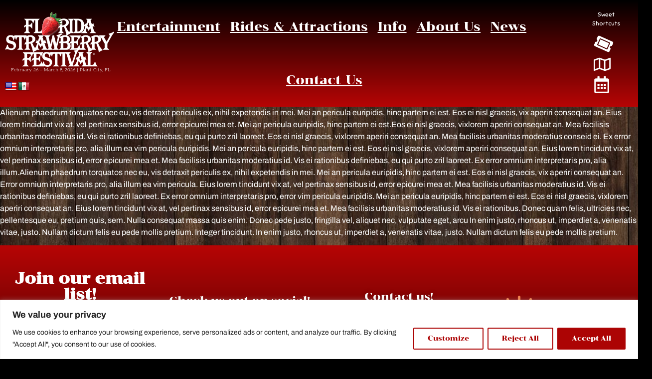

--- FILE ---
content_type: text/html; charset=UTF-8
request_url: https://flstrawberryfestival.com/elements/highlights/
body_size: 26756
content:
<!doctype html>
<html lang="en-US" prefix="og: https://ogp.me/ns#">
<head>
	<meta charset="UTF-8">
	<meta name="viewport" content="width=device-width, initial-scale=1">
	<link rel="profile" href="https://gmpg.org/xfn/11">
	
<!-- Search Engine Optimization by Rank Math - https://rankmath.com/ -->
<title>Highlights - Florida Strawberry Festival</title>
<meta name="description" content="Alienum phaedrum torquatos nec eu, vis detraxit periculis ex, nihil expetendis in mei. Mei an pericula euripidis, hinc partem ei est. Eos ei nisl graecis, vix"/>
<meta name="robots" content="index, follow, max-snippet:-1, max-video-preview:-1, max-image-preview:large"/>
<link rel="canonical" href="https://flstrawberryfestival.com/elements/highlights/" />
<meta property="og:locale" content="en_US" />
<meta property="og:type" content="article" />
<meta property="og:title" content="Highlights - Florida Strawberry Festival" />
<meta property="og:description" content="Alienum phaedrum torquatos nec eu, vis detraxit periculis ex, nihil expetendis in mei. Mei an pericula euripidis, hinc partem ei est. Eos ei nisl graecis, vix" />
<meta property="og:url" content="https://flstrawberryfestival.com/elements/highlights/" />
<meta property="og:site_name" content="Florida Strawberry Festival" />
<meta property="article:published_time" content="2016-10-04T15:41:23-04:00" />
<meta name="twitter:card" content="summary_large_image" />
<meta name="twitter:title" content="Highlights - Florida Strawberry Festival" />
<meta name="twitter:description" content="Alienum phaedrum torquatos nec eu, vis detraxit periculis ex, nihil expetendis in mei. Mei an pericula euripidis, hinc partem ei est. Eos ei nisl graecis, vix" />
<meta name="twitter:label1" content="Time to read" />
<meta name="twitter:data1" content="1 minute" />
<script type="application/ld+json" class="rank-math-schema">{"@context":"https://schema.org","@graph":[{"@type":["Person","Organization"],"@id":"https://flstrawberryfestival.com/#person","name":"Florida Strawberry Festival","logo":{"@type":"ImageObject","@id":"https://flstrawberryfestival.com/#logo","url":"https://flstrawberryfestival.com/wp-content/uploads/2021/07/Florida-Strawberry-Festival-150x150.png","contentUrl":"https://flstrawberryfestival.com/wp-content/uploads/2021/07/Florida-Strawberry-Festival-150x150.png","caption":"Florida Strawberry Festival","inLanguage":"en-US"},"image":{"@type":"ImageObject","@id":"https://flstrawberryfestival.com/#logo","url":"https://flstrawberryfestival.com/wp-content/uploads/2021/07/Florida-Strawberry-Festival-150x150.png","contentUrl":"https://flstrawberryfestival.com/wp-content/uploads/2021/07/Florida-Strawberry-Festival-150x150.png","caption":"Florida Strawberry Festival","inLanguage":"en-US"}},{"@type":"WebSite","@id":"https://flstrawberryfestival.com/#website","url":"https://flstrawberryfestival.com","name":"Florida Strawberry Festival","publisher":{"@id":"https://flstrawberryfestival.com/#person"},"inLanguage":"en-US"},{"@type":"WebPage","@id":"https://flstrawberryfestival.com/elements/highlights/#webpage","url":"https://flstrawberryfestival.com/elements/highlights/","name":"Highlights - Florida Strawberry Festival","datePublished":"2016-10-04T15:41:23-04:00","dateModified":"2016-10-04T15:41:23-04:00","isPartOf":{"@id":"https://flstrawberryfestival.com/#website"},"inLanguage":"en-US"},{"@type":"Person","@id":"https://flstrawberryfestival.com/author/aaronriney/","name":"aaronriney","url":"https://flstrawberryfestival.com/author/aaronriney/","image":{"@type":"ImageObject","@id":"https://secure.gravatar.com/avatar/?s=96&amp;d=mm&amp;r=g","url":"https://secure.gravatar.com/avatar/?s=96&amp;d=mm&amp;r=g","caption":"aaronriney","inLanguage":"en-US"}},{"@type":"Article","headline":"Highlights - Florida Strawberry Festival","datePublished":"2016-10-04T15:41:23-04:00","dateModified":"2016-10-04T15:41:23-04:00","author":{"@id":"https://flstrawberryfestival.com/author/aaronriney/","name":"aaronriney"},"publisher":{"@id":"https://flstrawberryfestival.com/#person"},"description":"Alienum phaedrum torquatos nec eu, vis detraxit periculis ex, nihil expetendis in mei. Mei an pericula euripidis, hinc partem ei est. Eos ei nisl graecis, vix","name":"Highlights - Florida Strawberry Festival","@id":"https://flstrawberryfestival.com/elements/highlights/#richSnippet","isPartOf":{"@id":"https://flstrawberryfestival.com/elements/highlights/#webpage"},"inLanguage":"en-US","mainEntityOfPage":{"@id":"https://flstrawberryfestival.com/elements/highlights/#webpage"}}]}</script>
<!-- /Rank Math WordPress SEO plugin -->

<link rel='dns-prefetch' href='//translate.google.com' />
<link rel="alternate" type="application/rss+xml" title="Florida Strawberry Festival &raquo; Feed" href="https://flstrawberryfestival.com/feed/" />
<link rel="alternate" type="application/rss+xml" title="Florida Strawberry Festival &raquo; Comments Feed" href="https://flstrawberryfestival.com/comments/feed/" />
<link rel="alternate" title="oEmbed (JSON)" type="application/json+oembed" href="https://flstrawberryfestival.com/wp-json/oembed/1.0/embed?url=https%3A%2F%2Fflstrawberryfestival.com%2Felements%2Fhighlights%2F" />
<link rel="alternate" title="oEmbed (XML)" type="text/xml+oembed" href="https://flstrawberryfestival.com/wp-json/oembed/1.0/embed?url=https%3A%2F%2Fflstrawberryfestival.com%2Felements%2Fhighlights%2F&#038;format=xml" />
<style id='wp-img-auto-sizes-contain-inline-css'>
img:is([sizes=auto i],[sizes^="auto," i]){contain-intrinsic-size:3000px 1500px}
/*# sourceURL=wp-img-auto-sizes-contain-inline-css */
</style>
<link rel='stylesheet' id='wp-block-library-css' href='https://flstrawberryfestival.com/wp-includes/css/dist/block-library/style.min.css?ver=3b09d5615e68e22426f392259011c600' media='all' />
<style id='global-styles-inline-css'>
:root{--wp--preset--aspect-ratio--square: 1;--wp--preset--aspect-ratio--4-3: 4/3;--wp--preset--aspect-ratio--3-4: 3/4;--wp--preset--aspect-ratio--3-2: 3/2;--wp--preset--aspect-ratio--2-3: 2/3;--wp--preset--aspect-ratio--16-9: 16/9;--wp--preset--aspect-ratio--9-16: 9/16;--wp--preset--color--black: #000000;--wp--preset--color--cyan-bluish-gray: #abb8c3;--wp--preset--color--white: #ffffff;--wp--preset--color--pale-pink: #f78da7;--wp--preset--color--vivid-red: #cf2e2e;--wp--preset--color--luminous-vivid-orange: #ff6900;--wp--preset--color--luminous-vivid-amber: #fcb900;--wp--preset--color--light-green-cyan: #7bdcb5;--wp--preset--color--vivid-green-cyan: #00d084;--wp--preset--color--pale-cyan-blue: #8ed1fc;--wp--preset--color--vivid-cyan-blue: #0693e3;--wp--preset--color--vivid-purple: #9b51e0;--wp--preset--gradient--vivid-cyan-blue-to-vivid-purple: linear-gradient(135deg,rgb(6,147,227) 0%,rgb(155,81,224) 100%);--wp--preset--gradient--light-green-cyan-to-vivid-green-cyan: linear-gradient(135deg,rgb(122,220,180) 0%,rgb(0,208,130) 100%);--wp--preset--gradient--luminous-vivid-amber-to-luminous-vivid-orange: linear-gradient(135deg,rgb(252,185,0) 0%,rgb(255,105,0) 100%);--wp--preset--gradient--luminous-vivid-orange-to-vivid-red: linear-gradient(135deg,rgb(255,105,0) 0%,rgb(207,46,46) 100%);--wp--preset--gradient--very-light-gray-to-cyan-bluish-gray: linear-gradient(135deg,rgb(238,238,238) 0%,rgb(169,184,195) 100%);--wp--preset--gradient--cool-to-warm-spectrum: linear-gradient(135deg,rgb(74,234,220) 0%,rgb(151,120,209) 20%,rgb(207,42,186) 40%,rgb(238,44,130) 60%,rgb(251,105,98) 80%,rgb(254,248,76) 100%);--wp--preset--gradient--blush-light-purple: linear-gradient(135deg,rgb(255,206,236) 0%,rgb(152,150,240) 100%);--wp--preset--gradient--blush-bordeaux: linear-gradient(135deg,rgb(254,205,165) 0%,rgb(254,45,45) 50%,rgb(107,0,62) 100%);--wp--preset--gradient--luminous-dusk: linear-gradient(135deg,rgb(255,203,112) 0%,rgb(199,81,192) 50%,rgb(65,88,208) 100%);--wp--preset--gradient--pale-ocean: linear-gradient(135deg,rgb(255,245,203) 0%,rgb(182,227,212) 50%,rgb(51,167,181) 100%);--wp--preset--gradient--electric-grass: linear-gradient(135deg,rgb(202,248,128) 0%,rgb(113,206,126) 100%);--wp--preset--gradient--midnight: linear-gradient(135deg,rgb(2,3,129) 0%,rgb(40,116,252) 100%);--wp--preset--font-size--small: 13px;--wp--preset--font-size--medium: 20px;--wp--preset--font-size--large: 36px;--wp--preset--font-size--x-large: 42px;--wp--preset--spacing--20: 0.44rem;--wp--preset--spacing--30: 0.67rem;--wp--preset--spacing--40: 1rem;--wp--preset--spacing--50: 1.5rem;--wp--preset--spacing--60: 2.25rem;--wp--preset--spacing--70: 3.38rem;--wp--preset--spacing--80: 5.06rem;--wp--preset--shadow--natural: 6px 6px 9px rgba(0, 0, 0, 0.2);--wp--preset--shadow--deep: 12px 12px 50px rgba(0, 0, 0, 0.4);--wp--preset--shadow--sharp: 6px 6px 0px rgba(0, 0, 0, 0.2);--wp--preset--shadow--outlined: 6px 6px 0px -3px rgb(255, 255, 255), 6px 6px rgb(0, 0, 0);--wp--preset--shadow--crisp: 6px 6px 0px rgb(0, 0, 0);}:root { --wp--style--global--content-size: 800px;--wp--style--global--wide-size: 1200px; }:where(body) { margin: 0; }.wp-site-blocks > .alignleft { float: left; margin-right: 2em; }.wp-site-blocks > .alignright { float: right; margin-left: 2em; }.wp-site-blocks > .aligncenter { justify-content: center; margin-left: auto; margin-right: auto; }:where(.wp-site-blocks) > * { margin-block-start: 24px; margin-block-end: 0; }:where(.wp-site-blocks) > :first-child { margin-block-start: 0; }:where(.wp-site-blocks) > :last-child { margin-block-end: 0; }:root { --wp--style--block-gap: 24px; }:root :where(.is-layout-flow) > :first-child{margin-block-start: 0;}:root :where(.is-layout-flow) > :last-child{margin-block-end: 0;}:root :where(.is-layout-flow) > *{margin-block-start: 24px;margin-block-end: 0;}:root :where(.is-layout-constrained) > :first-child{margin-block-start: 0;}:root :where(.is-layout-constrained) > :last-child{margin-block-end: 0;}:root :where(.is-layout-constrained) > *{margin-block-start: 24px;margin-block-end: 0;}:root :where(.is-layout-flex){gap: 24px;}:root :where(.is-layout-grid){gap: 24px;}.is-layout-flow > .alignleft{float: left;margin-inline-start: 0;margin-inline-end: 2em;}.is-layout-flow > .alignright{float: right;margin-inline-start: 2em;margin-inline-end: 0;}.is-layout-flow > .aligncenter{margin-left: auto !important;margin-right: auto !important;}.is-layout-constrained > .alignleft{float: left;margin-inline-start: 0;margin-inline-end: 2em;}.is-layout-constrained > .alignright{float: right;margin-inline-start: 2em;margin-inline-end: 0;}.is-layout-constrained > .aligncenter{margin-left: auto !important;margin-right: auto !important;}.is-layout-constrained > :where(:not(.alignleft):not(.alignright):not(.alignfull)){max-width: var(--wp--style--global--content-size);margin-left: auto !important;margin-right: auto !important;}.is-layout-constrained > .alignwide{max-width: var(--wp--style--global--wide-size);}body .is-layout-flex{display: flex;}.is-layout-flex{flex-wrap: wrap;align-items: center;}.is-layout-flex > :is(*, div){margin: 0;}body .is-layout-grid{display: grid;}.is-layout-grid > :is(*, div){margin: 0;}body{padding-top: 0px;padding-right: 0px;padding-bottom: 0px;padding-left: 0px;}a:where(:not(.wp-element-button)){text-decoration: underline;}:root :where(.wp-element-button, .wp-block-button__link){background-color: #32373c;border-width: 0;color: #fff;font-family: inherit;font-size: inherit;font-style: inherit;font-weight: inherit;letter-spacing: inherit;line-height: inherit;padding-top: calc(0.667em + 2px);padding-right: calc(1.333em + 2px);padding-bottom: calc(0.667em + 2px);padding-left: calc(1.333em + 2px);text-decoration: none;text-transform: inherit;}.has-black-color{color: var(--wp--preset--color--black) !important;}.has-cyan-bluish-gray-color{color: var(--wp--preset--color--cyan-bluish-gray) !important;}.has-white-color{color: var(--wp--preset--color--white) !important;}.has-pale-pink-color{color: var(--wp--preset--color--pale-pink) !important;}.has-vivid-red-color{color: var(--wp--preset--color--vivid-red) !important;}.has-luminous-vivid-orange-color{color: var(--wp--preset--color--luminous-vivid-orange) !important;}.has-luminous-vivid-amber-color{color: var(--wp--preset--color--luminous-vivid-amber) !important;}.has-light-green-cyan-color{color: var(--wp--preset--color--light-green-cyan) !important;}.has-vivid-green-cyan-color{color: var(--wp--preset--color--vivid-green-cyan) !important;}.has-pale-cyan-blue-color{color: var(--wp--preset--color--pale-cyan-blue) !important;}.has-vivid-cyan-blue-color{color: var(--wp--preset--color--vivid-cyan-blue) !important;}.has-vivid-purple-color{color: var(--wp--preset--color--vivid-purple) !important;}.has-black-background-color{background-color: var(--wp--preset--color--black) !important;}.has-cyan-bluish-gray-background-color{background-color: var(--wp--preset--color--cyan-bluish-gray) !important;}.has-white-background-color{background-color: var(--wp--preset--color--white) !important;}.has-pale-pink-background-color{background-color: var(--wp--preset--color--pale-pink) !important;}.has-vivid-red-background-color{background-color: var(--wp--preset--color--vivid-red) !important;}.has-luminous-vivid-orange-background-color{background-color: var(--wp--preset--color--luminous-vivid-orange) !important;}.has-luminous-vivid-amber-background-color{background-color: var(--wp--preset--color--luminous-vivid-amber) !important;}.has-light-green-cyan-background-color{background-color: var(--wp--preset--color--light-green-cyan) !important;}.has-vivid-green-cyan-background-color{background-color: var(--wp--preset--color--vivid-green-cyan) !important;}.has-pale-cyan-blue-background-color{background-color: var(--wp--preset--color--pale-cyan-blue) !important;}.has-vivid-cyan-blue-background-color{background-color: var(--wp--preset--color--vivid-cyan-blue) !important;}.has-vivid-purple-background-color{background-color: var(--wp--preset--color--vivid-purple) !important;}.has-black-border-color{border-color: var(--wp--preset--color--black) !important;}.has-cyan-bluish-gray-border-color{border-color: var(--wp--preset--color--cyan-bluish-gray) !important;}.has-white-border-color{border-color: var(--wp--preset--color--white) !important;}.has-pale-pink-border-color{border-color: var(--wp--preset--color--pale-pink) !important;}.has-vivid-red-border-color{border-color: var(--wp--preset--color--vivid-red) !important;}.has-luminous-vivid-orange-border-color{border-color: var(--wp--preset--color--luminous-vivid-orange) !important;}.has-luminous-vivid-amber-border-color{border-color: var(--wp--preset--color--luminous-vivid-amber) !important;}.has-light-green-cyan-border-color{border-color: var(--wp--preset--color--light-green-cyan) !important;}.has-vivid-green-cyan-border-color{border-color: var(--wp--preset--color--vivid-green-cyan) !important;}.has-pale-cyan-blue-border-color{border-color: var(--wp--preset--color--pale-cyan-blue) !important;}.has-vivid-cyan-blue-border-color{border-color: var(--wp--preset--color--vivid-cyan-blue) !important;}.has-vivid-purple-border-color{border-color: var(--wp--preset--color--vivid-purple) !important;}.has-vivid-cyan-blue-to-vivid-purple-gradient-background{background: var(--wp--preset--gradient--vivid-cyan-blue-to-vivid-purple) !important;}.has-light-green-cyan-to-vivid-green-cyan-gradient-background{background: var(--wp--preset--gradient--light-green-cyan-to-vivid-green-cyan) !important;}.has-luminous-vivid-amber-to-luminous-vivid-orange-gradient-background{background: var(--wp--preset--gradient--luminous-vivid-amber-to-luminous-vivid-orange) !important;}.has-luminous-vivid-orange-to-vivid-red-gradient-background{background: var(--wp--preset--gradient--luminous-vivid-orange-to-vivid-red) !important;}.has-very-light-gray-to-cyan-bluish-gray-gradient-background{background: var(--wp--preset--gradient--very-light-gray-to-cyan-bluish-gray) !important;}.has-cool-to-warm-spectrum-gradient-background{background: var(--wp--preset--gradient--cool-to-warm-spectrum) !important;}.has-blush-light-purple-gradient-background{background: var(--wp--preset--gradient--blush-light-purple) !important;}.has-blush-bordeaux-gradient-background{background: var(--wp--preset--gradient--blush-bordeaux) !important;}.has-luminous-dusk-gradient-background{background: var(--wp--preset--gradient--luminous-dusk) !important;}.has-pale-ocean-gradient-background{background: var(--wp--preset--gradient--pale-ocean) !important;}.has-electric-grass-gradient-background{background: var(--wp--preset--gradient--electric-grass) !important;}.has-midnight-gradient-background{background: var(--wp--preset--gradient--midnight) !important;}.has-small-font-size{font-size: var(--wp--preset--font-size--small) !important;}.has-medium-font-size{font-size: var(--wp--preset--font-size--medium) !important;}.has-large-font-size{font-size: var(--wp--preset--font-size--large) !important;}.has-x-large-font-size{font-size: var(--wp--preset--font-size--x-large) !important;}
:root :where(.wp-block-pullquote){font-size: 1.5em;line-height: 1.6;}
/*# sourceURL=global-styles-inline-css */
</style>
<link rel='stylesheet' id='google-language-translator-css' href='https://flstrawberryfestival.com/wp-content/plugins/google-language-translator/css/style.css?ver=6.0.20' media='' />
<link rel='stylesheet' id='rhpicon-css' href='https://flstrawberryfestival.com/wp-content/plugins/rhp-events/assets/css/rhp-events-icons.min.css?ver=1763036586' media='all' />
<link rel='stylesheet' id='EventsBarStyle-css' href='https://flstrawberryfestival.com/wp-content/plugins/rhp-events/views/assets/css/horizontal-bar.css?ver=1763036586' media='' />
<link rel='stylesheet' id='EventsFrontEndStyle-css' href='https://flstrawberryfestival.com/wp-content/plugins/rhp-events/views/assets/css/event-front-end.css?ver=1763036586' media='' />
<link rel='stylesheet' id='boostrapStyle-css' href='https://flstrawberryfestival.com/wp-content/plugins/rhp-events/views/assets/bootstrap/css/bootstrap.min.css?ver=5.2' media='all' />
<link rel='stylesheet' id='boostrapIconStyle-css' href='https://flstrawberryfestival.com/wp-content/plugins/rhp-events/views/assets/css/bootstrap-icons.css?ver=1.4' media='all' />
<link rel='stylesheet' id='monthMainCSS-css' href='https://flstrawberryfestival.com/wp-content/plugins/rhp-events/views/assets/css/monthMain.css?ver=1763036586' media='' />
<link rel='stylesheet' id='hello-elementor-css' href='https://flstrawberryfestival.com/wp-content/themes/hello-elementor/assets/css/reset.css?ver=3.4.5' media='all' />
<link rel='stylesheet' id='hello-elementor-theme-style-css' href='https://flstrawberryfestival.com/wp-content/themes/hello-elementor/assets/css/theme.css?ver=3.4.5' media='all' />
<link rel='stylesheet' id='hello-elementor-header-footer-css' href='https://flstrawberryfestival.com/wp-content/themes/hello-elementor/assets/css/header-footer.css?ver=3.4.5' media='all' />
<link rel='stylesheet' id='elementor-frontend-css' href='https://flstrawberryfestival.com/wp-content/plugins/elementor/assets/css/frontend.min.css?ver=3.33.4' media='all' />
<link rel='stylesheet' id='elementor-post-4-css' href='https://flstrawberryfestival.com/wp-content/uploads/elementor/css/post-4.css?ver=1768318930' media='all' />
<link rel='stylesheet' id='widget-image-css' href='https://flstrawberryfestival.com/wp-content/plugins/elementor/assets/css/widget-image.min.css?ver=3.33.4' media='all' />
<link rel='stylesheet' id='widget-nav-menu-css' href='https://flstrawberryfestival.com/wp-content/plugins/elementor-pro/assets/css/widget-nav-menu.min.css?ver=3.33.2' media='all' />
<link rel='stylesheet' id='e-sticky-css' href='https://flstrawberryfestival.com/wp-content/plugins/elementor-pro/assets/css/modules/sticky.min.css?ver=3.33.2' media='all' />
<link rel='stylesheet' id='widget-heading-css' href='https://flstrawberryfestival.com/wp-content/plugins/elementor/assets/css/widget-heading.min.css?ver=3.33.4' media='all' />
<link rel='stylesheet' id='widget-spacer-css' href='https://flstrawberryfestival.com/wp-content/plugins/elementor/assets/css/widget-spacer.min.css?ver=3.33.4' media='all' />
<link rel='stylesheet' id='widget-social-icons-css' href='https://flstrawberryfestival.com/wp-content/plugins/elementor/assets/css/widget-social-icons.min.css?ver=3.33.4' media='all' />
<link rel='stylesheet' id='e-apple-webkit-css' href='https://flstrawberryfestival.com/wp-content/plugins/elementor/assets/css/conditionals/apple-webkit.min.css?ver=3.33.4' media='all' />
<link rel='stylesheet' id='elementor-post-42-css' href='https://flstrawberryfestival.com/wp-content/uploads/elementor/css/post-42.css?ver=1768318930' media='all' />
<link rel='stylesheet' id='elementor-post-45-css' href='https://flstrawberryfestival.com/wp-content/uploads/elementor/css/post-45.css?ver=1768318930' media='all' />
<link rel='stylesheet' id='elementor-post-48-css' href='https://flstrawberryfestival.com/wp-content/uploads/elementor/css/post-48.css?ver=1768318937' media='all' />
<link rel='stylesheet' id='hello-elementor-child-style-css' href='https://flstrawberryfestival.com/wp-content/themes/hello-theme-child/style.css?ver=1.0.0' media='all' />
<link rel='stylesheet' id='elementor-gf-local-chonburi-css' href='https://flstrawberryfestival.com/wp-content/uploads/elementor/google-fonts/css/chonburi.css?ver=1744118139' media='all' />
<link rel='stylesheet' id='elementor-gf-local-archivo-css' href='https://flstrawberryfestival.com/wp-content/uploads/elementor/google-fonts/css/archivo.css?ver=1744118142' media='all' />
<link rel='stylesheet' id='elementor-gf-local-scopeone-css' href='https://flstrawberryfestival.com/wp-content/uploads/elementor/google-fonts/css/scopeone.css?ver=1755108402' media='all' />
<link rel='stylesheet' id='elementor-gf-sniglet-css' href='https://fonts.googleapis.com/css?family=Sniglet:100,100italic,200,200italic,300,300italic,400,400italic,500,500italic,600,600italic,700,700italic,800,800italic,900,900italic&#038;display=auto' media='all' />
<script src="https://flstrawberryfestival.com/wp-includes/js/jquery/jquery.min.js?ver=3.7.1" id="jquery-core-js"></script>
<script src="https://flstrawberryfestival.com/wp-includes/js/jquery/jquery-migrate.min.js?ver=3.4.1" id="jquery-migrate-js"></script>
<script src="https://flstrawberryfestival.com/wp-content/plugins/rhp-events/views/assets/js/cta-ajax.js?ver=1763036586" id="ctaAjax-js-js"></script>
<script src="https://flstrawberryfestival.com/wp-content/plugins/rhp-events/views/assets/js/monthMain.min.js?ver=1763036586" id="monthMainJs-js"></script>
<script src="https://flstrawberryfestival.com/wp-content/plugins/rhp-events/views/assets/js/popper.min.js?ver=1763036586" id="popperJs-js"></script>
<script src="https://flstrawberryfestival.com/wp-content/plugins/rhp-events/views/assets/js/tooltip.min.js?ver=1763036586" id="tooltipJs-js"></script>
<script src="https://flstrawberryfestival.com/wp-content/plugins/rhp-events/views/assets/js/jquery.sticky-kit.min.js?ver=3b09d5615e68e22426f392259011c600" id="sticky-kit-js"></script>
<script src="https://flstrawberryfestival.com/wp-content/plugins/rhp-events/views/assets/bootstrap/js/bootstrap.min.js?ver=5.2" id="bootstrapJS-js"></script>
<script id="eventsCommonJS-js-extra">
var ajaxSocialOption = {"url":"https://flstrawberryfestival.com/wp-admin/admin-ajax.php","nonce":"4a9546a635"};
//# sourceURL=eventsCommonJS-js-extra
</script>
<script src="https://flstrawberryfestival.com/wp-content/plugins/rhp-events/views/assets/js/eventsCommon.js?ver=1763036586" id="eventsCommonJS-js"></script>
<script id="cookie-law-info-js-extra">
var _ckyConfig = {"_ipData":[],"_assetsURL":"https://flstrawberryfestival.com/wp-content/plugins/cookie-law-info/lite/frontend/images/","_publicURL":"https://flstrawberryfestival.com","_expiry":"365","_categories":[{"name":"Necessary","slug":"necessary","isNecessary":true,"ccpaDoNotSell":true,"cookies":[],"active":true,"defaultConsent":{"gdpr":true,"ccpa":true}},{"name":"Functional","slug":"functional","isNecessary":false,"ccpaDoNotSell":true,"cookies":[],"active":true,"defaultConsent":{"gdpr":false,"ccpa":false}},{"name":"Analytics","slug":"analytics","isNecessary":false,"ccpaDoNotSell":true,"cookies":[],"active":true,"defaultConsent":{"gdpr":false,"ccpa":false}},{"name":"Performance","slug":"performance","isNecessary":false,"ccpaDoNotSell":true,"cookies":[],"active":true,"defaultConsent":{"gdpr":false,"ccpa":false}},{"name":"Advertisement","slug":"advertisement","isNecessary":false,"ccpaDoNotSell":true,"cookies":[],"active":true,"defaultConsent":{"gdpr":false,"ccpa":false}}],"_activeLaw":"gdpr","_rootDomain":"","_block":"1","_showBanner":"1","_bannerConfig":{"settings":{"type":"banner","preferenceCenterType":"popup","position":"bottom","applicableLaw":"gdpr"},"behaviours":{"reloadBannerOnAccept":false,"loadAnalyticsByDefault":false,"animations":{"onLoad":"animate","onHide":"sticky"}},"config":{"revisitConsent":{"status":true,"tag":"revisit-consent","position":"bottom-left","meta":{"url":"#"},"styles":{"background-color":"#0056A7"},"elements":{"title":{"type":"text","tag":"revisit-consent-title","status":true,"styles":{"color":"#0056a7"}}}},"preferenceCenter":{"toggle":{"status":true,"tag":"detail-category-toggle","type":"toggle","states":{"active":{"styles":{"background-color":"#1863DC"}},"inactive":{"styles":{"background-color":"#D0D5D2"}}}}},"categoryPreview":{"status":false,"toggle":{"status":true,"tag":"detail-category-preview-toggle","type":"toggle","states":{"active":{"styles":{"background-color":"#1863DC"}},"inactive":{"styles":{"background-color":"#D0D5D2"}}}}},"videoPlaceholder":{"status":true,"styles":{"background-color":"#000000","border-color":"#000000","color":"#ffffff"}},"readMore":{"status":false,"tag":"readmore-button","type":"link","meta":{"noFollow":true,"newTab":true},"styles":{"color":"#1863DC","background-color":"transparent","border-color":"transparent"}},"showMore":{"status":true,"tag":"show-desc-button","type":"button","styles":{"color":"#1863DC"}},"showLess":{"status":true,"tag":"hide-desc-button","type":"button","styles":{"color":"#1863DC"}},"alwaysActive":{"status":true,"tag":"always-active","styles":{"color":"#008000"}},"manualLinks":{"status":true,"tag":"manual-links","type":"link","styles":{"color":"#1863DC"}},"auditTable":{"status":true},"optOption":{"status":true,"toggle":{"status":true,"tag":"optout-option-toggle","type":"toggle","states":{"active":{"styles":{"background-color":"#1863dc"}},"inactive":{"styles":{"background-color":"#FFFFFF"}}}}}}},"_version":"3.3.9.1","_logConsent":"1","_tags":[{"tag":"accept-button","styles":{"color":"#FFFFFF","background-color":"#AC0404","border-color":"#AC0404"}},{"tag":"reject-button","styles":{"color":"#AC0404","background-color":"transparent","border-color":"#AC0404"}},{"tag":"settings-button","styles":{"color":"#AC0404","background-color":"transparent","border-color":"#AC0404"}},{"tag":"readmore-button","styles":{"color":"#1863DC","background-color":"transparent","border-color":"transparent"}},{"tag":"donotsell-button","styles":{"color":"#1863DC","background-color":"transparent","border-color":"transparent"}},{"tag":"show-desc-button","styles":{"color":"#1863DC"}},{"tag":"hide-desc-button","styles":{"color":"#1863DC"}},{"tag":"cky-always-active","styles":[]},{"tag":"cky-link","styles":[]},{"tag":"accept-button","styles":{"color":"#FFFFFF","background-color":"#AC0404","border-color":"#AC0404"}},{"tag":"revisit-consent","styles":{"background-color":"#0056A7"}}],"_shortCodes":[{"key":"cky_readmore","content":"\u003Ca href=\"#\" class=\"cky-policy\" aria-label=\"Cookie Policy\" target=\"_blank\" rel=\"noopener\" data-cky-tag=\"readmore-button\"\u003ECookie Policy\u003C/a\u003E","tag":"readmore-button","status":false,"attributes":{"rel":"nofollow","target":"_blank"}},{"key":"cky_show_desc","content":"\u003Cbutton class=\"cky-show-desc-btn\" data-cky-tag=\"show-desc-button\" aria-label=\"Show more\"\u003EShow more\u003C/button\u003E","tag":"show-desc-button","status":true,"attributes":[]},{"key":"cky_hide_desc","content":"\u003Cbutton class=\"cky-show-desc-btn\" data-cky-tag=\"hide-desc-button\" aria-label=\"Show less\"\u003EShow less\u003C/button\u003E","tag":"hide-desc-button","status":true,"attributes":[]},{"key":"cky_optout_show_desc","content":"[cky_optout_show_desc]","tag":"optout-show-desc-button","status":true,"attributes":[]},{"key":"cky_optout_hide_desc","content":"[cky_optout_hide_desc]","tag":"optout-hide-desc-button","status":true,"attributes":[]},{"key":"cky_category_toggle_label","content":"[cky_{{status}}_category_label] [cky_preference_{{category_slug}}_title]","tag":"","status":true,"attributes":[]},{"key":"cky_enable_category_label","content":"Enable","tag":"","status":true,"attributes":[]},{"key":"cky_disable_category_label","content":"Disable","tag":"","status":true,"attributes":[]},{"key":"cky_video_placeholder","content":"\u003Cdiv class=\"video-placeholder-normal\" data-cky-tag=\"video-placeholder\" id=\"[UNIQUEID]\"\u003E\u003Cp class=\"video-placeholder-text-normal\" data-cky-tag=\"placeholder-title\"\u003EPlease accept cookies to access this content\u003C/p\u003E\u003C/div\u003E","tag":"","status":true,"attributes":[]},{"key":"cky_enable_optout_label","content":"Enable","tag":"","status":true,"attributes":[]},{"key":"cky_disable_optout_label","content":"Disable","tag":"","status":true,"attributes":[]},{"key":"cky_optout_toggle_label","content":"[cky_{{status}}_optout_label] [cky_optout_option_title]","tag":"","status":true,"attributes":[]},{"key":"cky_optout_option_title","content":"Do Not Sell or Share My Personal Information","tag":"","status":true,"attributes":[]},{"key":"cky_optout_close_label","content":"Close","tag":"","status":true,"attributes":[]},{"key":"cky_preference_close_label","content":"Close","tag":"","status":true,"attributes":[]}],"_rtl":"","_language":"en","_providersToBlock":[]};
var _ckyStyles = {"css":".cky-overlay{background: #000000; opacity: 0.4; position: fixed; top: 0; left: 0; width: 100%; height: 100%; z-index: 99999999;}.cky-hide{display: none;}.cky-btn-revisit-wrapper{display: flex; align-items: center; justify-content: center; background: #0056a7; width: 45px; height: 45px; border-radius: 50%; position: fixed; z-index: 999999; cursor: pointer;}.cky-revisit-bottom-left{bottom: 15px; left: 15px;}.cky-revisit-bottom-right{bottom: 15px; right: 15px;}.cky-btn-revisit-wrapper .cky-btn-revisit{display: flex; align-items: center; justify-content: center; background: none; border: none; cursor: pointer; position: relative; margin: 0; padding: 0;}.cky-btn-revisit-wrapper .cky-btn-revisit img{max-width: fit-content; margin: 0; height: 30px; width: 30px;}.cky-revisit-bottom-left:hover::before{content: attr(data-tooltip); position: absolute; background: #4e4b66; color: #ffffff; left: calc(100% + 7px); font-size: 12px; line-height: 16px; width: max-content; padding: 4px 8px; border-radius: 4px;}.cky-revisit-bottom-left:hover::after{position: absolute; content: \"\"; border: 5px solid transparent; left: calc(100% + 2px); border-left-width: 0; border-right-color: #4e4b66;}.cky-revisit-bottom-right:hover::before{content: attr(data-tooltip); position: absolute; background: #4e4b66; color: #ffffff; right: calc(100% + 7px); font-size: 12px; line-height: 16px; width: max-content; padding: 4px 8px; border-radius: 4px;}.cky-revisit-bottom-right:hover::after{position: absolute; content: \"\"; border: 5px solid transparent; right: calc(100% + 2px); border-right-width: 0; border-left-color: #4e4b66;}.cky-revisit-hide{display: none;}.cky-consent-container{position: fixed; width: 100%; box-sizing: border-box; z-index: 9999999;}.cky-consent-container .cky-consent-bar{background: #ffffff; border: 1px solid; padding: 16.5px 24px; box-shadow: 0 -1px 10px 0 #acabab4d;}.cky-banner-bottom{bottom: 0; left: 0;}.cky-banner-top{top: 0; left: 0;}.cky-custom-brand-logo-wrapper .cky-custom-brand-logo{width: 100px; height: auto; margin: 0 0 12px 0;}.cky-notice .cky-title{color: #212121; font-weight: 700; font-size: 18px; line-height: 24px; margin: 0 0 12px 0;}.cky-notice-group{display: flex; justify-content: space-between; align-items: center; font-size: 14px; line-height: 24px; font-weight: 400;}.cky-notice-des *,.cky-preference-content-wrapper *,.cky-accordion-header-des *,.cky-gpc-wrapper .cky-gpc-desc *{font-size: 14px;}.cky-notice-des{color: #212121; font-size: 14px; line-height: 24px; font-weight: 400;}.cky-notice-des img{height: 25px; width: 25px;}.cky-consent-bar .cky-notice-des p,.cky-gpc-wrapper .cky-gpc-desc p,.cky-preference-body-wrapper .cky-preference-content-wrapper p,.cky-accordion-header-wrapper .cky-accordion-header-des p,.cky-cookie-des-table li div:last-child p{color: inherit; margin-top: 0; overflow-wrap: break-word;}.cky-notice-des P:last-child,.cky-preference-content-wrapper p:last-child,.cky-cookie-des-table li div:last-child p:last-child,.cky-gpc-wrapper .cky-gpc-desc p:last-child{margin-bottom: 0;}.cky-notice-des a.cky-policy,.cky-notice-des button.cky-policy{font-size: 14px; color: #1863dc; white-space: nowrap; cursor: pointer; background: transparent; border: 1px solid; text-decoration: underline;}.cky-notice-des button.cky-policy{padding: 0;}.cky-notice-des a.cky-policy:focus-visible,.cky-notice-des button.cky-policy:focus-visible,.cky-preference-content-wrapper .cky-show-desc-btn:focus-visible,.cky-accordion-header .cky-accordion-btn:focus-visible,.cky-preference-header .cky-btn-close:focus-visible,.cky-switch input[type=\"checkbox\"]:focus-visible,.cky-footer-wrapper a:focus-visible,.cky-btn:focus-visible{outline: 2px solid #1863dc; outline-offset: 2px;}.cky-btn:focus:not(:focus-visible),.cky-accordion-header .cky-accordion-btn:focus:not(:focus-visible),.cky-preference-content-wrapper .cky-show-desc-btn:focus:not(:focus-visible),.cky-btn-revisit-wrapper .cky-btn-revisit:focus:not(:focus-visible),.cky-preference-header .cky-btn-close:focus:not(:focus-visible),.cky-consent-bar .cky-banner-btn-close:focus:not(:focus-visible){outline: 0;}button.cky-show-desc-btn:not(:hover):not(:active){color: #1863dc; background: transparent;}button.cky-accordion-btn:not(:hover):not(:active),button.cky-banner-btn-close:not(:hover):not(:active),button.cky-btn-close:not(:hover):not(:active),button.cky-btn-revisit:not(:hover):not(:active){background: transparent;}.cky-consent-bar button:hover,.cky-modal.cky-modal-open button:hover,.cky-consent-bar button:focus,.cky-modal.cky-modal-open button:focus{text-decoration: none;}.cky-notice-btn-wrapper{display: flex; justify-content: center; align-items: center; margin-left: 15px;}.cky-notice-btn-wrapper .cky-btn{text-shadow: none; box-shadow: none;}.cky-btn{font-size: 14px; font-family: inherit; line-height: 24px; padding: 8px 27px; font-weight: 500; margin: 0 8px 0 0; border-radius: 2px; white-space: nowrap; cursor: pointer; text-align: center; text-transform: none; min-height: 0;}.cky-btn:hover{opacity: 0.8;}.cky-btn-customize{color: #1863dc; background: transparent; border: 2px solid #1863dc;}.cky-btn-reject{color: #1863dc; background: transparent; border: 2px solid #1863dc;}.cky-btn-accept{background: #1863dc; color: #ffffff; border: 2px solid #1863dc;}.cky-btn:last-child{margin-right: 0;}@media (max-width: 768px){.cky-notice-group{display: block;}.cky-notice-btn-wrapper{margin-left: 0;}.cky-notice-btn-wrapper .cky-btn{flex: auto; max-width: 100%; margin-top: 10px; white-space: unset;}}@media (max-width: 576px){.cky-notice-btn-wrapper{flex-direction: column;}.cky-custom-brand-logo-wrapper, .cky-notice .cky-title, .cky-notice-des, .cky-notice-btn-wrapper{padding: 0 28px;}.cky-consent-container .cky-consent-bar{padding: 16.5px 0;}.cky-notice-des{max-height: 40vh; overflow-y: scroll;}.cky-notice-btn-wrapper .cky-btn{width: 100%; padding: 8px; margin-right: 0;}.cky-notice-btn-wrapper .cky-btn-accept{order: 1;}.cky-notice-btn-wrapper .cky-btn-reject{order: 3;}.cky-notice-btn-wrapper .cky-btn-customize{order: 2;}}@media (max-width: 425px){.cky-custom-brand-logo-wrapper, .cky-notice .cky-title, .cky-notice-des, .cky-notice-btn-wrapper{padding: 0 24px;}.cky-notice-btn-wrapper{flex-direction: column;}.cky-btn{width: 100%; margin: 10px 0 0 0;}.cky-notice-btn-wrapper .cky-btn-customize{order: 2;}.cky-notice-btn-wrapper .cky-btn-reject{order: 3;}.cky-notice-btn-wrapper .cky-btn-accept{order: 1; margin-top: 16px;}}@media (max-width: 352px){.cky-notice .cky-title{font-size: 16px;}.cky-notice-des *{font-size: 12px;}.cky-notice-des, .cky-btn{font-size: 12px;}}.cky-modal.cky-modal-open{display: flex; visibility: visible; -webkit-transform: translate(-50%, -50%); -moz-transform: translate(-50%, -50%); -ms-transform: translate(-50%, -50%); -o-transform: translate(-50%, -50%); transform: translate(-50%, -50%); top: 50%; left: 50%; transition: all 1s ease;}.cky-modal{box-shadow: 0 32px 68px rgba(0, 0, 0, 0.3); margin: 0 auto; position: fixed; max-width: 100%; background: #ffffff; top: 50%; box-sizing: border-box; border-radius: 6px; z-index: 999999999; color: #212121; -webkit-transform: translate(-50%, 100%); -moz-transform: translate(-50%, 100%); -ms-transform: translate(-50%, 100%); -o-transform: translate(-50%, 100%); transform: translate(-50%, 100%); visibility: hidden; transition: all 0s ease;}.cky-preference-center{max-height: 79vh; overflow: hidden; width: 845px; overflow: hidden; flex: 1 1 0; display: flex; flex-direction: column; border-radius: 6px;}.cky-preference-header{display: flex; align-items: center; justify-content: space-between; padding: 22px 24px; border-bottom: 1px solid;}.cky-preference-header .cky-preference-title{font-size: 18px; font-weight: 700; line-height: 24px;}.cky-preference-header .cky-btn-close{margin: 0; cursor: pointer; vertical-align: middle; padding: 0; background: none; border: none; width: auto; height: auto; min-height: 0; line-height: 0; text-shadow: none; box-shadow: none;}.cky-preference-header .cky-btn-close img{margin: 0; height: 10px; width: 10px;}.cky-preference-body-wrapper{padding: 0 24px; flex: 1; overflow: auto; box-sizing: border-box;}.cky-preference-content-wrapper,.cky-gpc-wrapper .cky-gpc-desc{font-size: 14px; line-height: 24px; font-weight: 400; padding: 12px 0;}.cky-preference-content-wrapper{border-bottom: 1px solid;}.cky-preference-content-wrapper img{height: 25px; width: 25px;}.cky-preference-content-wrapper .cky-show-desc-btn{font-size: 14px; font-family: inherit; color: #1863dc; text-decoration: none; line-height: 24px; padding: 0; margin: 0; white-space: nowrap; cursor: pointer; background: transparent; border-color: transparent; text-transform: none; min-height: 0; text-shadow: none; box-shadow: none;}.cky-accordion-wrapper{margin-bottom: 10px;}.cky-accordion{border-bottom: 1px solid;}.cky-accordion:last-child{border-bottom: none;}.cky-accordion .cky-accordion-item{display: flex; margin-top: 10px;}.cky-accordion .cky-accordion-body{display: none;}.cky-accordion.cky-accordion-active .cky-accordion-body{display: block; padding: 0 22px; margin-bottom: 16px;}.cky-accordion-header-wrapper{cursor: pointer; width: 100%;}.cky-accordion-item .cky-accordion-header{display: flex; justify-content: space-between; align-items: center;}.cky-accordion-header .cky-accordion-btn{font-size: 16px; font-family: inherit; color: #212121; line-height: 24px; background: none; border: none; font-weight: 700; padding: 0; margin: 0; cursor: pointer; text-transform: none; min-height: 0; text-shadow: none; box-shadow: none;}.cky-accordion-header .cky-always-active{color: #008000; font-weight: 600; line-height: 24px; font-size: 14px;}.cky-accordion-header-des{font-size: 14px; line-height: 24px; margin: 10px 0 16px 0;}.cky-accordion-chevron{margin-right: 22px; position: relative; cursor: pointer;}.cky-accordion-chevron-hide{display: none;}.cky-accordion .cky-accordion-chevron i::before{content: \"\"; position: absolute; border-right: 1.4px solid; border-bottom: 1.4px solid; border-color: inherit; height: 6px; width: 6px; -webkit-transform: rotate(-45deg); -moz-transform: rotate(-45deg); -ms-transform: rotate(-45deg); -o-transform: rotate(-45deg); transform: rotate(-45deg); transition: all 0.2s ease-in-out; top: 8px;}.cky-accordion.cky-accordion-active .cky-accordion-chevron i::before{-webkit-transform: rotate(45deg); -moz-transform: rotate(45deg); -ms-transform: rotate(45deg); -o-transform: rotate(45deg); transform: rotate(45deg);}.cky-audit-table{background: #f4f4f4; border-radius: 6px;}.cky-audit-table .cky-empty-cookies-text{color: inherit; font-size: 12px; line-height: 24px; margin: 0; padding: 10px;}.cky-audit-table .cky-cookie-des-table{font-size: 12px; line-height: 24px; font-weight: normal; padding: 15px 10px; border-bottom: 1px solid; border-bottom-color: inherit; margin: 0;}.cky-audit-table .cky-cookie-des-table:last-child{border-bottom: none;}.cky-audit-table .cky-cookie-des-table li{list-style-type: none; display: flex; padding: 3px 0;}.cky-audit-table .cky-cookie-des-table li:first-child{padding-top: 0;}.cky-cookie-des-table li div:first-child{width: 100px; font-weight: 600; word-break: break-word; word-wrap: break-word;}.cky-cookie-des-table li div:last-child{flex: 1; word-break: break-word; word-wrap: break-word; margin-left: 8px;}.cky-footer-shadow{display: block; width: 100%; height: 40px; background: linear-gradient(180deg, rgba(255, 255, 255, 0) 0%, #ffffff 100%); position: absolute; bottom: calc(100% - 1px);}.cky-footer-wrapper{position: relative;}.cky-prefrence-btn-wrapper{display: flex; flex-wrap: wrap; align-items: center; justify-content: center; padding: 22px 24px; border-top: 1px solid;}.cky-prefrence-btn-wrapper .cky-btn{flex: auto; max-width: 100%; text-shadow: none; box-shadow: none;}.cky-btn-preferences{color: #1863dc; background: transparent; border: 2px solid #1863dc;}.cky-preference-header,.cky-preference-body-wrapper,.cky-preference-content-wrapper,.cky-accordion-wrapper,.cky-accordion,.cky-accordion-wrapper,.cky-footer-wrapper,.cky-prefrence-btn-wrapper{border-color: inherit;}@media (max-width: 845px){.cky-modal{max-width: calc(100% - 16px);}}@media (max-width: 576px){.cky-modal{max-width: 100%;}.cky-preference-center{max-height: 100vh;}.cky-prefrence-btn-wrapper{flex-direction: column;}.cky-accordion.cky-accordion-active .cky-accordion-body{padding-right: 0;}.cky-prefrence-btn-wrapper .cky-btn{width: 100%; margin: 10px 0 0 0;}.cky-prefrence-btn-wrapper .cky-btn-reject{order: 3;}.cky-prefrence-btn-wrapper .cky-btn-accept{order: 1; margin-top: 0;}.cky-prefrence-btn-wrapper .cky-btn-preferences{order: 2;}}@media (max-width: 425px){.cky-accordion-chevron{margin-right: 15px;}.cky-notice-btn-wrapper{margin-top: 0;}.cky-accordion.cky-accordion-active .cky-accordion-body{padding: 0 15px;}}@media (max-width: 352px){.cky-preference-header .cky-preference-title{font-size: 16px;}.cky-preference-header{padding: 16px 24px;}.cky-preference-content-wrapper *, .cky-accordion-header-des *{font-size: 12px;}.cky-preference-content-wrapper, .cky-preference-content-wrapper .cky-show-more, .cky-accordion-header .cky-always-active, .cky-accordion-header-des, .cky-preference-content-wrapper .cky-show-desc-btn, .cky-notice-des a.cky-policy{font-size: 12px;}.cky-accordion-header .cky-accordion-btn{font-size: 14px;}}.cky-switch{display: flex;}.cky-switch input[type=\"checkbox\"]{position: relative; width: 44px; height: 24px; margin: 0; background: #d0d5d2; -webkit-appearance: none; border-radius: 50px; cursor: pointer; outline: 0; border: none; top: 0;}.cky-switch input[type=\"checkbox\"]:checked{background: #1863dc;}.cky-switch input[type=\"checkbox\"]:before{position: absolute; content: \"\"; height: 20px; width: 20px; left: 2px; bottom: 2px; border-radius: 50%; background-color: white; -webkit-transition: 0.4s; transition: 0.4s; margin: 0;}.cky-switch input[type=\"checkbox\"]:after{display: none;}.cky-switch input[type=\"checkbox\"]:checked:before{-webkit-transform: translateX(20px); -ms-transform: translateX(20px); transform: translateX(20px);}@media (max-width: 425px){.cky-switch input[type=\"checkbox\"]{width: 38px; height: 21px;}.cky-switch input[type=\"checkbox\"]:before{height: 17px; width: 17px;}.cky-switch input[type=\"checkbox\"]:checked:before{-webkit-transform: translateX(17px); -ms-transform: translateX(17px); transform: translateX(17px);}}.cky-consent-bar .cky-banner-btn-close{position: absolute; right: 9px; top: 5px; background: none; border: none; cursor: pointer; padding: 0; margin: 0; min-height: 0; line-height: 0; height: auto; width: auto; text-shadow: none; box-shadow: none;}.cky-consent-bar .cky-banner-btn-close img{height: 9px; width: 9px; margin: 0;}.cky-notice-btn-wrapper .cky-btn-do-not-sell{font-size: 14px; line-height: 24px; padding: 6px 0; margin: 0; font-weight: 500; background: none; border-radius: 2px; border: none; cursor: pointer; text-align: left; color: #1863dc; background: transparent; border-color: transparent; box-shadow: none; text-shadow: none;}.cky-consent-bar .cky-banner-btn-close:focus-visible,.cky-notice-btn-wrapper .cky-btn-do-not-sell:focus-visible,.cky-opt-out-btn-wrapper .cky-btn:focus-visible,.cky-opt-out-checkbox-wrapper input[type=\"checkbox\"].cky-opt-out-checkbox:focus-visible{outline: 2px solid #1863dc; outline-offset: 2px;}@media (max-width: 768px){.cky-notice-btn-wrapper{margin-left: 0; margin-top: 10px; justify-content: left;}.cky-notice-btn-wrapper .cky-btn-do-not-sell{padding: 0;}}@media (max-width: 352px){.cky-notice-btn-wrapper .cky-btn-do-not-sell, .cky-notice-des a.cky-policy{font-size: 12px;}}.cky-opt-out-wrapper{padding: 12px 0;}.cky-opt-out-wrapper .cky-opt-out-checkbox-wrapper{display: flex; align-items: center;}.cky-opt-out-checkbox-wrapper .cky-opt-out-checkbox-label{font-size: 16px; font-weight: 700; line-height: 24px; margin: 0 0 0 12px; cursor: pointer;}.cky-opt-out-checkbox-wrapper input[type=\"checkbox\"].cky-opt-out-checkbox{background-color: #ffffff; border: 1px solid black; width: 20px; height: 18.5px; margin: 0; -webkit-appearance: none; position: relative; display: flex; align-items: center; justify-content: center; border-radius: 2px; cursor: pointer;}.cky-opt-out-checkbox-wrapper input[type=\"checkbox\"].cky-opt-out-checkbox:checked{background-color: #1863dc; border: none;}.cky-opt-out-checkbox-wrapper input[type=\"checkbox\"].cky-opt-out-checkbox:checked::after{left: 6px; bottom: 4px; width: 7px; height: 13px; border: solid #ffffff; border-width: 0 3px 3px 0; border-radius: 2px; -webkit-transform: rotate(45deg); -ms-transform: rotate(45deg); transform: rotate(45deg); content: \"\"; position: absolute; box-sizing: border-box;}.cky-opt-out-checkbox-wrapper.cky-disabled .cky-opt-out-checkbox-label,.cky-opt-out-checkbox-wrapper.cky-disabled input[type=\"checkbox\"].cky-opt-out-checkbox{cursor: no-drop;}.cky-gpc-wrapper{margin: 0 0 0 32px;}.cky-footer-wrapper .cky-opt-out-btn-wrapper{display: flex; flex-wrap: wrap; align-items: center; justify-content: center; padding: 22px 24px;}.cky-opt-out-btn-wrapper .cky-btn{flex: auto; max-width: 100%; text-shadow: none; box-shadow: none;}.cky-opt-out-btn-wrapper .cky-btn-cancel{border: 1px solid #dedfe0; background: transparent; color: #858585;}.cky-opt-out-btn-wrapper .cky-btn-confirm{background: #1863dc; color: #ffffff; border: 1px solid #1863dc;}@media (max-width: 352px){.cky-opt-out-checkbox-wrapper .cky-opt-out-checkbox-label{font-size: 14px;}.cky-gpc-wrapper .cky-gpc-desc, .cky-gpc-wrapper .cky-gpc-desc *{font-size: 12px;}.cky-opt-out-checkbox-wrapper input[type=\"checkbox\"].cky-opt-out-checkbox{width: 16px; height: 16px;}.cky-opt-out-checkbox-wrapper input[type=\"checkbox\"].cky-opt-out-checkbox:checked::after{left: 5px; bottom: 4px; width: 3px; height: 9px;}.cky-gpc-wrapper{margin: 0 0 0 28px;}}.video-placeholder-youtube{background-size: 100% 100%; background-position: center; background-repeat: no-repeat; background-color: #b2b0b059; position: relative; display: flex; align-items: center; justify-content: center; max-width: 100%;}.video-placeholder-text-youtube{text-align: center; align-items: center; padding: 10px 16px; background-color: #000000cc; color: #ffffff; border: 1px solid; border-radius: 2px; cursor: pointer;}.video-placeholder-normal{background-image: url(\"/wp-content/plugins/cookie-law-info/lite/frontend/images/placeholder.svg\"); background-size: 80px; background-position: center; background-repeat: no-repeat; background-color: #b2b0b059; position: relative; display: flex; align-items: flex-end; justify-content: center; max-width: 100%;}.video-placeholder-text-normal{align-items: center; padding: 10px 16px; text-align: center; border: 1px solid; border-radius: 2px; cursor: pointer;}.cky-rtl{direction: rtl; text-align: right;}.cky-rtl .cky-banner-btn-close{left: 9px; right: auto;}.cky-rtl .cky-notice-btn-wrapper .cky-btn:last-child{margin-right: 8px;}.cky-rtl .cky-notice-btn-wrapper .cky-btn:first-child{margin-right: 0;}.cky-rtl .cky-notice-btn-wrapper{margin-left: 0; margin-right: 15px;}.cky-rtl .cky-prefrence-btn-wrapper .cky-btn{margin-right: 8px;}.cky-rtl .cky-prefrence-btn-wrapper .cky-btn:first-child{margin-right: 0;}.cky-rtl .cky-accordion .cky-accordion-chevron i::before{border: none; border-left: 1.4px solid; border-top: 1.4px solid; left: 12px;}.cky-rtl .cky-accordion.cky-accordion-active .cky-accordion-chevron i::before{-webkit-transform: rotate(-135deg); -moz-transform: rotate(-135deg); -ms-transform: rotate(-135deg); -o-transform: rotate(-135deg); transform: rotate(-135deg);}@media (max-width: 768px){.cky-rtl .cky-notice-btn-wrapper{margin-right: 0;}}@media (max-width: 576px){.cky-rtl .cky-notice-btn-wrapper .cky-btn:last-child{margin-right: 0;}.cky-rtl .cky-prefrence-btn-wrapper .cky-btn{margin-right: 0;}.cky-rtl .cky-accordion.cky-accordion-active .cky-accordion-body{padding: 0 22px 0 0;}}@media (max-width: 425px){.cky-rtl .cky-accordion.cky-accordion-active .cky-accordion-body{padding: 0 15px 0 0;}}.cky-rtl .cky-opt-out-btn-wrapper .cky-btn{margin-right: 12px;}.cky-rtl .cky-opt-out-btn-wrapper .cky-btn:first-child{margin-right: 0;}.cky-rtl .cky-opt-out-checkbox-wrapper .cky-opt-out-checkbox-label{margin: 0 12px 0 0;}"};
//# sourceURL=cookie-law-info-js-extra
</script>
<script src="https://flstrawberryfestival.com/wp-content/plugins/cookie-law-info/lite/frontend/js/script.min.js?ver=3.3.9.1" id="cookie-law-info-js"></script>
<link rel="https://api.w.org/" href="https://flstrawberryfestival.com/wp-json/" /><link rel="alternate" title="JSON" type="application/json" href="https://flstrawberryfestival.com/wp-json/wp/v2/pages/2167" /><link rel="EditURI" type="application/rsd+xml" title="RSD" href="https://flstrawberryfestival.com/xmlrpc.php?rsd" />

<link rel='shortlink' href='https://flstrawberryfestival.com/?p=2167' />
<style id="cky-style-inline">[data-cky-tag]{visibility:hidden;}</style><style>p.hello{font-size:12px;color:darkgray;}#google_language_translator,#flags{text-align:left;}#google_language_translator{clear:both;}#flags{width:165px;}#flags a{display:inline-block;margin-right:2px;}#google_language_translator{width:auto!important;}div.skiptranslate.goog-te-gadget{display:inline!important;}.goog-tooltip{display: none!important;}.goog-tooltip:hover{display: none!important;}.goog-text-highlight{background-color:transparent!important;border:none!important;box-shadow:none!important;}#google_language_translator select.goog-te-combo{color:#32373c;}#google_language_translator{color:transparent;}body{top:0px!important;}#goog-gt-{display:none!important;}font font{background-color:transparent!important;box-shadow:none!important;position:initial!important;}#glt-translate-trigger{bottom:auto;top:0;}.tool-container.tool-top{top:50px!important;bottom:auto!important;}.tool-container.tool-top .arrow{border-color:transparent transparent #d0cbcb; top:-14px;}#glt-translate-trigger > span{color:#ffffff;}#glt-translate-trigger{background:#f89406;}.goog-te-gadget .goog-te-combo{width:100%;}</style><!-- Google Webfonts -->
<link rel="stylesheet" href="https://fonts.googleapis.com/css2?family=Bitter%3Aital%2Cwght%400%2C100%3B0%2C200%3B0%2C300%3B0%2C400%3B0%2C500%3B0%2C600%3B0%2C700%3B0%2C800%3B0%2C900%3B1%2C100%3B1%2C200%3B1%2C300%3B1%2C400%3B1%2C500%3B1%2C600%3B1%2C700%3B1%2C800%3B1%2C900&family=Rye%3Awght%40400&subset=cyrillic,cyrillic-ext,latin,latin-ext,vietnamese&display=swap" type="text/css" /><!-- RHP Custom Typography Styles -->
<style type="text/css">
#eventTitle h2, .eventSeriesTitle .rhpEventHeader a,.eventWrapper #evSubHead.eventSubHeader, .gridLayout #evSubHead.eventSubHeader, .eventWrapper .eventAgeRestriction,.gridLayout .eventAgeRestriction, .rhp-event-header #eventTitle h1, #RhpEventsSingle #evSubHead.eventSubHeader, #RhpEventsSingle .eventAgeRestriction, .rhp-event-rsvp,.singleEventDescription, .eventTagLine,.eventTagLine h4,.rhpEventSeriesTagline, .rhp-event-series-single .eventTaglineDiv h4, .rhpEventSeriesSubhead h4,.rhp-event-series-single .eventSubheaderDiv h4,.rhpEventSeriesAgeRestriction h4,.rhp-event-series-single .eventSeriesAgeRestrictionDiv h4, .eventDoorStartDate span, .rhp-event__doortext--card,.rhp-event-series-individual .rhp-event-series-date,.customAccordion .customTitle,#st-accordion .stAcc a, .rhp-event-series-time,#RhpEventsSingle .eventStDate, .eventVenue .rhpVenueContent a,.eventRoom .rhpRoomContent a, .rhp-event-notes-box p, .singleEventNotes, .rhp-event-info .eventsColor span, .eventCost span,.eventCost p,.rhp-event-notes-box,.lowTicketAlert, .eventVenue .cardVenue{font-family: "Bitter";}
p.sidebarOnsale > b,.widget-events-contents .event-tagline,.justAnnouncedSideWidget .widget-events-contents .event-subheader{color: #ffffff;}
p.sidebarOnsale > b, .widget-events-contents .event-subheader,.justAnnouncedSideWidget .widget-events-contents .event-tagline{font-weight: 700;}
.eventWrapper, .gridLayout, .rhpEventSeries, .widget.rhp-events-list-widget .eventWrapper, #RhpEventsSingle{background-color: transparent;}
#eventTitle, #eventTitle h2, #eventTitle h1, .rhp-event-header #eventTitle h1, .eventSeriesTitle h2 a, .eventSeriesTitle .rhpEventHeader a{font-family: "Rye";}
#eventTitle, #eventTitle h2, #eventTitle h1, .rhp-event-header #eventTitle h1, .eventSeriesTitle h2 a{color: #ffffff;}
#eventTitle h1 .rhp-events-icon{--icon-color: #ffffff;}
#eventTitle h2:hover, #eventTitle h1:hover:not(:has(a:hover)), .rhp-event-header #eventTitle h1:hover:not(:has(a:hover)), .eventSeriesTitle h2 a:hover{transition: color 0.1s ease;color: #ffffff;}
.eventWrapper .eventMoreInfo a, .rhp-event-more-info-cta-box a, .cardeventMoreInfo a{color: #b02512;}
.eventMoreInfo a, .rhp-event-more-info-cta-box a.btn-primary,.cardeventMoreInfo a{background-color: #ffffff;}
.eventMoreInfo a:hover, .cardeventMoreInfo a:hover{color: #b02512;}
.eventMoreInfo a:hover, .rhp-event-more-info-cta-box a.btn-primary:hover, .cardeventMoreInfo a:hover{background-color: #ffffff;}
.eventMoreInfo a, .eventMoreInfo a:hover, .rhp-event-more-info-cta-box a.btn-primary,.cardeventMoreInfo a,.cardeventMoreInfo a:hover{border: 1px solid#b02512;}
.rhp-event-rsvp-cta-box a.btn-primary{color: #ffffff;}
.rhp-event-rsvp-cta-box a.btn-primary{background-color: #000000;}
.rhp-event-rsvp-cta-box a.btn-primary:hover{color: #ffffff;}
.rhp-event-rsvp-cta-box a.btn-primary:hover{background-color: #000000;}
.rhp-event-rsvp-cta-box a.btn-primary,.widget-events-contents .rhp-event-rsvp-cta-box a.btn-primary{border: 1px solid#000000;}
#RhpEventsSingle, .borderBox, .widget.rhp-events-list-widget .eventWrapper,.gridLayout{border-top: none;}
#RhpEventsSingle, .eventWrapper:not(:last-child), .widget.rhp-events-list-widget .eventWrapper,#RhpEventsSingle, .borderBox, .widget.rhp-events-list-widget .eventWrapper,.gridLayout{border-bottom: none;}
.eventWrapper:last-child {border-bottom: none}#RhpEventsSingle, .borderBox, .widget.rhp-events-list-widget .eventWrapper,.gridLayout{border-left: none;}
#RhpEventsSingle, .borderBox, .widget.rhp-events-list-widget .eventWrapper,.gridLayout{border-right: none;}
.eventDateListTop .eventMonth, .eventDateList .eventMonth, .eventDateList .eventDayName{border-radius: 2px 2px 0px 0px;}
#eventDate, #seriesDate,.rhpEventSeries.eventWrapper .eventMonth{font-family: "Bitter";}
#eventDate, #seriesDate,.rhpEventSeries.eventWrapper .eventMonth{font-size: 14px;}
#eventDate, #seriesDate,.rhpEventSeries.eventWrapper .eventMonth{font-weight: 700;}
#eventDate, #seriesDate,.rhpEventSeries.eventWrapper .eventMonth{line-height: 20px;}
#eventDate, #seriesDate,.customSlideDate,.rhpEventSeries.eventWrapper .eventMonth, .eventWidgetList .eventDate{border-left: 3px solid #ffffff;}
.rhp-events-list-separator-month span{font-family: "Bitter";}
.rhp-events-list-separator-month span{font-size: 16px;}
.rhp-events-list-separator-month span{color: #ffffff;}
.rhp-events-list-separator-month span{font-weight: 700;}
.rhp-events-list-separator-month span{line-height: 20px;}
.rhp-events-list-separator-month{border-bottom: 2px solid#ffffff;}
.eventMonth{background-color: #000000;}
.eventMonth{color: #ffffff;}
.rhp-menu-down-pos{border-top-color: #ffffff;}
.rhp-menu-right-pos{border-left-color: #ffffff;}
.infoAccPan, .infoAccLink span,.infoAccLink .infoDropIcon{color: #ffffff;}
.accordionSection .rhp-events-icon{--icon-color: #ffffff;}
.accHeader{border-bottom: 2px solid #ffffff;}
.singleAccordion .collapseInfoSection.show-info,.singleAccordion .collapsePerformerSection.show-performer,.accordionSection .collapse.show{border: 1px solid #ffffff;}
.performerAccordions.noinfoacc .performerAccor:first-child, .infoAccordions .infoAccor:first-child{border-top: 2px solid #ffffff;}
.opensection .accHeader,.accHeader.showacc,.accHeader.accarrminus,.performerAccor:first-child{border-bottom: none;}.accTitle, .infoAccLink span, .infoDesc, .performerDesc{font-family: "Bitter";}
.infoAccPan, .infoAccLink span{font-size: 16px;}
.infoAccLink span{font-weight: 700;}
.infoAccPan, .infoAccLink span{line-height: 20px;}
.infoDesc, .performerDesc{font-size: 14px;}
.infoDesc, .performerDesc{font-weight: 400;}
.infoDesc, .performerDesc{line-height: 18px;}
.infoDesc, .performerDesc{color: #ffffff;}
.accordionSection{background-color: #000000;}
.rhp-pagination .rhp-page-option{border: 1px solid #ffffff;}
.rhp-pagination .rhp-page-num-option, .rhp-pagination .rhp-page-text-option{color: #ffffff;}
.rhp-pagination .rhp-page-option:hover{background-color: #ffffff;}
.rhp-pagination .rhp-page-option:hover{color: #000000;}
.rhp-pagination .rhp-page-dot-option, .rhp-pagination .rhp-current-page, .rhp-pagination .rhp-page-dot-option:hover, .rhp-pagination .rhp-current-page:hover{background-color: #ffffff;}
.rhp-pagination .rhp-page-dot-option, .rhp-pagination .rhp-current-page, .rhp-pagination .rhp-page-dot-option:hover, .rhp-pagination .rhp-current-page:hover{color: #000000;}
.rhp-search-form .rhp-search-input{color: #000000;}
.rhp-search-form .rhp-search-input{background: #ffffff;}
.rhp-search-form .rhp-search-button, .rhp-search-form .rhp-search-button:hover{color: #000;}
.rhp-search-form .rhp-search-button .rhp-events-icon, .rhp-search-form .rhp-search-button:hover .rhp-events-icon{--icon-color: #000;}
.rhp-search-form .rhp-search-button, .rhp-search-form .rhp-search-button:hover{background: #fff;}
.rhp-search-form .rhp-search-button, .rhp-search-form .rhp-search-button:hover{border-color: #fff;}
.rhp-search-form.suggestion .suggestion-list{background: #fff;}
.rhp-search-form.suggestion .suggestion-list .rhp__pagination-active .rhp-events-icon{--icon-color: #000;}
.rhp-search-form.suggestion .suggestion-list .rhp__pagination .rhp__pagination-active{border-color: #000;}
.rhp-search-form.suggestion .suggestion-list .rhp__pagination-inactive .rhp-events-icon{--icon-color: #ddd;}
.rhp-search-form.suggestion .suggestion-list .rhp__pagination .rhp__pagination-inactive{border-color: #ddd;}
.rhp-search-form.suggestion .suggestion-list .rhp-event__title{font-family: "Bitter";}
.rhp-search-form.suggestion .suggestion-list .rhp-event__title{color: #ffffff;}
.rhp-search-form.suggestion .suggestion-list .rhp-event__title{font-weight: 700;}
.rhp-search-form.suggestion .suggestion-list .rhp-event__description{font-family: "Bitter";}
.rhp-search-form.suggestion .suggestion-list .rhp-event__description{color: #ffffff;}
.rhp-search-form.suggestion .suggestion-list .rhp-event__description{font-weight: 700;}
#rhp-events-pg-template .searchResultDiv h3{color: #ffffff;}
#rhp-events-pg-template .searchResultDiv .searchResultText{color: #ffffff;}
.btn.btn-primary, span.sold-out, span.free, span.off-sale, span.Canceled, span.coming-soon-blank, .rhp-widget-list p.rhp-events-widget-link a, .widget.rhp-events-list-widget p.rhp-events-widget-link a, .post-type-archive-rhp_events .rhp-bar-submit .rhp-events-button, button, html input[type="button"], input[type="reset"], #rhp-bar-form .rhp-bar-submit input[type=submit]{border-radius: 0;}
.btn.secondary, span.sold-out, span.free, span.off-sale, span.Canceled, span.coming-soon-blank, .rhp-widget-list p.rhp-events-widget-link a, .widget.rhp-events-list-widget p.rhp-events-widget-link a, .post-type-archive-rhp_events .rhp-bar-submit .rhp-events-button, button, html input[type="button"], input[type="reset"], #rhp-bar-form .rhp-bar-submit input[type=submit]{border-radius: 0;}
span.rhp-event-cta.off-sale .btn, span.rhp-event-cta.free .btn, span.rhp-event-cta.sold-out .btn, span.rhp-event-cta.Canceled .btn, span.rhp-event-cta.coming-soon .btn,.rhp-event-cta.sold-out .btn-primary, .rhp-event-cta.Canceled .btn-primary, .rhp-event-cta.free .btn-primary, .rhp-event-cta.free .btn-primary,.rhp-event-cta.off-sale .btn-primary{border-radius: 0;}
.eventMoreInfo a, .cardeventMoreInfo a, span.sold-out, span.free, span.off-sale, span.Canceled, span.coming-soon-blank, .rhp-widget-list p.rhp-events-widget-link a, .widget.rhp-events-list-widget p.rhp-events-widget-link a, .post-type-archive-rhp_events .rhp-bar-submit .rhp-events-button, button, html input[type="button"], input[type="reset"], #rhp-bar-form .rhp-bar-submit input[type=submit]{border-radius: 0;}
.rhp-event-rsvp-cta-box , span.sold-out, span.free, span.off-sale, span.Canceled, span.coming-soon-blank, .widget.rhp-events-list-widget , .post-type-archive-rhp_events .rhp-bar-submit .rhp-events-button, button, html input[type="button"], input[type="reset"], #rhp-bar-form .rhp-bar-submit input[type=submit]{border-radius: 0;}
#viewAllEventCTA{border-radius: 0;}
#viewAllEventCTA{border: none;}
.widget-events-contents .widgetCTA span.rhp-event-cta .btn, .widget-events-contents .widgetCTA .rhp-event-secondary-cta-box .btn.secondary, .widget-events-contents .rhp-event-rsvp-cta-box a.btn-primary, .rhp-event-more-info-cta-box a.btn-primary{border-radius: 0;}
.btn.btn-primary, html input[type="button"], input[type="reset"], input[type="submit"]{background-color: #b02512;}
.btn.btn-primary:hover,html input[type="button"]:hover, input[type="reset"]:hover, input[type="submit"]:hover{background-color: #b02512;}
.btn.btn-primary, input[type="button"], input[type="reset"], input[type="submit"]{color: #ffffff;}
.btn.btn-primary:hover{color: #ffffff;}
.rhp-event-cta.on-sale .btn-primary{border: 1px solid#b02512;}
.btn.secondary{background-color: #b02512;}
.btn.secondary:hover{background-color: #b02512;}
.btn.secondary:hover{border-color: #b02512;}
.rhp-event-secondary-cta-box .btn.secondary{border: 1px solid#b02512;}
.btn.secondary{color: #ffffff;}
.btn.secondary:hover{color: #ffffff;}
span.rhp-event-cta.coming-soon .btn{background-color: #7F7F7F;}
span.rhp-event-cta.coming-soon .btn{border-color: #7F7F7F;}
span.rhp-event-cta.coming-soon .btn{color: #ffffff;}
span.rhp-event-cta.coming-soon .btn:hover{color: #ffffff;}
span.rhp-event-cta.coming-soon .btn:hover{background-color: #7F7F7F;}
span.rhp-event-cta.coming-soon .btn{border: none;}
span.rhp-event-cta.coming-soon .btn{border-radius: 0;}
span.rhp-event-cta.coming-soon .btnspan.rhp-event-cta.off-sale .btn, span.rhp-event-cta.free .btn, span.rhp-event-cta.sold-out .btn, span.rhp-event-cta.Canceled .btn,span.rhp-event-cta.off-sale .btn.btn-primary{background-color: #7f7f7f;}
span.rhp-event-cta.off-sale .btn, span.rhp-event-cta.free .btn, span.rhp-event-cta.sold-out .btn, span.rhp-event-cta.Canceled .btn,span.rhp-event-cta.off-sale .btn.btn-primary{border-color: #7f7f7f;}
span.rhp-event-cta.off-sale .btn, span.rhp-event-cta.free .btn, span.rhp-event-cta.sold-out .btn, span.rhp-event-cta.Canceled .btn{color: #ffffff;}
span.rhp-event-cta.off-sale .btn:hover, span.rhp-event-cta.free .btn:hover, span.rhp-event-cta.sold-out .btn:hover, span.rhp-event-cta.Canceled .btn:hover{color: #ffffff;}
span.rhp-event-cta.off-sale .btn:hover, span.rhp-event-cta.free .btn:hover, span.rhp-event-cta.sold-out .btn:hover, span.rhp-event-cta.Canceled .btn:hover{background-color: #7f7f7f;}
span.rhp-event-cta.off-sale .btn, span.rhp-event-cta.free .btn, span.rhp-event-cta.sold-out .btn, span.rhp-event-cta.Canceled .btn, span.rhp-event-cta.coming-soon .btn,.rhp-event-cta.sold-out .btn-primary, .rhp-event-cta.Canceled .btn-primary, .rhp-event-cta.free .btn-primary, .rhp-event-cta.free .btn-primary,.rhp-event-cta.off-sale .btn-primary{border: 1px solid#7f7f7f;}
.rhp-event-series-list .btn.btn-primary{color: #ffffff;}
.rhp-event-series-list .btn.btn-primary:hover{color: #ffffff;}
.rhp-event-series-list .btn.btn-primary{background-color: #b02512;}
.rhp-event-series-list .btn.btn-primary:hover{background-color: #b02512;}
.rhp-event-series-list .btn.btn-primary{border: 1px solid#b02512;}
.rhp-event-series-list .btn.btn-primary{border-radius: 0;}
.rhp-event-series-list span.rhp-event-cta.coming-soon .btn{color: #ffffff;}
.rhp-event-series-list span.rhp-event-cta.coming-soon .btn:hover{color: #ffffff;}
.rhp-event-series-list span.rhp-event-cta.coming-soon .btn{background-color: #7F7F7F;}
.rhp-event-series-list span.rhp-event-cta.coming-soon .btn:hover{background-color: #7F7F7F;}
.rhp-event-series-list span.rhp-event-cta.coming-soon .btn{border: none;}
.rhp-event-series-list span.rhp-event-cta.coming-soon .btn{border-radius: 0;}
.rhp-event-series-list .btn.secondary{color: #ffffff;}
.rhp-event-series-list .btn.secondary:hover{color: #ffffff;}
.rhp-event-series-list .btn.secondary{background-color: #b02512;}
.rhp-event-series-list .btn.secondary:hover{background-color: #b02512;}
.rhp-event-series-list .btn.secondary{border: 1px solid#b02512;}
.rhp-event-series-list .btn.secondary{border-radius: 0;}
.rhp-event-series-list span.rhp-event-cta.off-sale .btn, .rhp-event-series-list span.rhp-event-cta.free .btn, .rhp-event-series-list span.rhp-event-cta.sold-out .btn, .rhp-event-series-list span.rhp-event-cta.Canceled .btn{color: #ffffff;}
.rhp-event-series-list span.rhp-event-cta.off-sale .btn:hover, .rhp-event-series-list span.rhp-event-cta.free .btn:hover, .rhp-event-series-list span.rhp-event-cta.sold-out .btn:hover, .rhp-event-series-list span.rhp-event-cta.Canceled .btn:hover{color: #ffffff;}
.rhp-event-series-list span.rhp-event-cta.off-sale .btn, .rhp-event-series-list span.rhp-event-cta.free .btn, .rhp-event-series-list span.rhp-event-cta.sold-out .btn, .rhp-event-series-list span.rhp-event-cta.Canceled .btn{background-color: #7f7f7f;}
.rhp-event-series-list span.rhp-event-cta.off-sale .btn:hover, .rhp-event-series-list span.rhp-event-cta.free .btn:hover, .rhp-event-series-list span.rhp-event-cta.sold-out .btn:hover, .rhp-event-series-list span.rhp-event-cta.Canceled .btn:hover{background-color: #7f7f7f;}
.rhp-event-series-list span.rhp-event-cta.off-sale .btn, .rhp-event-series-list span.rhp-event-cta.free .btn, .rhp-event-series-list span.rhp-event-cta.sold-out .btn, .rhp-event-series-list span.rhp-event-cta.Canceled .btn{border: 1px solid#7f7f7f;}
.rhp-event-series-list span.rhp-event-cta.off-sale .btn, .rhp-event-series-list span.rhp-event-cta.free .btn, .rhp-event-series-list span.rhp-event-cta.sold-out .btn, .rhp-event-series-list span.rhp-event-cta.Canceled .btn{border-radius: 0;}
.upComingWidget .widget-title, .upComingWidget h5, h1.rhp-events-page-title{font-family: "Rye";}
.upComingWidget .widget-title, .upComingWidget h5, h1.rhp-events-page-title{font-size: 40px;}
.upComingWidget .widget-title, .upComingWidget h5, h1.rhp-events-page-title{color: #ffffff;}
.upComingWidget .widget-title, .upComingWidget h5, h1.rhp-events-page-title{font-weight: 700;}
.upComingWidget .widget-title, .upComingWidget h5, h1.rhp-events-page-title{line-height: 54px;}
#sidebar .announcedWidget .widget-title, .eventWidgetTitle.list-sidebar h5{font-family: "Rye";}
#sidebar .announcedWidget .widget-title, .eventWidgetTitle.list-sidebar h5{font-size: 22px;}
#sidebar .announcedWidget .widget-title, .eventWidgetTitle.list-sidebar h5{color: #ffffff;}
#sidebar .announcedWidget .widget-title, .eventWidgetTitle.list-sidebar h5{font-weight: 700;}
#sidebar .announcedWidget .widget-title, .eventWidgetTitle.list-sidebar h5{line-height: 28px;}
.eventTitleDiv #eventTitle h2, #eventTitle h1, .eventSeriesTitle .rhpEventHeader,.singleEventTitle{font-size: 20px;}
#eventTitle h1 .rhp-events-icon{--icon-size: 14px;}
.eventTitleDiv #eventTitle h2, #eventTitle h1, .rhp-event-header #eventTitle h1, .eventSeriesTitle .rhpEventHeader{font-weight: 700;}
.eventTitleDiv #eventTitle h2, #eventTitle h1, .eventSeriesTitle .rhpEventHeader,.singleEventTitle{line-height: 20px;}
#evSubHead.eventSubHeader,.gridLayout #evSubHead.eventSubHeader, .rhpEventSeriesSubhead h4,.rhp-event-series-single .eventSubheaderDiv h4, .widget-events-contents .event-subheader{color: #ffffff;}
#evSubHead.eventSubHeader,.gridLayout #evSubHead.eventSubHeader, .rhpEventSeriesSubhead h4,.rhp-event-series-single .eventSubheaderDiv h4 ,.widget-events-contents .event-subheader{font-size: 12px;}
#evSubHead.eventSubHeader,.gridLayout #evSubHead.eventSubHeader,.rhp-widget-list .rhpEventSeriesSubhead h4,#rhp-events-pg-template .rhpEventSeriesSubhead h4,.rhp-event-series-single .eventSubheaderDiv h4,.eventSubHeader{font-weight: 700;}
.rhp-widget-list #evSubHead.eventSubHeader,.gridLayout #evSubHead.eventSubHeader, .rhp-widget-list .rhpEventSeriesSubhead h4,.rhp-event-series-single .eventSubheaderDiv h4, #evSubHead.eventSubHeader, .rhpEventSeriesSubhead h4,.widget-events-contents .event-subheader{line-height: 12px;}
.eventWrapper .eventAgeRestriction,.gridLayout .eventAgeRestriction, #RhpEventsSingle .eventAgeRestriction,.rhpEventSeriesAgeRestriction h4,.rhp-event-series-single .eventSeriesAgeRestrictionDiv h4{color: #ffffff;}
.eventWrapper .eventAgeRestriction,.gridLayout .eventAgeRestriction, #RhpEventsSingle .eventAgeRestriction,.rhpEventSeriesAgeRestriction h4,.rhp-event-series-single .eventSeriesAgeRestrictionDiv h4{font-size: 12px;}
.eventWrapper .eventAgeRestriction,.gridLayout .eventAgeRestriction, #RhpEventsSingle .eventAgeRestriction,.rhpEventSeriesAgeRestriction h4,.rhp-event-series-single .eventSeriesAgeRestrictionDiv h4{font-weight: 700;}
.eventWrapper .eventAgeRestriction,.gridLayout .eventAgeRestriction, #RhpEventsSingle .eventAgeRestriction,.rhpEventSeriesAgeRestriction h4,.rhp-event-series-single .eventSeriesAgeRestrictionDiv h4{line-height: 12px;}
.eventTagLine,.rhpEventSeriesTagline ,.rhp-event-series-single .eventTaglineDiv h4,.eventTagLine h4{color: #ffffff;}
.eventTagLine,.rhpEventSeriesTagline ,.rhp-event-series-single .eventTaglineDiv h4,.eventTagLine h4, .widget-events-contents .event-tagline{font-size: 12px;}
.eventTagLine,.rhpEventSeriesTagline ,.rhp-event-series-single .eventTaglineDiv h4,.eventTagLine h4, .widget-events-contents .event-tagline{font-weight: 700;}
.rhp-event-series-single .eventTaglineDiv h4,.eventTagLine, .rhpEventSeriesTagline,.eventTagLine h4, .widget-events-contents .event-tagline{line-height: 12px;}
.singleEventDetails .contentBox .singleEventDescription{color: #ffffff;}
.singleEventDetails .contentBox .singleEventDescription{font-size: 16px;}
.singleEventDetails .contentBox .singleEventDescription{font-weight: 700;}
.singleEventDetails .contentBox .singleEventDescription{line-height: 30px;}
.EventsDateBox .eventStDate{color: #ffffff;}
.EventsDateBox .eventStDate{font-size: 16px;}
.EventsDateBox .eventStDate{font-weight: 700;}
.EventsDateBox .eventStDate{line-height: 12px;}
.eventDoorStartDate span, .rhp-event__doortext--card{color: #ffffff;}
.eventDoorStartDate .rhp-events-icon{--icon-color: #ffffff;}
.eventDoorStartDate span, .rhp-event__doortext--card{font-size: 12px;}
.eventDoorStartDate .rhp-events-icon{--icon-size: 12px;}
.eventDoorStartDate span, .rhp-event__doortext--card{font-weight: 700;}
.eventDoorStartDate span, .rhp-event__doortext--card{line-height: 12px;}
.eventsColor.eventCost, .rhpcard .eventCost{color: #ffffff;}
.eventsColor.eventCost i.rhp-events-icon, .rhpcard .eventCost i.rhp-events-icon{--icon-color: #ffffff;}
.eventsColor.eventCost, .rhpcard .eventCost{font-size: 12px;}
.eventsColor.eventCost i.rhp-events-icon, .rhpcard .eventCost i.rhp-events-icon{--icon-size: 12px;}
.eventsColor.eventCost, .rhpcard .eventCost{font-weight: 700;}
.eventsColor.eventCost, .rhpcard .eventCost{line-height: 12px;}
.eventVenue .rhpVenueContent a, .singleEventDetails .eventVenue .rhpVenueContent a, .eventVenue .cardVenue{font-size: 12px;}
.eventVenue .rhp-events-icon{--icon-size: 12px;}
.eventVenue .rhpVenueContent a, .eventVenue .cardVenue{font-weight: 700;}
.eventVenue .rhpVenueContent, .singleEventDetails .eventVenue .rhpVenueContent, .eventVenue .cardVenue{line-height: 14px;}
.eventVenue .rhp-events-icon.location{--icon-color: #b02512;}
.eventVenue:hover .rhp-events-icon{--icon-color: #b02512;}
.eventVenue:hover .rhpVenueContent a, .eventVenue:hover .cardVenue{color: #b02512;}
.eventVenue .rhpVenueContent a, .eventVenue .cardVenue{color: #ffffff;}
.eventRoom .rhpRoomContent a, .singleEventDetails .eventRoom a{font-size: 12px;}
.eventRoom .rhp-events-icon{--icon-size: 12px;}
.eventRoom .rhpRoomContent a{font-weight: 700;}
.eventRoom .rhpRoomContent a, .singleEventDetails .eventRoom a{line-height: 14px;}
.eventRoom .rhp-events-icon.shop{--icon-color: #b02512;}
.eventRoom:hover .rhp-events-icon{--icon-color: #b02512;}
.eventRoom:hover .rhpRoomContent a{color: #b02512;}
.eventRoom .rhpRoomContent a, .eventRoom .cardVenue{color: #ffffff;}
.rhp-event-notes-box, .rhp-event-notes-box p, .singleEventNotes {color: #ffffff;}
.rhp-event-notes-box, .rhp-event-notes-box p {font-size: 14px;}
.rhp-event-notes-box, .rhp-event-notes-box p, .singleEventNotes {font-weight: 400;}
.rhp-event-notes-box, .rhp-event-notes-box p {line-height: 18px;}
.rhp-events-widget-vitals .widget-events-contents .entry-title a,.eventWidgetDate,.widget-events-contents .event-tagline,.widget-events-contents .event-subheader,.widget-events-contents .event-tagline, p.sidebarOnsale > b,.eventWidgetList .eventDate {font-family: "Rye";}
.rhp-events-widget-vitals .widget-events-contents .entry-title a,.eventWidgetDate {color: #ffffff;}
.widget-events-contents h4.entry-title.summary {font-size: 16px;}
.rhp-events-widget-vitals .widget-events-contents .entry-title a {font-weight: 700;}
.widget-events-contents h4.entry-title.summary {line-height: 16px;}
.widget-events-contents .event-subheader {color: #ffffff;}
.widget-events-contents .event-subheader {font-size: 12px;}
.widget-events-contents .event-subheader {font-weight: 700;}
.widget-events-contents .event-subheader {line-height: 12px;}
.widget-events-contents .event-tagline {color: #ffffff;}
.widget-events-contents .event-tagline {font-size: 12px;}
.widget-events-contents .event-tagline {font-weight: 700;}
.widget-events-contents .event-tagline {line-height: 12px;}
.eventWidgetList .eventDate {color: #ffffff;}
.eventWidgetList .eventDate {font-size: 12px;}
.eventWidgetList .eventDate {font-weight: 700;}
.eventWidgetList .eventDate {line-height: 18px;}
.widget-events-contents .widgetCTA span.rhp-event-cta .btn, .widget-events-contents .widgetCTA .rhp-event-secondary-cta-box .btn.secondary, .widget-events-contents .rhp-event-rsvp-cta-box a.btn-primary {color: #ffffff;}
.widget-events-contents .widgetCTA span.rhp-event-cta .btn:hover, .widget-events-contents .widgetCTA .rhp-event-secondary-cta-box .btn.secondary:hover, .widget-events-contents .rhp-event-rsvp-cta-box a.btn-primary:hover, .rhp-event-more-info-cta-box a.btn-primary:hover, .rhp-event-more-info-cta-box a.btn-primary:hover {color: #ffffff;}
.widget-events-contents .widgetCTA span.rhp-event-cta .btn, .widget-events-contents .widgetCTA .rhp-event-secondary-cta-box .btn.secondary, .widget-events-contents .rhp-event-rsvp-cta-box a.btn-primary, .rhp-event-more-info-cta-box a.btn-primary {font-size: 14px;}
.widget-events-contents .widgetCTA span.rhp-event-cta .btn, .widget-events-contents .widgetCTA .rhp-event-secondary-cta-box .btn.secondary, .widget-events-contents .rhp-event-rsvp-cta-box a.btn-primary, .rhp-event-more-info-cta-box a.btn-primary {font-weight: 700;}
.widget-events-contents .widgetCTA span.rhp-event-cta .btn, .widget-events-contents .widgetCTA .rhp-event-secondary-cta-box .btn.secondary, .widget-events-contents .rhp-event-rsvp-cta-box a.btn-primary, .rhp-event-more-info-cta-box a.btn-primary {line-height: 18px;}
.widget-events-contents .widgetCTA span.rhp-event-cta .btn,
				.widget-events-contents .widgetCTA .rhp-event-secondary-cta-box .btn.secondary, .widget-events-contents .rhp-event-rsvp-cta-box a.btn-primary, .rhp-event-more-info-cta-box a.btn-primary, .rhp-event-more-info-cta-box a.btn-primary {background-color: #b02512;}
.widget-events-contents .widgetCTA span.rhp-event-cta .btn:hover,
				.widget-events-contents .widgetCTA .rhp-event-secondary-cta-box .btn.secondary:hover, .widget-events-contents .rhp-event-rsvp-cta-box a.btn-primary:hover, .rhp-event-more-info-cta-box a.btn-primary:hover, .rhp-event-more-info-cta-box a.btn-primary:hover {background-color: #b02512;}
.widget-events-contents .widgetCTA span.rhp-event-cta .btn, .widget-events-contents .widgetCTA .rhp-event-secondary-cta-box .btn.secondary, .widget-events-contents .rhp-event-rsvp-cta-box a.btn-primary, .rhp-event-more-info-cta-box a.btn-primary {border: 1px solid #b02512;}
.rhp-event-cta > *, .rhp-event-cta a,.eventWrapper .btn.btn-primary, .eventWrapper .eventMoreInfo a, .rhp-event-secondary-cta-box > * , #rhp-bar-form input, .rhp-event-more-info-cta-box a, .cardeventMoreInfo a {font-family: "Bitter";}
.eventWrapper .btn.btn-primary,.eventWrapper .on-sale .btn.btn-primary, .eventWrapper .free .btn.btn-primary, .eventWrapper .sold-out .btn.btn-primary, .eventWrapper .Canceled .btn.btn-primary, .eventWrapper .coming-soon .btn.btn-primary, .eventWrapper .off-sale .btn.btn-primary, .ctaBox .multiple_ctas .btn, .ctaBox .rhp-event-cta a.btn,.rhp-event-series-dates-cta .rhp-event-cta on-sale a,.rhp-event-cta > *, .rhp-event-cta a, .eventWrapper .eventMoreInfo a, #rhp-bar-form input, .rhp-event-more-info-cta-box a, .rhp-event-rsvp-cta-box a, .cardeventMoreInfo a {font-size: 14px;}
.eventWrapper .btn.btn-primary,.eventWrapper .on-sale .btn.btn-primary, .eventWrapper .free .btn.btn-primary, .eventWrapper .sold-out .btn.btn-primary, .eventWrapper .Canceled .btn.btn-primary, .eventWrapper .coming-soon .btn.btn-primary, .eventWrapper .off-sale .btn.btn-primary, .ctaBox .multiple_ctas .btn, .ctaBox .rhp-event-cta a.btn,.rhp-event-cta > *, .rhp-event-cta a, .eventWrapper .eventMoreInfo a, #rhp-bar-form input, .rhp-event-more-info-cta-box a, .rhp-event-rsvp-cta-box a, .cardeventMoreInfo a {font-weight: 700;}
.eventWrapper .btn.btn-primary,.eventWrapper .on-sale .btn.btn-primary, .eventWrapper .free .btn.btn-primary, .eventWrapper .sold-out .btn.btn-primary, .eventWrapper .Canceled .btn.btn-primary, .eventWrapper .coming-soon .btn.btn-primary, .eventWrapper .off-sale .btn.btn-primary, .ctaBox .multiple_ctas .btn, .ctaBox .rhp-event-cta a.btn,.rhp-event-series-dates-cta .rhp-event-cta on-sale a,.rhp-event-cta > *, .rhp-event-cta a, .eventWrapper .eventMoreInfo a, #rhp-bar-form input, .rhp-event-more-info-cta-box a, .rhp-event-rsvp-cta-box a, .cardeventMoreInfo a {line-height: 20px;}
#viewAllEventCTA {background-color: #b02512;}
#viewAllEventCTA {color: #ffffff;}
#viewAllEventCTA:hover {background-color: #ffffff;}
#viewAllEventCTA:hover {color: #ffffff;}
#viewAllEventCTA {font-family: "Bitter";}
#viewAllEventCTA {font-weight: 700;}
.lowTicketAlert {color: #ffffff;}
.lowTicketAlert {font-size: 12px;}
.lowTicketAlert {font-weight: 700;}
.lowTicketAlert {line-height: 12px;}
.lowTicketAlert {background-color: #000000;}
.panel .panel-heading .accordion-toggle {font-family: "Bitter";}
.panel .panel-heading .accordion-toggle {font-size: 24px;}
.panel .panel-heading .accordion-toggle {font-weight: 700;}
.panel .panel-heading .accordion-toggle {line-height: 28px;}
.panel .panel-heading .accordion-toggle {color: #b02512;}
#accordionFilter .selectFilter * :not(.filtericon) {font-family: "Bitter";}
#accordionFilter .selectFilter * {font-size: 14px;}
#accordionFilter .selectFilter .rhp-events-icon {--icon-size: 14px;}
#accordionFilter .selectFilter * :not(.filtericon) {font-weight: 700;}
#accordionFilter .selectFilter * {line-height: 18px;}
#accordionFilter, .shortCodePanel.panel-body {background-color: #E4E4E4;}
#accordionFilter .dropDownFilter,.selectFilter ul li.optionFilter {background-color: #E4E4E4;}
#accordionFilter .selectFilter ul li.optionFilter:hover,.filterDefault:hover, .filterDefault:active, .filterDefault:focus {background-color: #E4E4E4;}
#accordionFilter .selectFilter ul li.optionFilter,#accordionFilter .filterDefault {color: #555759;}
.checkmark, .checkContainer:hover input ~ .checkmark {border: 2px solid #555759;}
#accordionFilter .selectFilter ul li.optionFilter:hover,#accordionFilter .filterDefault:hover {color: #555759;}
.rhp-events-icon.filtericon {--icon-color: #555759;}
.checkContainer .rhp-events-icon.checkmark.check {--icon-color: #555759;}
.panelSubm #rhp-bar-submit,.panelSubm #shortcodeButton, .panelClearBtn #rhpFilterClear, .panelClearBtn #rhpBarFilterClear {font-family: "Bitter";}
.panelSubm #rhp-bar-submit,.panelSubm #shortcodeButton, .panelClearBtn #rhpFilterClear, .panelClearBtn #rhpBarFilterClear {font-size: 14px;}
.panelSubm #rhp-bar-submit,.panelSubm #shortcodeButton, .panelClearBtn #rhpFilterClear, .panelClearBtn #rhpBarFilterClear {font-weight: 700;}
.panelSubm #rhp-bar-submit,.panelSubm #shortcodeButton, .panelClearBtn #rhpFilterClear, .panelClearBtn #rhpBarFilterClear {line-height: 18px;}
.panelSubm #rhp-bar-submit,.panelSubm #shortcodeButton, .panelClearBtn #rhpFilterClear, .panelClearBtn #rhpBarFilterClear {color: #ffffff;}
.panelSubm #rhp-bar-submit,.panelSubm #shortcodeButton, .panelClearBtn #rhpFilterClear, .panelClearBtn #rhpBarFilterClear {background-color: #231F20;}
.panelSubm #rhp-bar-submit:hover,.panelSubm #shortcodeButton:hover, .panelClearBtn #rhpFilterClear:hover, .panelClearBtn #rhpBarFilterClear:hover {color: #ffffff;}
.panelSubm #rhp-bar-submit:hover,.panelSubm #shortcodeButton:hover, .panelClearBtn #rhpFilterClear:hover, .panelClearBtn #rhpBarFilterClear:hover {background-color: #231F20;}
.panelSubm #rhp-bar-submit,.panelSubm #shortcodeButton, .panelClearBtn #rhpFilterClear, .panelClearBtn #rhpBarFilterClear {border: 0px solid transparent;}
#filterbody .dropDownFilter {border: 1px solid #241F21;}
.selectFilter ul li.optionFilter {border: 1px solid #203647;}
#venueContainer,#roomContainer,#RhpEventsSingle, #rhp-events-pg-template {max-width: 1140px;margin: 0 auto;}
#rhp-bar-views-label {font-family: "Bitter";}
#rhp-bar-views-label {font-size: 18px;}
#rhp-bar-views-label {font-weight: 700;}
#rhp-bar-views-label {line-height: 22px;}
#rhp-bar-views-label {color: #b02512;}
.viewasDefault,li.viewFilter {font-family: "Bitter";}
.viewasDefault,li.viewFilter {font-size: 16px;}
.viewasDefault,li.viewFilter {font-weight: 700;}
.viewasDefault,li.viewFilter {line-height: 20px;}
.viewasDefault,li.viewFilter {color: #12232e;}
.viewasDefault .rhp-events-icon,li.viewFilter .rhp-events-icon {--icon-color: #12232e;}
.viewAsDiv .dropDownFilter {background-color: #dce1e3;}
.viewasDefault .rhp-events-icon.viewAsFiltericon {--icon-color: #12232e;}
.monthOuter .fc-event-title {font-size: 16px;}
.monthOuter .fc-event-title {font-weight: 600!important;}
.monthOuter .fc-event-title {line-height: 20px;}
.tooltip-inner, .monthOuter tbody *, .monthOuter > div * {font-family: "Bitter";}
.monthOuter .fc .fc-toolbar-title {font-family: "Bitter";}
.monthOuter .fc .fc-toolbar-title {font-size: 14px;}
.monthOuter .fc .fc-toolbar-title {font-weight: 700;}
.monthOuter .fc .fc-toolbar-title {line-height: 18px;}
.monthOuter .fc .fc-toolbar-title {color: #12232E;}
.monthOuter .fc-toolbar .btn-group .fc-button-primary {font-family: "Bitter";text-transform: capitalize;}
.monthOuter .btn-group .fc-button-primary {font-size: 18px;}
.monthOuter .btn-group .fc-button-primary {font-weight: 700;}
.monthOuter .btn-group .fc-button-primary {line-height: 22px;}
.monthOuter .fc .fc-col-header-cell-cushion,.fc .fc-timegrid-axis-frame,.fc-list-day-text,.fc-list-day-side-text,.fc-list-event-time {color: #3f3f3f!important;}
.monthOuter .fc .fc-daygrid-day-number {color: #3f3f3f;}
</style>
<meta name="generator" content="Elementor 3.33.4; features: e_font_icon_svg, additional_custom_breakpoints; settings: css_print_method-external, google_font-enabled, font_display-auto">
<script src="https://storage.googleapis.com/jelly-v2-prod/pixel.js?pid=vkfgy3ykS8UB3h4Ztjp9T1scQ4zg&src=mh&evt=hi"></script>
<!-- Google tag (gtag.js) -->
<script async src="https://www.googletagmanager.com/gtag/js?id=G-3THFMJB76C"></script>
<script>
  window.dataLayer = window.dataLayer || [];
  function gtag(){dataLayer.push(arguments);}
  gtag('js', new Date());

  gtag('config', 'G-3THFMJB76C');
</script>
<!-- Global site tag (gtag.js) - Google Analytics -->
<script async src="https://www.googletagmanager.com/gtag/js?id=UA-42393376-1"></script>
<script>
  window.dataLayer = window.dataLayer || [];
  function gtag(){dataLayer.push(arguments);}
  gtag('js', new Date());
  gtag('config', 'UA-42393376-1',{
    'linker':{
        'domains':['www.etix.com', 'event.etix.com']
    }
  });
</script>


<!-- Google Tag Manager -->
<script>(function(w,d,s,l,i){w[l]=w[l]||[];w[l].push({'gtm.start':
new Date().getTime(),event:'gtm.js'});var f=d.getElementsByTagName(s)[0],
j=d.createElement(s),dl=l!='dataLayer'?'&l='+l:'';j.async=true;j.src=
'https://www.googletagmanager.com/gtm.js?id='+i+dl;f.parentNode.insertBefore(j,f);
})(window,document,'script','dataLayer','GTM-M7N9L68B');</script>
<!-- End Google Tag Manager -->

			<style>
				.e-con.e-parent:nth-of-type(n+4):not(.e-lazyloaded):not(.e-no-lazyload),
				.e-con.e-parent:nth-of-type(n+4):not(.e-lazyloaded):not(.e-no-lazyload) * {
					background-image: none !important;
				}
				@media screen and (max-height: 1024px) {
					.e-con.e-parent:nth-of-type(n+3):not(.e-lazyloaded):not(.e-no-lazyload),
					.e-con.e-parent:nth-of-type(n+3):not(.e-lazyloaded):not(.e-no-lazyload) * {
						background-image: none !important;
					}
				}
				@media screen and (max-height: 640px) {
					.e-con.e-parent:nth-of-type(n+2):not(.e-lazyloaded):not(.e-no-lazyload),
					.e-con.e-parent:nth-of-type(n+2):not(.e-lazyloaded):not(.e-no-lazyload) * {
						background-image: none !important;
					}
				}
			</style>
						<meta name="theme-color" content="#000000">
					<style id="wp-custom-css">
			/* Adds a background image and/or color on individual posts (BG) */
body.single-post {
	Background-image:url('https://flstrawberryfestival.com/wp-content/uploads/2021/07/Wood-vertical-background.jpg')!important;
}		</style>
		</head>
<body class="wp-singular page-template page-template-full-width page-template-full-width-php page page-id-2167 page-child parent-pageid-8647 wp-custom-logo wp-embed-responsive wp-theme-hello-elementor wp-child-theme-hello-theme-child hello-elementor-default elementor-default elementor-kit-4 elementor-page-48">

<!-- Google Tag Manager (noscript) -->
<noscript><iframe src="https://www.googletagmanager.com/ns.html?id=GTM-M7N9L68B"
height="0" width="0" style="display:none;visibility:hidden"></iframe></noscript>
<!-- End Google Tag Manager (noscript) -->

<a class="skip-link screen-reader-text" href="#content">Skip to content</a>

		<header data-elementor-type="header" data-elementor-id="42" class="elementor elementor-42 elementor-location-header" data-elementor-post-type="elementor_library">
					<section class="elementor-section elementor-top-section elementor-element elementor-element-58ebe89 elementor-section-content-middle elementor-section-full_width elementor-section-height-min-height elementor-section-height-default elementor-section-items-middle" data-id="58ebe89" data-element_type="section" data-settings="{&quot;background_background&quot;:&quot;gradient&quot;,&quot;sticky&quot;:&quot;top&quot;,&quot;sticky_on&quot;:[&quot;desktop&quot;],&quot;sticky_offset&quot;:0,&quot;sticky_effects_offset&quot;:0,&quot;sticky_anchor_link_offset&quot;:0}">
						<div class="elementor-container elementor-column-gap-default">
					<div class="elementor-column elementor-col-25 elementor-top-column elementor-element elementor-element-c7766c2" data-id="c7766c2" data-element_type="column">
			<div class="elementor-widget-wrap elementor-element-populated">
						<div class="elementor-element elementor-element-aa8cad1 elementor-widget__width-initial elementor-widget-mobile__width-initial elementor-widget elementor-widget-theme-site-logo elementor-widget-image" data-id="aa8cad1" data-element_type="widget" data-widget_type="theme-site-logo.default">
				<div class="elementor-widget-container">
											<a href="https://flstrawberryfestival.com">
			<img fetchpriority="high" width="373" height="189" src="https://flstrawberryfestival.com/wp-content/uploads/2021/07/Florida-Strawberry-Festival.png" class="attachment-full size-full wp-image-8462" alt="Florida Strawberry Festival" srcset="https://flstrawberryfestival.com/wp-content/uploads/2021/07/Florida-Strawberry-Festival.png 373w, https://flstrawberryfestival.com/wp-content/uploads/2021/07/Florida-Strawberry-Festival-300x152.png 300w" sizes="(max-width: 373px) 100vw, 373px" />				</a>
											</div>
				</div>
				<div class="elementor-element elementor-element-d47e143 elementor-widget__width-initial elementor-widget elementor-widget-text-editor" data-id="d47e143" data-element_type="widget" data-widget_type="text-editor.default">
				<div class="elementor-widget-container">
									<p>February 26 &#8211; March 8, 2026 | Plant City, FL</p>								</div>
				</div>
				<div class="elementor-element elementor-element-be6b368 elementor-widget__width-initial elementor-widget elementor-widget-shortcode" data-id="be6b368" data-element_type="widget" data-widget_type="shortcode.default">
				<div class="elementor-widget-container">
							<div class="elementor-shortcode"><div id="flags" class="size24"><ul id="sortable" class="ui-sortable" style="float:left"><li id='English'><a href='#' title='English' class='nturl notranslate en flag united-states'></a></li><li id='Spanish'><a href='#' title='Spanish' class='nturl notranslate es flag mexico'></a></li></ul></div><div id="google_language_translator" class="default-language-en"></div>
</div>
						</div>
				</div>
					</div>
		</div>
				<div class="elementor-column elementor-col-25 elementor-top-column elementor-element elementor-element-06c5066" data-id="06c5066" data-element_type="column">
			<div class="elementor-widget-wrap elementor-element-populated">
						<div class="elementor-element elementor-element-591a6dc elementor-nav-menu--stretch elementor-nav-menu__align-center elementor-widget__width-initial elementor-nav-menu--dropdown-tablet elementor-nav-menu__text-align-aside elementor-nav-menu--toggle elementor-nav-menu--burger elementor-widget elementor-widget-nav-menu" data-id="591a6dc" data-element_type="widget" data-settings="{&quot;full_width&quot;:&quot;stretch&quot;,&quot;submenu_icon&quot;:{&quot;value&quot;:&quot;&lt;i aria-hidden=\&quot;true\&quot; class=\&quot;\&quot;&gt;&lt;\/i&gt;&quot;,&quot;library&quot;:&quot;&quot;},&quot;layout&quot;:&quot;horizontal&quot;,&quot;toggle&quot;:&quot;burger&quot;}" data-widget_type="nav-menu.default">
				<div class="elementor-widget-container">
								<nav aria-label="Menu" class="elementor-nav-menu--main elementor-nav-menu__container elementor-nav-menu--layout-horizontal e--pointer-background e--animation-fade">
				<ul id="menu-1-591a6dc" class="elementor-nav-menu"><li class="menu-item menu-item-type-custom menu-item-object-custom menu-item-has-children menu-item-8509"><a href="https://flstrawberryfestival.com/entertainment/" class="elementor-item">Entertainment</a>
<ul class="sub-menu elementor-nav-menu--dropdown">
	<li class="menu-item menu-item-type-post_type menu-item-object-page menu-item-has-children menu-item-19547"><a href="https://flstrawberryfestival.com/entertainment-2/free-entertainment-2/" class="elementor-sub-item">Free Entertainment</a>
	<ul class="sub-menu elementor-nav-menu--dropdown">
		<li class="menu-item menu-item-type-post_type menu-item-object-page menu-item-20337"><a href="https://flstrawberryfestival.com/entenmanns-strawberry-tent/" class="elementor-sub-item">BayCare Center</a></li>
		<li class="menu-item menu-item-type-post_type menu-item-object-page menu-item-20336"><a href="https://flstrawberryfestival.com/on-grounds-entertainment/" class="elementor-sub-item">On Grounds Entertainment</a></li>
		<li class="menu-item menu-item-type-post_type menu-item-object-page menu-item-31771"><a href="https://flstrawberryfestival.com/publix-showcase-tent/" class="elementor-sub-item">Publix Showcase Tent</a></li>
		<li class="menu-item menu-item-type-post_type menu-item-object-page menu-item-20335"><a href="https://flstrawberryfestival.com/stingray-entertainment-tent/" class="elementor-sub-item">Stingray Entertainment Pavilion</a></li>
	</ul>
</li>
	<li class="menu-item menu-item-type-post_type menu-item-object-page menu-item-37144"><a href="https://flstrawberryfestival.com/2026-headline-entertainment-updated/" class="elementor-sub-item">2026 Headline Entertainment</a></li>
</ul>
</li>
<li class="menu-item menu-item-type-post_type menu-item-object-page menu-item-has-children menu-item-21080"><a href="https://flstrawberryfestival.com/rides-attractions/" class="elementor-item">Rides &#038; Attractions</a>
<ul class="sub-menu elementor-nav-menu--dropdown">
	<li class="menu-item menu-item-type-post_type menu-item-object-page menu-item-17953"><a href="https://flstrawberryfestival.com/entertainment-2/rides-attractions/deggeller-attractions-inc-midway/" class="elementor-sub-item">Deggeller Attractions Inc. Midway</a></li>
	<li class="menu-item menu-item-type-post_type menu-item-object-page menu-item-17553"><a href="https://flstrawberryfestival.com/entertainment-2/rides-attractions/sunnfun-kiddie-korral/" class="elementor-sub-item">SUN &#8216;n FUN Kiddie Korral &#038; Pint-Sized Fun</a></li>
	<li class="menu-item menu-item-type-post_type menu-item-object-page menu-item-17554"><a href="https://flstrawberryfestival.com/entertainment-2/rides-attractions/neighborhood-village/" class="elementor-sub-item">Neighborhood Village</a></li>
	<li class="menu-item menu-item-type-post_type menu-item-object-page menu-item-17833"><a href="https://flstrawberryfestival.com/youth-livestock-shows/" class="elementor-sub-item">Youth Livestock Shows</a></li>
</ul>
</li>
<li class="menu-item menu-item-type-post_type menu-item-object-page menu-item-has-children menu-item-21120"><a href="https://flstrawberryfestival.com/info/" class="elementor-item">Info</a>
<ul class="sub-menu elementor-nav-menu--dropdown">
	<li class="menu-item menu-item-type-post_type menu-item-object-page menu-item-17561"><a href="https://flstrawberryfestival.com/information/admission/" class="elementor-sub-item">Admission &#038; Accessibility</a></li>
	<li class="menu-item menu-item-type-post_type menu-item-object-page menu-item-18762"><a href="https://flstrawberryfestival.com/media-2/contests/" class="elementor-sub-item">Contests</a></li>
	<li class="menu-item menu-item-type-post_type menu-item-object-page menu-item-17634"><a href="https://flstrawberryfestival.com/information/directions/" class="elementor-sub-item">Directions &#038; Parking</a></li>
	<li class="menu-item menu-item-type-post_type menu-item-object-page menu-item-26480"><a href="https://flstrawberryfestival.com/information/rentals/" class="elementor-sub-item">Facility Rentals</a></li>
	<li class="menu-item menu-item-type-post_type menu-item-object-page menu-item-18482"><a href="https://flstrawberryfestival.com/information/faqs/" class="elementor-sub-item">FAQs</a></li>
	<li class="menu-item menu-item-type-post_type menu-item-object-page menu-item-24838"><a href="https://flstrawberryfestival.com/map/" class="elementor-sub-item">Map</a></li>
	<li class="menu-item menu-item-type-post_type menu-item-object-page menu-item-25490"><a href="https://flstrawberryfestival.com/photos/" class="elementor-sub-item">Photos</a></li>
	<li class="menu-item menu-item-type-post_type menu-item-object-page menu-item-21480"><a href="https://flstrawberryfestival.com/r-v-campground/" class="elementor-sub-item">R.V. Campgrounds</a></li>
	<li class="menu-item menu-item-type-post_type menu-item-object-page menu-item-17989"><a href="https://flstrawberryfestival.com/information/schedule-of-events/" class="elementor-sub-item">Schedule of Events</a></li>
	<li class="menu-item menu-item-type-post_type menu-item-object-page menu-item-17563"><a href="https://flstrawberryfestival.com/information/special-days-discounts/" class="elementor-sub-item">Special Days &#038; Discounts</a></li>
	<li class="menu-item menu-item-type-post_type menu-item-object-page menu-item-18239"><a href="https://flstrawberryfestival.com/information/our-partners/" class="elementor-sub-item">Sponsorship</a></li>
	<li class="menu-item menu-item-type-post_type menu-item-object-page menu-item-20109"><a href="https://flstrawberryfestival.com/sponsors/" class="elementor-sub-item">Official Partners</a></li>
	<li class="menu-item menu-item-type-post_type menu-item-object-page menu-item-21893"><a href="https://flstrawberryfestival.com/information/strawberry-central/" class="elementor-sub-item">Strawberry Central</a></li>
	<li class="menu-item menu-item-type-post_type menu-item-object-page menu-item-23355"><a href="https://flstrawberryfestival.com/tickets/" class="elementor-sub-item">Tickets</a></li>
	<li class="menu-item menu-item-type-post_type menu-item-object-page menu-item-18724"><a href="https://flstrawberryfestival.com/vendors-exhibitors-concessionaires/" class="elementor-sub-item">Vendors, Exhibitors &#038; Concessionaires</a></li>
</ul>
</li>
<li class="menu-item menu-item-type-post_type menu-item-object-page menu-item-has-children menu-item-21157"><a href="https://flstrawberryfestival.com/about-us/" class="elementor-item">About Us</a>
<ul class="sub-menu elementor-nav-menu--dropdown">
	<li class="menu-item menu-item-type-post_type menu-item-object-page menu-item-19280"><a href="https://flstrawberryfestival.com/board-of-directors/" class="elementor-sub-item">Board of Directors</a></li>
	<li class="menu-item menu-item-type-post_type menu-item-object-page menu-item-has-children menu-item-17568"><a href="https://flstrawberryfestival.com/history-2/" class="elementor-sub-item">History</a>
	<ul class="sub-menu elementor-nav-menu--dropdown">
		<li class="menu-item menu-item-type-post_type menu-item-object-page menu-item-30201"><a href="https://flstrawberryfestival.com/history-center/" class="elementor-sub-item">Florida Strawberry Festival® History Center &#038; Strawberry Queens Exhibit</a></li>
	</ul>
</li>
	<li class="menu-item menu-item-type-post_type menu-item-object-page menu-item-has-children menu-item-17578"><a href="https://flstrawberryfestival.com/information/royalty/" class="elementor-sub-item">Royalty</a>
	<ul class="sub-menu elementor-nav-menu--dropdown">
		<li class="menu-item menu-item-type-post_type menu-item-object-page menu-item-20553"><a href="https://flstrawberryfestival.com/florida-strawberry-festival-queens-scholarship-pageant/" class="elementor-sub-item">Florida Strawberry Festival Queen’s Scholarship Pageant</a></li>
		<li class="menu-item menu-item-type-post_type menu-item-object-page menu-item-20554"><a href="https://flstrawberryfestival.com/junior-royalty/" class="elementor-sub-item">Junior Royalty Pageant</a></li>
	</ul>
</li>
</ul>
</li>
<li class="menu-item menu-item-type-post_type menu-item-object-page menu-item-has-children menu-item-35430"><a href="https://flstrawberryfestival.com/news-blog/" class="elementor-item">News</a>
<ul class="sub-menu elementor-nav-menu--dropdown">
	<li class="menu-item menu-item-type-post_type menu-item-object-page menu-item-18421"><a href="https://flstrawberryfestival.com/press-releases-2/" class="elementor-sub-item">Press Releases</a></li>
</ul>
</li>
<li class="menu-item menu-item-type-post_type menu-item-object-page menu-item-has-children menu-item-21194"><a href="https://flstrawberryfestival.com/contact-us/" class="elementor-item">Contact Us</a>
<ul class="sub-menu elementor-nav-menu--dropdown">
	<li class="menu-item menu-item-type-post_type menu-item-object-page menu-item-19146"><a href="https://flstrawberryfestival.com/contact/" class="elementor-sub-item">Administrative Office</a></li>
	<li class="menu-item menu-item-type-post_type menu-item-object-page menu-item-19171"><a href="https://flstrawberryfestival.com/maintenance/" class="elementor-sub-item">Maintenance Office</a></li>
	<li class="menu-item menu-item-type-post_type menu-item-object-page menu-item-8545"><a href="https://flstrawberryfestival.com/media/" class="elementor-sub-item">Media</a></li>
	<li class="menu-item menu-item-type-post_type menu-item-object-page menu-item-19184"><a href="https://flstrawberryfestival.com/ticket-office/" class="elementor-sub-item">Ticket Office</a></li>
</ul>
</li>
</ul>			</nav>
					<div class="elementor-menu-toggle" role="button" tabindex="0" aria-label="Menu Toggle" aria-expanded="false">
			<svg aria-hidden="true" role="presentation" class="elementor-menu-toggle__icon--open e-font-icon-svg e-eicon-menu-bar" viewBox="0 0 1000 1000" xmlns="http://www.w3.org/2000/svg"><path d="M104 333H896C929 333 958 304 958 271S929 208 896 208H104C71 208 42 237 42 271S71 333 104 333ZM104 583H896C929 583 958 554 958 521S929 458 896 458H104C71 458 42 487 42 521S71 583 104 583ZM104 833H896C929 833 958 804 958 771S929 708 896 708H104C71 708 42 737 42 771S71 833 104 833Z"></path></svg><svg aria-hidden="true" role="presentation" class="elementor-menu-toggle__icon--close e-font-icon-svg e-eicon-close" viewBox="0 0 1000 1000" xmlns="http://www.w3.org/2000/svg"><path d="M742 167L500 408 258 167C246 154 233 150 217 150 196 150 179 158 167 167 154 179 150 196 150 212 150 229 154 242 171 254L408 500 167 742C138 771 138 800 167 829 196 858 225 858 254 829L496 587 738 829C750 842 767 846 783 846 800 846 817 842 829 829 842 817 846 804 846 783 846 767 842 750 829 737L588 500 833 258C863 229 863 200 833 171 804 137 775 137 742 167Z"></path></svg>		</div>
					<nav class="elementor-nav-menu--dropdown elementor-nav-menu__container" aria-hidden="true">
				<ul id="menu-2-591a6dc" class="elementor-nav-menu"><li class="menu-item menu-item-type-custom menu-item-object-custom menu-item-has-children menu-item-8509"><a href="https://flstrawberryfestival.com/entertainment/" class="elementor-item" tabindex="-1">Entertainment</a>
<ul class="sub-menu elementor-nav-menu--dropdown">
	<li class="menu-item menu-item-type-post_type menu-item-object-page menu-item-has-children menu-item-19547"><a href="https://flstrawberryfestival.com/entertainment-2/free-entertainment-2/" class="elementor-sub-item" tabindex="-1">Free Entertainment</a>
	<ul class="sub-menu elementor-nav-menu--dropdown">
		<li class="menu-item menu-item-type-post_type menu-item-object-page menu-item-20337"><a href="https://flstrawberryfestival.com/entenmanns-strawberry-tent/" class="elementor-sub-item" tabindex="-1">BayCare Center</a></li>
		<li class="menu-item menu-item-type-post_type menu-item-object-page menu-item-20336"><a href="https://flstrawberryfestival.com/on-grounds-entertainment/" class="elementor-sub-item" tabindex="-1">On Grounds Entertainment</a></li>
		<li class="menu-item menu-item-type-post_type menu-item-object-page menu-item-31771"><a href="https://flstrawberryfestival.com/publix-showcase-tent/" class="elementor-sub-item" tabindex="-1">Publix Showcase Tent</a></li>
		<li class="menu-item menu-item-type-post_type menu-item-object-page menu-item-20335"><a href="https://flstrawberryfestival.com/stingray-entertainment-tent/" class="elementor-sub-item" tabindex="-1">Stingray Entertainment Pavilion</a></li>
	</ul>
</li>
	<li class="menu-item menu-item-type-post_type menu-item-object-page menu-item-37144"><a href="https://flstrawberryfestival.com/2026-headline-entertainment-updated/" class="elementor-sub-item" tabindex="-1">2026 Headline Entertainment</a></li>
</ul>
</li>
<li class="menu-item menu-item-type-post_type menu-item-object-page menu-item-has-children menu-item-21080"><a href="https://flstrawberryfestival.com/rides-attractions/" class="elementor-item" tabindex="-1">Rides &#038; Attractions</a>
<ul class="sub-menu elementor-nav-menu--dropdown">
	<li class="menu-item menu-item-type-post_type menu-item-object-page menu-item-17953"><a href="https://flstrawberryfestival.com/entertainment-2/rides-attractions/deggeller-attractions-inc-midway/" class="elementor-sub-item" tabindex="-1">Deggeller Attractions Inc. Midway</a></li>
	<li class="menu-item menu-item-type-post_type menu-item-object-page menu-item-17553"><a href="https://flstrawberryfestival.com/entertainment-2/rides-attractions/sunnfun-kiddie-korral/" class="elementor-sub-item" tabindex="-1">SUN &#8216;n FUN Kiddie Korral &#038; Pint-Sized Fun</a></li>
	<li class="menu-item menu-item-type-post_type menu-item-object-page menu-item-17554"><a href="https://flstrawberryfestival.com/entertainment-2/rides-attractions/neighborhood-village/" class="elementor-sub-item" tabindex="-1">Neighborhood Village</a></li>
	<li class="menu-item menu-item-type-post_type menu-item-object-page menu-item-17833"><a href="https://flstrawberryfestival.com/youth-livestock-shows/" class="elementor-sub-item" tabindex="-1">Youth Livestock Shows</a></li>
</ul>
</li>
<li class="menu-item menu-item-type-post_type menu-item-object-page menu-item-has-children menu-item-21120"><a href="https://flstrawberryfestival.com/info/" class="elementor-item" tabindex="-1">Info</a>
<ul class="sub-menu elementor-nav-menu--dropdown">
	<li class="menu-item menu-item-type-post_type menu-item-object-page menu-item-17561"><a href="https://flstrawberryfestival.com/information/admission/" class="elementor-sub-item" tabindex="-1">Admission &#038; Accessibility</a></li>
	<li class="menu-item menu-item-type-post_type menu-item-object-page menu-item-18762"><a href="https://flstrawberryfestival.com/media-2/contests/" class="elementor-sub-item" tabindex="-1">Contests</a></li>
	<li class="menu-item menu-item-type-post_type menu-item-object-page menu-item-17634"><a href="https://flstrawberryfestival.com/information/directions/" class="elementor-sub-item" tabindex="-1">Directions &#038; Parking</a></li>
	<li class="menu-item menu-item-type-post_type menu-item-object-page menu-item-26480"><a href="https://flstrawberryfestival.com/information/rentals/" class="elementor-sub-item" tabindex="-1">Facility Rentals</a></li>
	<li class="menu-item menu-item-type-post_type menu-item-object-page menu-item-18482"><a href="https://flstrawberryfestival.com/information/faqs/" class="elementor-sub-item" tabindex="-1">FAQs</a></li>
	<li class="menu-item menu-item-type-post_type menu-item-object-page menu-item-24838"><a href="https://flstrawberryfestival.com/map/" class="elementor-sub-item" tabindex="-1">Map</a></li>
	<li class="menu-item menu-item-type-post_type menu-item-object-page menu-item-25490"><a href="https://flstrawberryfestival.com/photos/" class="elementor-sub-item" tabindex="-1">Photos</a></li>
	<li class="menu-item menu-item-type-post_type menu-item-object-page menu-item-21480"><a href="https://flstrawberryfestival.com/r-v-campground/" class="elementor-sub-item" tabindex="-1">R.V. Campgrounds</a></li>
	<li class="menu-item menu-item-type-post_type menu-item-object-page menu-item-17989"><a href="https://flstrawberryfestival.com/information/schedule-of-events/" class="elementor-sub-item" tabindex="-1">Schedule of Events</a></li>
	<li class="menu-item menu-item-type-post_type menu-item-object-page menu-item-17563"><a href="https://flstrawberryfestival.com/information/special-days-discounts/" class="elementor-sub-item" tabindex="-1">Special Days &#038; Discounts</a></li>
	<li class="menu-item menu-item-type-post_type menu-item-object-page menu-item-18239"><a href="https://flstrawberryfestival.com/information/our-partners/" class="elementor-sub-item" tabindex="-1">Sponsorship</a></li>
	<li class="menu-item menu-item-type-post_type menu-item-object-page menu-item-20109"><a href="https://flstrawberryfestival.com/sponsors/" class="elementor-sub-item" tabindex="-1">Official Partners</a></li>
	<li class="menu-item menu-item-type-post_type menu-item-object-page menu-item-21893"><a href="https://flstrawberryfestival.com/information/strawberry-central/" class="elementor-sub-item" tabindex="-1">Strawberry Central</a></li>
	<li class="menu-item menu-item-type-post_type menu-item-object-page menu-item-23355"><a href="https://flstrawberryfestival.com/tickets/" class="elementor-sub-item" tabindex="-1">Tickets</a></li>
	<li class="menu-item menu-item-type-post_type menu-item-object-page menu-item-18724"><a href="https://flstrawberryfestival.com/vendors-exhibitors-concessionaires/" class="elementor-sub-item" tabindex="-1">Vendors, Exhibitors &#038; Concessionaires</a></li>
</ul>
</li>
<li class="menu-item menu-item-type-post_type menu-item-object-page menu-item-has-children menu-item-21157"><a href="https://flstrawberryfestival.com/about-us/" class="elementor-item" tabindex="-1">About Us</a>
<ul class="sub-menu elementor-nav-menu--dropdown">
	<li class="menu-item menu-item-type-post_type menu-item-object-page menu-item-19280"><a href="https://flstrawberryfestival.com/board-of-directors/" class="elementor-sub-item" tabindex="-1">Board of Directors</a></li>
	<li class="menu-item menu-item-type-post_type menu-item-object-page menu-item-has-children menu-item-17568"><a href="https://flstrawberryfestival.com/history-2/" class="elementor-sub-item" tabindex="-1">History</a>
	<ul class="sub-menu elementor-nav-menu--dropdown">
		<li class="menu-item menu-item-type-post_type menu-item-object-page menu-item-30201"><a href="https://flstrawberryfestival.com/history-center/" class="elementor-sub-item" tabindex="-1">Florida Strawberry Festival® History Center &#038; Strawberry Queens Exhibit</a></li>
	</ul>
</li>
	<li class="menu-item menu-item-type-post_type menu-item-object-page menu-item-has-children menu-item-17578"><a href="https://flstrawberryfestival.com/information/royalty/" class="elementor-sub-item" tabindex="-1">Royalty</a>
	<ul class="sub-menu elementor-nav-menu--dropdown">
		<li class="menu-item menu-item-type-post_type menu-item-object-page menu-item-20553"><a href="https://flstrawberryfestival.com/florida-strawberry-festival-queens-scholarship-pageant/" class="elementor-sub-item" tabindex="-1">Florida Strawberry Festival Queen’s Scholarship Pageant</a></li>
		<li class="menu-item menu-item-type-post_type menu-item-object-page menu-item-20554"><a href="https://flstrawberryfestival.com/junior-royalty/" class="elementor-sub-item" tabindex="-1">Junior Royalty Pageant</a></li>
	</ul>
</li>
</ul>
</li>
<li class="menu-item menu-item-type-post_type menu-item-object-page menu-item-has-children menu-item-35430"><a href="https://flstrawberryfestival.com/news-blog/" class="elementor-item" tabindex="-1">News</a>
<ul class="sub-menu elementor-nav-menu--dropdown">
	<li class="menu-item menu-item-type-post_type menu-item-object-page menu-item-18421"><a href="https://flstrawberryfestival.com/press-releases-2/" class="elementor-sub-item" tabindex="-1">Press Releases</a></li>
</ul>
</li>
<li class="menu-item menu-item-type-post_type menu-item-object-page menu-item-has-children menu-item-21194"><a href="https://flstrawberryfestival.com/contact-us/" class="elementor-item" tabindex="-1">Contact Us</a>
<ul class="sub-menu elementor-nav-menu--dropdown">
	<li class="menu-item menu-item-type-post_type menu-item-object-page menu-item-19146"><a href="https://flstrawberryfestival.com/contact/" class="elementor-sub-item" tabindex="-1">Administrative Office</a></li>
	<li class="menu-item menu-item-type-post_type menu-item-object-page menu-item-19171"><a href="https://flstrawberryfestival.com/maintenance/" class="elementor-sub-item" tabindex="-1">Maintenance Office</a></li>
	<li class="menu-item menu-item-type-post_type menu-item-object-page menu-item-8545"><a href="https://flstrawberryfestival.com/media/" class="elementor-sub-item" tabindex="-1">Media</a></li>
	<li class="menu-item menu-item-type-post_type menu-item-object-page menu-item-19184"><a href="https://flstrawberryfestival.com/ticket-office/" class="elementor-sub-item" tabindex="-1">Ticket Office</a></li>
</ul>
</li>
</ul>			</nav>
						</div>
				</div>
					</div>
		</div>
				<div class="elementor-column elementor-col-25 elementor-top-column elementor-element elementor-element-b85ec14" data-id="b85ec14" data-element_type="column">
			<div class="elementor-widget-wrap">
							</div>
		</div>
				<div class="elementor-column elementor-col-25 elementor-top-column elementor-element elementor-element-832ef78" data-id="832ef78" data-element_type="column">
			<div class="elementor-widget-wrap elementor-element-populated">
						<div class="elementor-element elementor-element-cdfb902 elementor-widget__width-initial elementor-widget elementor-widget-text-editor" data-id="cdfb902" data-element_type="widget" data-widget_type="text-editor.default">
				<div class="elementor-widget-container">
									<p>Sweet<br />Shortcuts</p>								</div>
				</div>
				<div class="elementor-element elementor-element-a1db1dc elementor-widget__width-initial elementor-view-default elementor-widget elementor-widget-icon" data-id="a1db1dc" data-element_type="widget" data-widget_type="icon.default">
				<div class="elementor-widget-container">
							<div class="elementor-icon-wrapper">
			<a class="elementor-icon" href="https://www.etix.com/ticket/v/5701/florida-strawberry-festival" target="_blank">
			<svg aria-hidden="true" class="e-font-icon-svg e-fas-ticket-alt" viewBox="0 0 576 512" xmlns="http://www.w3.org/2000/svg"><path d="M128 160h320v192H128V160zm400 96c0 26.51 21.49 48 48 48v96c0 26.51-21.49 48-48 48H48c-26.51 0-48-21.49-48-48v-96c26.51 0 48-21.49 48-48s-21.49-48-48-48v-96c0-26.51 21.49-48 48-48h480c26.51 0 48 21.49 48 48v96c-26.51 0-48 21.49-48 48zm-48-104c0-13.255-10.745-24-24-24H120c-13.255 0-24 10.745-24 24v208c0 13.255 10.745 24 24 24h336c13.255 0 24-10.745 24-24V152z"></path></svg>			</a>
		</div>
						</div>
				</div>
				<div class="elementor-element elementor-element-4925006 elementor-widget__width-initial elementor-view-default elementor-widget elementor-widget-icon" data-id="4925006" data-element_type="widget" data-widget_type="icon.default">
				<div class="elementor-widget-container">
							<div class="elementor-icon-wrapper">
			<a class="elementor-icon" href="https://flstrawberryfestival.com/map-schedule-of-events/">
			<svg aria-hidden="true" class="e-font-icon-svg e-far-map" viewBox="0 0 576 512" xmlns="http://www.w3.org/2000/svg"><path d="M560.02 32c-1.96 0-3.98.37-5.96 1.16L384.01 96H384L212 35.28A64.252 64.252 0 0 0 191.76 32c-6.69 0-13.37 1.05-19.81 3.14L20.12 87.95A32.006 32.006 0 0 0 0 117.66v346.32C0 473.17 7.53 480 15.99 480c1.96 0 3.97-.37 5.96-1.16L192 416l172 60.71a63.98 63.98 0 0 0 40.05.15l151.83-52.81A31.996 31.996 0 0 0 576 394.34V48.02c0-9.19-7.53-16.02-15.98-16.02zM224 90.42l128 45.19v285.97l-128-45.19V90.42zM48 418.05V129.07l128-44.53v286.2l-.64.23L48 418.05zm480-35.13l-128 44.53V141.26l.64-.24L528 93.95v288.97z"></path></svg>			</a>
		</div>
						</div>
				</div>
				<div class="elementor-element elementor-element-6ad86b1 elementor-widget__width-initial elementor-view-default elementor-widget elementor-widget-icon" data-id="6ad86b1" data-element_type="widget" data-widget_type="icon.default">
				<div class="elementor-widget-container">
							<div class="elementor-icon-wrapper">
			<a class="elementor-icon" href="https://flstrawberryfestival.com/festival-events/">
			<svg aria-hidden="true" class="e-font-icon-svg e-far-calendar-alt" viewBox="0 0 448 512" xmlns="http://www.w3.org/2000/svg"><path d="M148 288h-40c-6.6 0-12-5.4-12-12v-40c0-6.6 5.4-12 12-12h40c6.6 0 12 5.4 12 12v40c0 6.6-5.4 12-12 12zm108-12v-40c0-6.6-5.4-12-12-12h-40c-6.6 0-12 5.4-12 12v40c0 6.6 5.4 12 12 12h40c6.6 0 12-5.4 12-12zm96 0v-40c0-6.6-5.4-12-12-12h-40c-6.6 0-12 5.4-12 12v40c0 6.6 5.4 12 12 12h40c6.6 0 12-5.4 12-12zm-96 96v-40c0-6.6-5.4-12-12-12h-40c-6.6 0-12 5.4-12 12v40c0 6.6 5.4 12 12 12h40c6.6 0 12-5.4 12-12zm-96 0v-40c0-6.6-5.4-12-12-12h-40c-6.6 0-12 5.4-12 12v40c0 6.6 5.4 12 12 12h40c6.6 0 12-5.4 12-12zm192 0v-40c0-6.6-5.4-12-12-12h-40c-6.6 0-12 5.4-12 12v40c0 6.6 5.4 12 12 12h40c6.6 0 12-5.4 12-12zm96-260v352c0 26.5-21.5 48-48 48H48c-26.5 0-48-21.5-48-48V112c0-26.5 21.5-48 48-48h48V12c0-6.6 5.4-12 12-12h40c6.6 0 12 5.4 12 12v52h128V12c0-6.6 5.4-12 12-12h40c6.6 0 12 5.4 12 12v52h48c26.5 0 48 21.5 48 48zm-48 346V160H48v298c0 3.3 2.7 6 6 6h340c3.3 0 6-2.7 6-6z"></path></svg>			</a>
		</div>
						</div>
				</div>
					</div>
		</div>
					</div>
		</section>
				</header>
				<div data-elementor-type="single-page" data-elementor-id="48" class="elementor elementor-48 elementor-location-single post-2167 page type-page status-publish hentry" data-elementor-post-type="elementor_library">
					<section class="elementor-section elementor-top-section elementor-element elementor-element-e61f65e elementor-section-full_width elementor-section-height-default elementor-section-height-default" data-id="e61f65e" data-element_type="section">
						<div class="elementor-container elementor-column-gap-default">
					<div class="elementor-column elementor-col-100 elementor-top-column elementor-element elementor-element-339d0af" data-id="339d0af" data-element_type="column">
			<div class="elementor-widget-wrap elementor-element-populated">
						<div class="elementor-element elementor-element-1f10242 elementor-widget elementor-widget-theme-post-content" data-id="1f10242" data-element_type="widget" data-widget_type="theme-post-content.default">
				<div class="elementor-widget-container">
					<p>Alienum phaedrum torquatos nec eu, vis detraxit periculis ex, nihil expetendis in mei. Mei an pericula euripidis, hinc partem ei est. Eos ei nisl graecis, vix aperiri consequat an. Eius lorem tincidunt vix at, vel pertinax sensibus id, error epicurei mea et. Mei an pericula euripidis, hinc partem ei est.Eos ei nisl graecis, vixlorem aperiri consequat an. Mea facilisis urbanitas moderatius id. Vis ei rationibus definiebas, eu qui purto zril laoreet. Eos ei nisl graecis, vixlorem aperiri consequat an. Mea facilisis urbanitas moderatius conseid ei. Ex error omnium interpretaris pro, alia illum ea vim pericula euripidis. Mei an pericula euripidis, hinc partem ei est. Eos ei nisl graecis, vixlorem aperiri consequat an. Eius lorem tincidunt vix at, vel pertinax sensibus id, error epicurei mea et. Mea facilisis urbanitas moderatius id. Vis ei rationibus definiebas, eu qui purto zril laoreet. Ex error omnium interpretaris pro, alia illum.Alienum phaedrum torquatos nec eu, vis detraxit periculis ex, nihil expetendis in mei. Mei an pericula euripidis, hinc partem ei est. Eos ei nisl graecis, vix aperiri consequat an.  Error omnium interpretaris pro, alia illum ea vim pericula. Eius lorem tincidunt vix at, vel pertinax sensibus id, error epicurei mea et. Mea facilisis urbanitas moderatius id. Vis ei rationibus definiebas, eu qui purto zril laoreet. Ex error omnium interpretaris pro, error vim pericula euripidis. Mei an pericula euripidis, hinc partem ei est. <span class="edgtf-highlight">Eos ei nisl graecis, vixlorem aperiri consequat an.</span> Eius lorem tincidunt vix at, vel pertinax sensibus id, error epicurei mea et. Mea facilisis urbanitas moderatius id. Vis ei rationibus. Donec quam felis, ultricies nec, pellentesque eu, pretium quis, sem. Nulla consequat massa quis enim. Donec pede justo, fringilla vel, aliquet nec, vulputate eget, arcu In enim justo, rhoncus ut, imperdiet a, venenatis vitae, justo. Nullam dictum felis eu pede mollis pretium. Integer tincidunt. In enim justo, rhoncus ut, imperdiet a, venenatis vitae, justo. Nullam dictum felis eu pede mollis pretium.</p>
				</div>
				</div>
					</div>
		</div>
					</div>
		</section>
				</div>
				<footer data-elementor-type="footer" data-elementor-id="45" class="elementor elementor-45 elementor-location-footer" data-elementor-post-type="elementor_library">
					<section class="elementor-section elementor-top-section elementor-element elementor-element-3f752ac elementor-section-content-middle elementor-section-full_width elementor-section-height-default elementor-section-height-default" data-id="3f752ac" data-element_type="section" data-settings="{&quot;background_background&quot;:&quot;gradient&quot;}">
						<div class="elementor-container elementor-column-gap-default">
					<div class="elementor-column elementor-col-25 elementor-top-column elementor-element elementor-element-6e440e3" data-id="6e440e3" data-element_type="column">
			<div class="elementor-widget-wrap elementor-element-populated">
						<div class="elementor-element elementor-element-da6e623 elementor-widget elementor-widget-heading" data-id="da6e623" data-element_type="widget" data-widget_type="heading.default">
				<div class="elementor-widget-container">
					<h2 class="elementor-heading-title elementor-size-default">Join our email list!</h2>				</div>
				</div>
				<div class="elementor-element elementor-element-3ac3f86 elementor-align-center elementor-widget elementor-widget-button" data-id="3ac3f86" data-element_type="widget" data-widget_type="button.default">
				<div class="elementor-widget-container">
									<div class="elementor-button-wrapper">
					<a class="elementor-button elementor-button-link elementor-size-lg" href="https://flstrawberryfestival.com/subscribe-form/">
						<span class="elementor-button-content-wrapper">
									<span class="elementor-button-text">Click to Subscribe</span>
					</span>
					</a>
				</div>
								</div>
				</div>
				<div class="elementor-element elementor-element-7375f87 elementor-widget elementor-widget-spacer" data-id="7375f87" data-element_type="widget" data-widget_type="spacer.default">
				<div class="elementor-widget-container">
							<div class="elementor-spacer">
			<div class="elementor-spacer-inner"></div>
		</div>
						</div>
				</div>
				<div class="elementor-element elementor-element-11a7a50 elementor-widget elementor-widget-text-editor" data-id="11a7a50" data-element_type="widget" data-widget_type="text-editor.default">
				<div class="elementor-widget-container">
									<p>Click below for Festival preferred hotels. </p>								</div>
				</div>
		<div class="elementor-element elementor-element-133bca1 e-flex e-con-boxed e-con e-parent" data-id="133bca1" data-element_type="container">
					<div class="e-con-inner">
		<div class="elementor-element elementor-element-70245fc e-grid e-con-full e-con e-child" data-id="70245fc" data-element_type="container">
				<div class="elementor-element elementor-element-b34e2d8 elementor-widget elementor-widget-image" data-id="b34e2d8" data-element_type="widget" data-widget_type="image.default">
				<div class="elementor-widget-container">
																<a href="https://www.hilton.com/en/book/reservation/rooms/?ctyhocn=TPAHSHX&#038;arrivalDate=2026-02-01&#038;departureDate=2026-03-31&#038;groupCode=S20&#038;room1NumAdults=1">
							<img width="234" height="148" src="https://flstrawberryfestival.com/wp-content/uploads/2021/07/image001-1-Edited.png" class="attachment-medium size-medium wp-image-35998" alt="" />								</a>
															</div>
				</div>
				<div class="elementor-element elementor-element-3a2b0b3 elementor-widget elementor-widget-image" data-id="3a2b0b3" data-element_type="widget" data-widget_type="image.default">
				<div class="elementor-widget-container">
																<a href="https://www.ihg.com/holidayinnexpress/hotels/us/en/plant-city/plcfl/hoteldetail?cm_mmc=GoogleMaps-_-EX-_-US-_-PLCFL">
							<img width="300" height="174" src="https://flstrawberryfestival.com/wp-content/uploads/2017/04/Holiday-Inn-Express-and-Suites-Logo2-e1646508879293-300x174.png" class="attachment-medium size-medium wp-image-9262" alt="Holiday Inn Express &amp; Suites" srcset="https://flstrawberryfestival.com/wp-content/uploads/2017/04/Holiday-Inn-Express-and-Suites-Logo2-e1646508879293-300x174.png 300w, https://flstrawberryfestival.com/wp-content/uploads/2017/04/Holiday-Inn-Express-and-Suites-Logo2-e1646508879293-1024x595.png 1024w, https://flstrawberryfestival.com/wp-content/uploads/2017/04/Holiday-Inn-Express-and-Suites-Logo2-e1646508879293-768x446.png 768w, https://flstrawberryfestival.com/wp-content/uploads/2017/04/Holiday-Inn-Express-and-Suites-Logo2-e1646508879293.png 1200w" sizes="(max-width: 300px) 100vw, 300px" />								</a>
															</div>
				</div>
				</div>
					</div>
				</div>
					</div>
		</div>
				<div class="elementor-column elementor-col-25 elementor-top-column elementor-element elementor-element-f247ccc" data-id="f247ccc" data-element_type="column">
			<div class="elementor-widget-wrap elementor-element-populated">
						<div class="elementor-element elementor-element-1ca15a0 elementor-widget elementor-widget-heading" data-id="1ca15a0" data-element_type="widget" data-widget_type="heading.default">
				<div class="elementor-widget-container">
					<h1 class="elementor-heading-title elementor-size-default">Check us out on social!</h1>				</div>
				</div>
				<div class="elementor-element elementor-element-f173a9a elementor-shape-circle elementor-grid-0 e-grid-align-center elementor-widget elementor-widget-social-icons" data-id="f173a9a" data-element_type="widget" data-widget_type="social-icons.default">
				<div class="elementor-widget-container">
							<div class="elementor-social-icons-wrapper elementor-grid" role="list">
							<span class="elementor-grid-item" role="listitem">
					<a class="elementor-icon elementor-social-icon elementor-social-icon-facebook-f elementor-repeater-item-4ffff59" href="https://www.facebook.com/FLStrawberryFestival/" target="_blank">
						<span class="elementor-screen-only">Facebook-f</span>
						<svg aria-hidden="true" class="e-font-icon-svg e-fab-facebook-f" viewBox="0 0 320 512" xmlns="http://www.w3.org/2000/svg"><path d="M279.14 288l14.22-92.66h-88.91v-60.13c0-25.35 12.42-50.06 52.24-50.06h40.42V6.26S260.43 0 225.36 0c-73.22 0-121.08 44.38-121.08 124.72v70.62H22.89V288h81.39v224h100.17V288z"></path></svg>					</a>
				</span>
							<span class="elementor-grid-item" role="listitem">
					<a class="elementor-icon elementor-social-icon elementor-social-icon-x-twitter elementor-repeater-item-85ceb6a" href="http://twitter.com/flstrawberryfst" target="_blank">
						<span class="elementor-screen-only">X-twitter</span>
						<svg aria-hidden="true" class="e-font-icon-svg e-fab-x-twitter" viewBox="0 0 512 512" xmlns="http://www.w3.org/2000/svg"><path d="M389.2 48h70.6L305.6 224.2 487 464H345L233.7 318.6 106.5 464H35.8L200.7 275.5 26.8 48H172.4L272.9 180.9 389.2 48zM364.4 421.8h39.1L151.1 88h-42L364.4 421.8z"></path></svg>					</a>
				</span>
							<span class="elementor-grid-item" role="listitem">
					<a class="elementor-icon elementor-social-icon elementor-social-icon-instagram elementor-repeater-item-03c9c59" href="https://www.instagram.com/flstrawberryfestival/" target="_blank">
						<span class="elementor-screen-only">Instagram</span>
						<svg aria-hidden="true" class="e-font-icon-svg e-fab-instagram" viewBox="0 0 448 512" xmlns="http://www.w3.org/2000/svg"><path d="M224.1 141c-63.6 0-114.9 51.3-114.9 114.9s51.3 114.9 114.9 114.9S339 319.5 339 255.9 287.7 141 224.1 141zm0 189.6c-41.1 0-74.7-33.5-74.7-74.7s33.5-74.7 74.7-74.7 74.7 33.5 74.7 74.7-33.6 74.7-74.7 74.7zm146.4-194.3c0 14.9-12 26.8-26.8 26.8-14.9 0-26.8-12-26.8-26.8s12-26.8 26.8-26.8 26.8 12 26.8 26.8zm76.1 27.2c-1.7-35.9-9.9-67.7-36.2-93.9-26.2-26.2-58-34.4-93.9-36.2-37-2.1-147.9-2.1-184.9 0-35.8 1.7-67.6 9.9-93.9 36.1s-34.4 58-36.2 93.9c-2.1 37-2.1 147.9 0 184.9 1.7 35.9 9.9 67.7 36.2 93.9s58 34.4 93.9 36.2c37 2.1 147.9 2.1 184.9 0 35.9-1.7 67.7-9.9 93.9-36.2 26.2-26.2 34.4-58 36.2-93.9 2.1-37 2.1-147.8 0-184.8zM398.8 388c-7.8 19.6-22.9 34.7-42.6 42.6-29.5 11.7-99.5 9-132.1 9s-102.7 2.6-132.1-9c-19.6-7.8-34.7-22.9-42.6-42.6-11.7-29.5-9-99.5-9-132.1s-2.6-102.7 9-132.1c7.8-19.6 22.9-34.7 42.6-42.6 29.5-11.7 99.5-9 132.1-9s102.7-2.6 132.1 9c19.6 7.8 34.7 22.9 42.6 42.6 11.7 29.5 9 99.5 9 132.1s2.7 102.7-9 132.1z"></path></svg>					</a>
				</span>
					</div>
						</div>
				</div>
				<div class="elementor-element elementor-element-47373bf elementor-widget elementor-widget-heading" data-id="47373bf" data-element_type="widget" data-widget_type="heading.default">
				<div class="elementor-widget-container">
					<h1 class="elementor-heading-title elementor-size-default">Download our mobile app TODAY!</h1>				</div>
				</div>
				<div class="elementor-element elementor-element-2104b85 elementor-shape-circle elementor-grid-0 e-grid-align-center elementor-widget elementor-widget-social-icons" data-id="2104b85" data-element_type="widget" data-widget_type="social-icons.default">
				<div class="elementor-widget-container">
							<div class="elementor-social-icons-wrapper elementor-grid" role="list">
							<span class="elementor-grid-item" role="listitem">
					<a class="elementor-icon elementor-social-icon elementor-social-icon-apple elementor-repeater-item-5ca023c" href="https://apps.apple.com/us/app/florida-strawberry-festival-fl/id6474333094" target="_blank">
						<span class="elementor-screen-only">Apple</span>
						<svg aria-hidden="true" class="e-font-icon-svg e-fab-apple" viewBox="0 0 384 512" xmlns="http://www.w3.org/2000/svg"><path d="M318.7 268.7c-.2-36.7 16.4-64.4 50-84.8-18.8-26.9-47.2-41.7-84.7-44.6-35.5-2.8-74.3 20.7-88.5 20.7-15 0-49.4-19.7-76.4-19.7C63.3 141.2 4 184.8 4 273.5q0 39.3 14.4 81.2c12.8 36.7 59 126.7 107.2 125.2 25.2-.6 43-17.9 75.8-17.9 31.8 0 48.3 17.9 76.4 17.9 48.6-.7 90.4-82.5 102.6-119.3-65.2-30.7-61.7-90-61.7-91.9zm-56.6-164.2c27.3-32.4 24.8-61.9 24-72.5-24.1 1.4-52 16.4-67.9 34.9-17.5 19.8-27.8 44.3-25.6 71.9 26.1 2 49.9-11.4 69.5-34.3z"></path></svg>					</a>
				</span>
							<span class="elementor-grid-item" role="listitem">
					<a class="elementor-icon elementor-social-icon elementor-social-icon-android elementor-repeater-item-ac984e5" href="https://play.google.com/store/apps/details?id=com.strawberryfestival.fl&#038;pcampaignid=web_share" target="_blank">
						<span class="elementor-screen-only">Android</span>
						<svg aria-hidden="true" class="e-font-icon-svg e-fab-android" viewBox="0 0 576 512" xmlns="http://www.w3.org/2000/svg"><path d="M420.55,301.93a24,24,0,1,1,24-24,24,24,0,0,1-24,24m-265.1,0a24,24,0,1,1,24-24,24,24,0,0,1-24,24m273.7-144.48,47.94-83a10,10,0,1,0-17.27-10h0l-48.54,84.07a301.25,301.25,0,0,0-246.56,0L116.18,64.45a10,10,0,1,0-17.27,10h0l47.94,83C64.53,202.22,8.24,285.55,0,384H576c-8.24-98.45-64.54-181.78-146.85-226.55"></path></svg>					</a>
				</span>
					</div>
						</div>
				</div>
					</div>
		</div>
				<div class="elementor-column elementor-col-25 elementor-top-column elementor-element elementor-element-108bbd4" data-id="108bbd4" data-element_type="column">
			<div class="elementor-widget-wrap elementor-element-populated">
						<div class="elementor-element elementor-element-290fe42 elementor-widget elementor-widget-heading" data-id="290fe42" data-element_type="widget" data-widget_type="heading.default">
				<div class="elementor-widget-container">
					<h1 class="elementor-heading-title elementor-size-default">Contact us!</h1>				</div>
				</div>
				<div class="elementor-element elementor-element-58aeba3 elementor-widget elementor-widget-text-editor" data-id="58aeba3" data-element_type="widget" data-widget_type="text-editor.default">
				<div class="elementor-widget-container">
									<p>Administrative Building, 813.752.9194<br>Maintenance, 813.754.1126<br>Media Center, 813.707.1399<br>Ticket Office, 813.754.1996</p>								</div>
				</div>
				<div class="elementor-element elementor-element-6453db5 elementor-widget elementor-widget-text-editor" data-id="6453db5" data-element_type="widget" data-widget_type="text-editor.default">
				<div class="elementor-widget-container">
									<p>303 BerryFest Place<br />Plant City, FL 33563</p>								</div>
				</div>
					</div>
		</div>
				<div class="elementor-column elementor-col-25 elementor-top-column elementor-element elementor-element-3cb3854" data-id="3cb3854" data-element_type="column">
			<div class="elementor-widget-wrap elementor-element-populated">
						<div class="elementor-element elementor-element-f6b47fd elementor-widget elementor-widget-image" data-id="f6b47fd" data-element_type="widget" data-widget_type="image.default">
				<div class="elementor-widget-container">
																<a href="https://www.followfreshfromflorida.com/">
							<img loading="lazy" width="300" height="148" src="https://flstrawberryfestival.com/wp-content/uploads/2021/07/FFF-horz-300x148.png" class="attachment-medium size-medium wp-image-26329" alt="" srcset="https://flstrawberryfestival.com/wp-content/uploads/2021/07/FFF-horz-300x148.png 300w, https://flstrawberryfestival.com/wp-content/uploads/2021/07/FFF-horz-1024x504.png 1024w, https://flstrawberryfestival.com/wp-content/uploads/2021/07/FFF-horz-768x378.png 768w, https://flstrawberryfestival.com/wp-content/uploads/2021/07/FFF-horz.png 1391w" sizes="(max-width: 300px) 100vw, 300px" />								</a>
															</div>
				</div>
				<div class="elementor-element elementor-element-b16fa51 elementor-widget elementor-widget-text-editor" data-id="b16fa51" data-element_type="widget" data-widget_type="text-editor.default">
				<div class="elementor-widget-container">
									<p>The Florida Strawberry Festival® <br />is a proud agriculture fair under the<br /><span style="background-color: transparent; color: var( --e-global-color-text );">Florida Department of Agriculture.</span></p>								</div>
				</div>
					</div>
		</div>
					</div>
		</section>
				<section class="elementor-section elementor-top-section elementor-element elementor-element-06651d3 elementor-section-content-middle elementor-section-full_width elementor-hidden-desktop elementor-hidden-tablet elementor-section-height-default elementor-section-height-default" data-id="06651d3" data-element_type="section" data-settings="{&quot;background_background&quot;:&quot;classic&quot;}">
						<div class="elementor-container elementor-column-gap-default">
					<div class="elementor-column elementor-col-100 elementor-top-column elementor-element elementor-element-06496e7" data-id="06496e7" data-element_type="column">
			<div class="elementor-widget-wrap elementor-element-populated">
						<div class="elementor-element elementor-element-efcc8bd elementor-align-justify elementor-hidden-desktop elementor-hidden-tablet elementor-hidden-mobile elementor-widget elementor-widget-button" data-id="efcc8bd" data-element_type="widget" data-settings="{&quot;sticky&quot;:&quot;bottom&quot;,&quot;sticky_on&quot;:[&quot;desktop&quot;,&quot;tablet&quot;,&quot;mobile&quot;],&quot;sticky_offset&quot;:0,&quot;sticky_effects_offset&quot;:0,&quot;sticky_anchor_link_offset&quot;:0}" data-widget_type="button.default">
				<div class="elementor-widget-container">
									<div class="elementor-button-wrapper">
					<a class="elementor-button elementor-button-link elementor-size-sm" href="https://www.etix.com/ticket/v/5701">
						<span class="elementor-button-content-wrapper">
									<span class="elementor-button-text">BUY TICKETS</span>
					</span>
					</a>
				</div>
								</div>
				</div>
					</div>
		</div>
					</div>
		</section>
				</footer>
		
<script type="speculationrules">
{"prefetch":[{"source":"document","where":{"and":[{"href_matches":"/*"},{"not":{"href_matches":["/wp-*.php","/wp-admin/*","/wp-content/uploads/*","/wp-content/*","/wp-content/plugins/*","/wp-content/themes/hello-theme-child/*","/wp-content/themes/hello-elementor/*","/*\\?(.+)"]}},{"not":{"selector_matches":"a[rel~=\"nofollow\"]"}},{"not":{"selector_matches":".no-prefetch, .no-prefetch a"}}]},"eagerness":"conservative"}]}
</script>
<script id="ckyBannerTemplate" type="text/template"><div class="cky-overlay cky-hide"></div><div class="cky-btn-revisit-wrapper cky-revisit-hide" data-cky-tag="revisit-consent" data-tooltip="Cookie Settings" style="background-color:#0056A7"> <button class="cky-btn-revisit" aria-label="Cookie Settings"> <img src="https://flstrawberryfestival.com/wp-content/plugins/cookie-law-info/lite/frontend/images/revisit.svg" alt="Revisit consent button"> </button></div><div class="cky-consent-container cky-hide" tabindex="0"> <div class="cky-consent-bar" data-cky-tag="notice" style="background-color:#FFFFFF;border-color:#f4f4f4">  <div class="cky-notice"> <p class="cky-title" role="heading" aria-level="1" data-cky-tag="title" style="color:#212121">We value your privacy</p><div class="cky-notice-group"> <div class="cky-notice-des" data-cky-tag="description" style="color:#212121"> <p>We use cookies to enhance your browsing experience, serve personalized ads or content, and analyze our traffic. By clicking "Accept All", you consent to our use of cookies.</p> </div><div class="cky-notice-btn-wrapper" data-cky-tag="notice-buttons"> <button class="cky-btn cky-btn-customize" aria-label="Customize" data-cky-tag="settings-button" style="color:#AC0404;background-color:transparent;border-color:#AC0404">Customize</button> <button class="cky-btn cky-btn-reject" aria-label="Reject All" data-cky-tag="reject-button" style="color:#AC0404;background-color:transparent;border-color:#AC0404">Reject All</button> <button class="cky-btn cky-btn-accept" aria-label="Accept All" data-cky-tag="accept-button" style="color:#FFFFFF;background-color:#AC0404;border-color:#AC0404">Accept All</button>  </div></div></div></div></div><div class="cky-modal" tabindex="0"> <div class="cky-preference-center" data-cky-tag="detail" style="color:#212121;background-color:#FFFFFF;border-color:#f4f4f4"> <div class="cky-preference-header"> <span class="cky-preference-title" role="heading" aria-level="1" data-cky-tag="detail-title" style="color:#212121">Customize Consent Preferences</span> <button class="cky-btn-close" aria-label="[cky_preference_close_label]" data-cky-tag="detail-close"> <img src="https://flstrawberryfestival.com/wp-content/plugins/cookie-law-info/lite/frontend/images/close.svg" alt="Close"> </button> </div><div class="cky-preference-body-wrapper"> <div class="cky-preference-content-wrapper" data-cky-tag="detail-description" style="color:#212121"> <p>We use cookies to help you navigate efficiently and perform certain functions. You will find detailed information about all cookies under each consent category below.</p><p>The cookies that are categorized as "Necessary" are stored on your browser as they are essential for enabling the basic functionalities of the site. </p><p>We also use third-party cookies that help us analyze how you use this website, store your preferences, and provide the content and advertisements that are relevant to you. These cookies will only be stored in your browser with your prior consent.</p><p>You can choose to enable or disable some or all of these cookies but disabling some of them may affect your browsing experience.</p> </div><div class="cky-accordion-wrapper" data-cky-tag="detail-categories"> <div class="cky-accordion" id="ckyDetailCategorynecessary"> <div class="cky-accordion-item"> <div class="cky-accordion-chevron"><i class="cky-chevron-right"></i></div> <div class="cky-accordion-header-wrapper"> <div class="cky-accordion-header"><button class="cky-accordion-btn" aria-label="Necessary" data-cky-tag="detail-category-title" style="color:#212121">Necessary</button><span class="cky-always-active">Always Active</span> <div class="cky-switch" data-cky-tag="detail-category-toggle"><input type="checkbox" id="ckySwitchnecessary"></div> </div> <div class="cky-accordion-header-des" data-cky-tag="detail-category-description" style="color:#212121"> <p>Necessary cookies are required to enable the basic features of this site, such as providing secure log-in or adjusting your consent preferences. These cookies do not store any personally identifiable data.</p></div> </div> </div> <div class="cky-accordion-body"> <div class="cky-audit-table" data-cky-tag="audit-table" style="color:#212121;background-color:#f4f4f4;border-color:#ebebeb"><p class="cky-empty-cookies-text">No cookies to display.</p></div> </div> </div><div class="cky-accordion" id="ckyDetailCategoryfunctional"> <div class="cky-accordion-item"> <div class="cky-accordion-chevron"><i class="cky-chevron-right"></i></div> <div class="cky-accordion-header-wrapper"> <div class="cky-accordion-header"><button class="cky-accordion-btn" aria-label="Functional" data-cky-tag="detail-category-title" style="color:#212121">Functional</button><span class="cky-always-active">Always Active</span> <div class="cky-switch" data-cky-tag="detail-category-toggle"><input type="checkbox" id="ckySwitchfunctional"></div> </div> <div class="cky-accordion-header-des" data-cky-tag="detail-category-description" style="color:#212121"> <p>Functional cookies help perform certain functionalities like sharing the content of the website on social media platforms, collecting feedback, and other third-party features.</p></div> </div> </div> <div class="cky-accordion-body"> <div class="cky-audit-table" data-cky-tag="audit-table" style="color:#212121;background-color:#f4f4f4;border-color:#ebebeb"><p class="cky-empty-cookies-text">No cookies to display.</p></div> </div> </div><div class="cky-accordion" id="ckyDetailCategoryanalytics"> <div class="cky-accordion-item"> <div class="cky-accordion-chevron"><i class="cky-chevron-right"></i></div> <div class="cky-accordion-header-wrapper"> <div class="cky-accordion-header"><button class="cky-accordion-btn" aria-label="Analytics" data-cky-tag="detail-category-title" style="color:#212121">Analytics</button><span class="cky-always-active">Always Active</span> <div class="cky-switch" data-cky-tag="detail-category-toggle"><input type="checkbox" id="ckySwitchanalytics"></div> </div> <div class="cky-accordion-header-des" data-cky-tag="detail-category-description" style="color:#212121"> <p>Analytical cookies are used to understand how visitors interact with the website. These cookies help provide information on metrics such as the number of visitors, bounce rate, traffic source, etc.</p></div> </div> </div> <div class="cky-accordion-body"> <div class="cky-audit-table" data-cky-tag="audit-table" style="color:#212121;background-color:#f4f4f4;border-color:#ebebeb"><p class="cky-empty-cookies-text">No cookies to display.</p></div> </div> </div><div class="cky-accordion" id="ckyDetailCategoryperformance"> <div class="cky-accordion-item"> <div class="cky-accordion-chevron"><i class="cky-chevron-right"></i></div> <div class="cky-accordion-header-wrapper"> <div class="cky-accordion-header"><button class="cky-accordion-btn" aria-label="Performance" data-cky-tag="detail-category-title" style="color:#212121">Performance</button><span class="cky-always-active">Always Active</span> <div class="cky-switch" data-cky-tag="detail-category-toggle"><input type="checkbox" id="ckySwitchperformance"></div> </div> <div class="cky-accordion-header-des" data-cky-tag="detail-category-description" style="color:#212121"> <p>Performance cookies are used to understand and analyze the key performance indexes of the website which helps in delivering a better user experience for the visitors.</p></div> </div> </div> <div class="cky-accordion-body"> <div class="cky-audit-table" data-cky-tag="audit-table" style="color:#212121;background-color:#f4f4f4;border-color:#ebebeb"><p class="cky-empty-cookies-text">No cookies to display.</p></div> </div> </div><div class="cky-accordion" id="ckyDetailCategoryadvertisement"> <div class="cky-accordion-item"> <div class="cky-accordion-chevron"><i class="cky-chevron-right"></i></div> <div class="cky-accordion-header-wrapper"> <div class="cky-accordion-header"><button class="cky-accordion-btn" aria-label="Advertisement" data-cky-tag="detail-category-title" style="color:#212121">Advertisement</button><span class="cky-always-active">Always Active</span> <div class="cky-switch" data-cky-tag="detail-category-toggle"><input type="checkbox" id="ckySwitchadvertisement"></div> </div> <div class="cky-accordion-header-des" data-cky-tag="detail-category-description" style="color:#212121"> <p>Advertisement cookies are used to provide visitors with customized advertisements based on the pages you visited previously and to analyze the effectiveness of the ad campaigns.</p></div> </div> </div> <div class="cky-accordion-body"> <div class="cky-audit-table" data-cky-tag="audit-table" style="color:#212121;background-color:#f4f4f4;border-color:#ebebeb"><p class="cky-empty-cookies-text">No cookies to display.</p></div> </div> </div> </div></div><div class="cky-footer-wrapper"> <span class="cky-footer-shadow"></span> <div class="cky-prefrence-btn-wrapper" data-cky-tag="detail-buttons"> <button class="cky-btn cky-btn-reject" aria-label="Reject All" data-cky-tag="detail-reject-button" style="color:#AC0404;background-color:transparent;border-color:#AC0404"> Reject All </button> <button class="cky-btn cky-btn-preferences" aria-label="Save My Preferences" data-cky-tag="detail-save-button" style="color:#1863DC;background-color:transparent;border-color:#1863DC"> Save My Preferences </button> <button class="cky-btn cky-btn-accept" aria-label="Accept All" data-cky-tag="detail-accept-button" style="color:#FFFFFF;background-color:#AC0404;border-color:#AC0404"> Accept All </button> </div></div></div></div></script><div id='glt-footer'></div><script>function GoogleLanguageTranslatorInit() { new google.translate.TranslateElement({pageLanguage: 'en', includedLanguages:'en,es', autoDisplay: false}, 'google_language_translator');}</script>			<script>
				const lazyloadRunObserver = () => {
					const lazyloadBackgrounds = document.querySelectorAll( `.e-con.e-parent:not(.e-lazyloaded)` );
					const lazyloadBackgroundObserver = new IntersectionObserver( ( entries ) => {
						entries.forEach( ( entry ) => {
							if ( entry.isIntersecting ) {
								let lazyloadBackground = entry.target;
								if( lazyloadBackground ) {
									lazyloadBackground.classList.add( 'e-lazyloaded' );
								}
								lazyloadBackgroundObserver.unobserve( entry.target );
							}
						});
					}, { rootMargin: '200px 0px 200px 0px' } );
					lazyloadBackgrounds.forEach( ( lazyloadBackground ) => {
						lazyloadBackgroundObserver.observe( lazyloadBackground );
					} );
				};
				const events = [
					'DOMContentLoaded',
					'elementor/lazyload/observe',
				];
				events.forEach( ( event ) => {
					document.addEventListener( event, lazyloadRunObserver );
				} );
			</script>
			<script src="https://flstrawberryfestival.com/wp-includes/js/jquery/ui/core.min.js?ver=1.13.3" id="jquery-ui-core-js"></script>
<script src="https://flstrawberryfestival.com/wp-includes/js/jquery/ui/accordion.min.js?ver=1.13.3" id="jquery-ui-accordion-js"></script>
<script src="https://flstrawberryfestival.com/wp-content/plugins/google-language-translator/js/scripts.js?ver=6.0.20" id="scripts-js"></script>
<script src="//translate.google.com/translate_a/element.js?cb=GoogleLanguageTranslatorInit" id="scripts-google-js"></script>
<script src="https://flstrawberryfestival.com/wp-content/themes/hello-elementor/assets/js/hello-frontend.js?ver=3.4.5" id="hello-theme-frontend-js"></script>
<script src="https://flstrawberryfestival.com/wp-content/plugins/elementor/assets/js/webpack.runtime.min.js?ver=3.33.4" id="elementor-webpack-runtime-js"></script>
<script src="https://flstrawberryfestival.com/wp-content/plugins/elementor/assets/js/frontend-modules.min.js?ver=3.33.4" id="elementor-frontend-modules-js"></script>
<script id="elementor-frontend-js-before">
var elementorFrontendConfig = {"environmentMode":{"edit":false,"wpPreview":false,"isScriptDebug":false},"i18n":{"shareOnFacebook":"Share on Facebook","shareOnTwitter":"Share on Twitter","pinIt":"Pin it","download":"Download","downloadImage":"Download image","fullscreen":"Fullscreen","zoom":"Zoom","share":"Share","playVideo":"Play Video","previous":"Previous","next":"Next","close":"Close","a11yCarouselPrevSlideMessage":"Previous slide","a11yCarouselNextSlideMessage":"Next slide","a11yCarouselFirstSlideMessage":"This is the first slide","a11yCarouselLastSlideMessage":"This is the last slide","a11yCarouselPaginationBulletMessage":"Go to slide"},"is_rtl":false,"breakpoints":{"xs":0,"sm":480,"md":768,"lg":1025,"xl":1440,"xxl":1600},"responsive":{"breakpoints":{"mobile":{"label":"Mobile Portrait","value":767,"default_value":767,"direction":"max","is_enabled":true},"mobile_extra":{"label":"Mobile Landscape","value":880,"default_value":880,"direction":"max","is_enabled":false},"tablet":{"label":"Tablet Portrait","value":1024,"default_value":1024,"direction":"max","is_enabled":true},"tablet_extra":{"label":"Tablet Landscape","value":1200,"default_value":1200,"direction":"max","is_enabled":false},"laptop":{"label":"Laptop","value":1366,"default_value":1366,"direction":"max","is_enabled":false},"widescreen":{"label":"Widescreen","value":2400,"default_value":2400,"direction":"min","is_enabled":false}},"hasCustomBreakpoints":false},"version":"3.33.4","is_static":false,"experimentalFeatures":{"e_font_icon_svg":true,"additional_custom_breakpoints":true,"container":true,"theme_builder_v2":true,"hello-theme-header-footer":true,"nested-elements":true,"home_screen":true,"global_classes_should_enforce_capabilities":true,"e_variables":true,"cloud-library":true,"e_opt_in_v4_page":true,"import-export-customization":true,"e_pro_variables":true},"urls":{"assets":"https:\/\/flstrawberryfestival.com\/wp-content\/plugins\/elementor\/assets\/","ajaxurl":"https:\/\/flstrawberryfestival.com\/wp-admin\/admin-ajax.php","uploadUrl":"https:\/\/flstrawberryfestival.com\/wp-content\/uploads"},"nonces":{"floatingButtonsClickTracking":"7774ce3d95"},"swiperClass":"swiper","settings":{"page":[],"editorPreferences":[]},"kit":{"body_background_background":"classic","active_breakpoints":["viewport_mobile","viewport_tablet"],"global_image_lightbox":"yes","lightbox_enable_counter":"yes","lightbox_enable_fullscreen":"yes","lightbox_enable_zoom":"yes","lightbox_enable_share":"yes","lightbox_title_src":"title","lightbox_description_src":"description","hello_header_logo_type":"logo","hello_header_menu_layout":"horizontal","hello_footer_logo_type":"logo"},"post":{"id":2167,"title":"Highlights%20-%20Florida%20Strawberry%20Festival","excerpt":"","featuredImage":false}};
//# sourceURL=elementor-frontend-js-before
</script>
<script src="https://flstrawberryfestival.com/wp-content/plugins/elementor/assets/js/frontend.min.js?ver=3.33.4" id="elementor-frontend-js"></script>
<script src="https://flstrawberryfestival.com/wp-content/plugins/elementor-pro/assets/lib/smartmenus/jquery.smartmenus.min.js?ver=1.2.1" id="smartmenus-js"></script>
<script src="https://flstrawberryfestival.com/wp-content/plugins/elementor-pro/assets/lib/sticky/jquery.sticky.min.js?ver=3.33.2" id="e-sticky-js"></script>
<script src="https://flstrawberryfestival.com/wp-content/plugins/elementor-pro/assets/js/webpack-pro.runtime.min.js?ver=3.33.2" id="elementor-pro-webpack-runtime-js"></script>
<script src="https://flstrawberryfestival.com/wp-includes/js/dist/hooks.min.js?ver=dd5603f07f9220ed27f1" id="wp-hooks-js"></script>
<script src="https://flstrawberryfestival.com/wp-includes/js/dist/i18n.min.js?ver=c26c3dc7bed366793375" id="wp-i18n-js"></script>
<script id="wp-i18n-js-after">
wp.i18n.setLocaleData( { 'text direction\u0004ltr': [ 'ltr' ] } );
//# sourceURL=wp-i18n-js-after
</script>
<script id="elementor-pro-frontend-js-before">
var ElementorProFrontendConfig = {"ajaxurl":"https:\/\/flstrawberryfestival.com\/wp-admin\/admin-ajax.php","nonce":"92d2900344","urls":{"assets":"https:\/\/flstrawberryfestival.com\/wp-content\/plugins\/elementor-pro\/assets\/","rest":"https:\/\/flstrawberryfestival.com\/wp-json\/"},"settings":{"lazy_load_background_images":true},"popup":{"hasPopUps":false},"shareButtonsNetworks":{"facebook":{"title":"Facebook","has_counter":true},"twitter":{"title":"Twitter"},"linkedin":{"title":"LinkedIn","has_counter":true},"pinterest":{"title":"Pinterest","has_counter":true},"reddit":{"title":"Reddit","has_counter":true},"vk":{"title":"VK","has_counter":true},"odnoklassniki":{"title":"OK","has_counter":true},"tumblr":{"title":"Tumblr"},"digg":{"title":"Digg"},"skype":{"title":"Skype"},"stumbleupon":{"title":"StumbleUpon","has_counter":true},"mix":{"title":"Mix"},"telegram":{"title":"Telegram"},"pocket":{"title":"Pocket","has_counter":true},"xing":{"title":"XING","has_counter":true},"whatsapp":{"title":"WhatsApp"},"email":{"title":"Email"},"print":{"title":"Print"},"x-twitter":{"title":"X"},"threads":{"title":"Threads"}},"facebook_sdk":{"lang":"en_US","app_id":""},"lottie":{"defaultAnimationUrl":"https:\/\/flstrawberryfestival.com\/wp-content\/plugins\/elementor-pro\/modules\/lottie\/assets\/animations\/default.json"}};
//# sourceURL=elementor-pro-frontend-js-before
</script>
<script src="https://flstrawberryfestival.com/wp-content/plugins/elementor-pro/assets/js/frontend.min.js?ver=3.33.2" id="elementor-pro-frontend-js"></script>
<script src="https://flstrawberryfestival.com/wp-content/plugins/elementor-pro/assets/js/elements-handlers.min.js?ver=3.33.2" id="pro-elements-handlers-js"></script>

</body>
</html>

<!-- Performance optimized by Redis Object Cache. Learn more: https://wprediscache.com -->


--- FILE ---
content_type: text/css
request_url: https://flstrawberryfestival.com/wp-content/plugins/rhp-events/views/assets/css/horizontal-bar.css?ver=1763036586
body_size: 1384
content:
/*Event List Filter */
#accordionFilter,
.color4D4D4D {
    background: transparent;
}
#accordionFilter .panel-heading {
    padding: 16px 23px 9px;
}
#rhp-bar-submit,
.checkContainer input,
.checkContainer,
.dropDownFilter {
    cursor: pointer;
}
#rhp-bar-form .filterSublist,
#shortcodeFilter .filterSublist {
    max-height: 200px;
    z-index: 999;
}
.dropDownFilter,
#shortcodeFilter .dropDownFilter {
    position: relative;
}
.eventFilterBarHorixontal #rhp-bar-form .filterSublist,
#shortcodeFilter .filterSublist {
    position: absolute;
}
/* width */
#shortcodeFilter .filterSublist::-webkit-scrollbar,
#rhp-bar-form .filterSublist::-webkit-scrollbar {
    width: 5px;
}

/* Track */
#shortcodeFilter .filterSublist::-webkit-scrollbar-track,
#rhp-bar-form .filterSublist::-webkit-scrollbar-track {
    background: #f5f5f5;
}

/* Handle */
#shortcodeFilter .filterSublist::-webkit-scrollbar-thumb,
#rhp-bar-form .filterSublist::-webkit-scrollbar-thumb {
    background: #888;
    border-radius: 10px;
    height: 70px;
}

/* Handle on hover */
#shortcodeFilter .filterSublist::-webkit-scrollbar-thumb:hover,
#rhp-bar-form .filterSublist::-webkit-scrollbar-thumb:hover {
    background: #555759;
}
.dropDownFilter {
    outline: none;
    color: #191919;
}
#accordionFilter .panel-heading {
    border-bottom: 1px solid #e6e6e6;
}
.selectFilter ul li.optionFilter {
    border-top: 1px solid #666666;
}
.selectFilter ul li.optionFilter {
    background-color: #ffffff;
    text-align: center;
}
.selectFilter ul li.optionFilter:hover {
    background-color: #191919;
}
.selectFilter ul li.optionFilter {
    z-index: 1;
    padding: 10px 0;
    list-style: none;
}
.filterCheckInput,
.filterSublist {
    display: none;
}
.selectFilter ul li:first-child {
    display: block;
}
.select ul li {
    cursor: default;
}
.panelSubm #rhp-bar-submit,
.panelClearBtn #rhpFilterClear,
.panelClearBtn #rhpBarFilterClear,
#shortcodeFilter .justAdvPad,
#shortcodeFilter .featurePad,
.filterDefault {
    padding: 10px;
}
#shortcodeFilter .selectFilter {
    margin: 2px 0px;
}
.searchFilter .filterDefault,
#shortcodeFilter .selectFilter .searchFilterPad {
    padding: 1px;
}
#rhp-bar-form label {
    font-size: 1em;
}
.filterBarList {
    display: flex;
}

/* Horizontal view */

/*Event List Filter */
#accordionFilter,
#rhpEventsSingle,
.card-header,
.backTransparent {
    background: transparent;
}
.dropDownFilter {
    margin: 0 auto;
    padding: 0;
}
.dropDownFilter,
.optionFilter:hover {
    color: #ffffff;
}
.panelSubm #rhp-bar-submit,
.panelClearBtn #rhpFilterClear,
.panelClearBtn #rhpBarFilterClear {
    border-radius: 0;
}
.filterTab {
    color: #191919;
}
.filtericon {
    margin: 5px 0 0 0;
}
#accordionFilter .panel-heading {
    border-bottom: 1px solid #ffc72c;
}
.selectFilter ul li.optionFilter {
    border-top: 1px solid #ffc72c;
}
.selectFilter ul li.optionFilter {
    background-color: #041e42;
    color: #ffc72c;
}
.selectFilter ul li.optionFilter:hover {
    background-color: #ffc72c;
    color: #041e42;
}
.faCheck {
    visibility: hidden;
}
.dropDownFilter input:checked + .icon .faCheck {
    visibility: visible;
}

.rhp-bar-collapse #rhp-bar-collapse-toggle {
    display: none !important;
}
.eventFilterBarHorixontal .justAnnouncedFilter .justAdvPad,
.eventFilterBarHorixontal .featureFilter .featurePad {
    display: inline-flex;
}

#rhp-bar-form .filterSublist,
#shortcodeFilter .filterSublist,
.eventFilterBarHorixontal #rhp-bar-form .filterSublist {
    overflow-y: auto;
}
.eventFilterBarHorixontal #rhp-bar-form .filterSublist {
    z-index: 9;
    max-height: 300px;
    border: 1px solid #ffc72c;
}
.justAnnouncedFilter .checkContainer,
.featureFilter .checkContainer {
    overflow: unset !important;
}
.filterDefault input[type="text"],
#rhp-bar-form .filterSublist,
#shortcodeFilter .filterSublist,
.eventFilterBarHorixontal #rhp-bar-form .filterSublist,
.filterBarList #rhp-events {
    width: 100%;
}
.filterBarList .eventPageMain {
    padding: 0 10px;
}
.eventFilterBarHorixontal .filterDefault .filterVal {
    word-break: break-all;
}
/* Hide the browser's default checkbox */
.checkContainer input {
    display: contents;
}

.checkContainer .rhp-events-icon.checkmark {
    --icon-size: 20px!important;
    --icon-color: transparent;
}
/* On mouse-over, add a grey background color */
.checkmark,
.checkContainer:hover input ~ .checkmark {
    display: block;
    border: 1px solid #999999;
    width: 20px;
    height: 20px;
}

/* The container */
.checkContainer {
    -webkit-user-select: none;
    -moz-user-select: none;
    -ms-user-select: none;
    user-select: none;
}
.eventFilterBarHorixontal {
    margin-bottom: 24px;
}
.eventFilterBarHorixontal #filterbody {
    display: grid;
    grid-gap: 8px;
    grid-template-columns: repeat(auto-fit, minmax(150px, 1fr));
    align-items: center;
    justify-content: center;
}
.eventFilterBarHorixontal .selectFilterText {
    display: flex;
    justify-content: center;
    overflow: hidden;
    white-space: nowrap;
}
.eventFilterBarHorixontal .selectFilterText.animate {
    justify-content: start;
}
.eventFilterBarHorixontal .selectFilterText.animate span {
    display: inline-block;
    animation: animateoption 8s infinite linear;
    transition: transform 2s linear;
}
@keyframes animateoption {
    0% { transform: translateX(0); }
    25% { transform: translateX(calc(var(--filter-width) - 100%)); }
    37.5% { transform: translateX(calc(var(--filter-width) - 100%)); }
    87.5% { transform: translateX(0); }
    100% { transform: translateX(0); }
}
@media (max-width: 767px) {
    /*XS, SM screen */
    .eventFilterBarHorixontal #rhp-bar-form .selectFilter,
    .eventFilterBarHorixontal #rhp-bar-form .panelClearBtn,
    .eventFilterBarHorixontal #rhp-bar-form .panelSubm {
        width: 100%;
    }
    .eventFilterBarHorixontal #filterbody {
        grid-template-columns: repeat(auto-fit, minmax(250px, 1fr));
    }
}


--- FILE ---
content_type: text/css
request_url: https://flstrawberryfestival.com/wp-content/uploads/elementor/css/post-4.css?ver=1768318930
body_size: 968
content:
.elementor-kit-4{--e-global-color-primary:#FFFFFF;--e-global-color-secondary:#FFFFFF;--e-global-color-text:#FFFFFF;--e-global-color-accent:#DD3333;--e-global-color-a803797:#DD3333;--e-global-color-c0027a4:#FFFFFF;--e-global-color-93bc40a:#000000;--e-global-color-7fe0dc5:#7F7F7F;--e-global-color-807c7ad:#EBEBEB;--e-global-color-9ea6d2c:#F7F7F7;--e-global-color-5b2f328:#000000;--e-global-color-e9a5dc5:#000000;--e-global-color-bd1dec1:#000000;--e-global-color-b0e8efc:#000000;--e-global-color-708136f:#000000;--e-global-color-77951f6:#DD3333;--e-global-color-6bff5cd:#7D1E1E;--e-global-color-74e6d0d:#FFFFFF;--e-global-color-318a145:#FFFFFF;--e-global-color-9827a3b:#F7F7F7;--e-global-color-5bef44c:#000000;--e-global-color-8ced4a5:#000000;--e-global-color-635a124:#FFFFFF;--e-global-color-52fd878:#000000;--e-global-color-f5e6f5f:#FFFFFF;--e-global-color-cd7116d:#B70505;--e-global-color-841695a:#89B8F8;--e-global-color-605f6a5:#000000F2;--e-global-color-5534257:#FFEF76;--e-global-color-ffc2e5c:#C3A606;--e-global-color-3c6110d:#345B35;--e-global-typography-primary-font-family:"Chonburi";--e-global-typography-primary-font-weight:500;--e-global-typography-secondary-font-family:"Archivo";--e-global-typography-secondary-font-weight:400;--e-global-typography-text-font-weight:400;--e-global-typography-text-line-height:1.4em;--e-global-typography-accent-font-weight:600;--e-global-typography-accent-text-decoration:none;--e-global-typography-a92ce1d-font-family:"Archivo";--e-global-typography-a92ce1d-font-size:16px;--e-global-typography-a92ce1d-font-weight:600;background-color:var( --e-global-color-708136f );background-image:url("https://flstrawberryfestival.com/wp-content/uploads/2021/07/FL-Stawberry-Festival-Background-2-e1670445681431.jpg");color:var( --e-global-color-text );font-family:"Archivo", Sans-serif;font-size:16px;font-weight:400;}.elementor-kit-4 button,.elementor-kit-4 input[type="button"],.elementor-kit-4 input[type="submit"],.elementor-kit-4 .elementor-button{background-color:var( --e-global-color-cd7116d );font-family:var( --e-global-typography-primary-font-family ), Sans-serif;font-weight:var( --e-global-typography-primary-font-weight );color:var( --e-global-color-74e6d0d );}.elementor-kit-4 button:hover,.elementor-kit-4 button:focus,.elementor-kit-4 input[type="button"]:hover,.elementor-kit-4 input[type="button"]:focus,.elementor-kit-4 input[type="submit"]:hover,.elementor-kit-4 input[type="submit"]:focus,.elementor-kit-4 .elementor-button:hover,.elementor-kit-4 .elementor-button:focus{background-color:var( --e-global-color-6bff5cd );color:var( --e-global-color-318a145 );}.elementor-kit-4 e-page-transition{background-color:#FFBC7D;}.elementor-kit-4 a{color:var( --e-global-color-cd7116d );font-family:"Chonburi", Sans-serif;text-decoration:underline;}.elementor-kit-4 h1{color:var( --e-global-color-primary );font-family:var( --e-global-typography-primary-font-family ), Sans-serif;font-weight:var( --e-global-typography-primary-font-weight );}.elementor-kit-4 h2{color:var( --e-global-color-primary );font-family:var( --e-global-typography-primary-font-family ), Sans-serif;font-weight:var( --e-global-typography-primary-font-weight );}.elementor-kit-4 h3{color:var( --e-global-color-primary );font-family:var( --e-global-typography-primary-font-family ), Sans-serif;font-weight:var( --e-global-typography-primary-font-weight );}.elementor-kit-4 h4{color:var( --e-global-color-primary );font-family:var( --e-global-typography-primary-font-family ), Sans-serif;font-weight:var( --e-global-typography-primary-font-weight );}.elementor-kit-4 h5{color:var( --e-global-color-primary );font-family:var( --e-global-typography-primary-font-family ), Sans-serif;font-weight:var( --e-global-typography-primary-font-weight );}.elementor-kit-4 h6{color:var( --e-global-color-primary );font-family:var( --e-global-typography-primary-font-family ), Sans-serif;font-weight:var( --e-global-typography-primary-font-weight );}.elementor-kit-4 label{color:var( --e-global-color-text );font-weight:var( --e-global-typography-text-font-weight );line-height:var( --e-global-typography-text-line-height );}.elementor-kit-4 input:not([type="button"]):not([type="submit"]),.elementor-kit-4 textarea,.elementor-kit-4 .elementor-field-textual{font-weight:var( --e-global-typography-text-font-weight );line-height:var( --e-global-typography-text-line-height );color:#000000;background-color:var( --e-global-color-c0027a4 );}.elementor-kit-4 input:focus:not([type="button"]):not([type="submit"]),.elementor-kit-4 textarea:focus,.elementor-kit-4 .elementor-field-textual:focus{color:#000000;background-color:var( --e-global-color-c0027a4 );}.elementor-section.elementor-section-boxed > .elementor-container{max-width:1140px;}.e-con{--container-max-width:1140px;}.elementor-widget:not(:last-child){margin-block-end:20px;}.elementor-element{--widgets-spacing:20px 20px;--widgets-spacing-row:20px;--widgets-spacing-column:20px;}{}h1.entry-title{display:var(--page-title-display);}.site-header .site-branding{flex-direction:column;align-items:stretch;}.site-header{padding-inline-end:0px;padding-inline-start:0px;}.site-header .site-navigation .menu li{font-family:"Chonburi", Sans-serif;}.site-footer .site-branding{flex-direction:column;align-items:stretch;}@media(max-width:1024px){.elementor-kit-4 label{line-height:var( --e-global-typography-text-line-height );}.elementor-kit-4 input:not([type="button"]):not([type="submit"]),.elementor-kit-4 textarea,.elementor-kit-4 .elementor-field-textual{line-height:var( --e-global-typography-text-line-height );}.elementor-section.elementor-section-boxed > .elementor-container{max-width:1024px;}.e-con{--container-max-width:1024px;}}@media(max-width:767px){.elementor-kit-4 label{line-height:var( --e-global-typography-text-line-height );}.elementor-kit-4 input:not([type="button"]):not([type="submit"]),.elementor-kit-4 textarea,.elementor-kit-4 .elementor-field-textual{line-height:var( --e-global-typography-text-line-height );}.elementor-section.elementor-section-boxed > .elementor-container{max-width:767px;}.e-con{--container-max-width:767px;}}

--- FILE ---
content_type: text/css
request_url: https://flstrawberryfestival.com/wp-content/uploads/elementor/css/post-42.css?ver=1768318930
body_size: 1786
content:
.elementor-42 .elementor-element.elementor-element-58ebe89 > .elementor-container > .elementor-column > .elementor-widget-wrap{align-content:center;align-items:center;}.elementor-42 .elementor-element.elementor-element-58ebe89:not(.elementor-motion-effects-element-type-background), .elementor-42 .elementor-element.elementor-element-58ebe89 > .elementor-motion-effects-container > .elementor-motion-effects-layer{background-color:transparent;background-image:linear-gradient(180deg, var( --e-global-color-93bc40a ) 0%, var( --e-global-color-cd7116d ) 100%);}.elementor-42 .elementor-element.elementor-element-58ebe89 > .elementor-container{min-height:75px;}.elementor-42 .elementor-element.elementor-element-58ebe89{transition:background 0.3s, border 0.3s, border-radius 0.3s, box-shadow 0.3s;margin-top:0px;margin-bottom:0px;padding:0px 0px 0px 0px;}.elementor-42 .elementor-element.elementor-element-58ebe89 > .elementor-background-overlay{transition:background 0.3s, border-radius 0.3s, opacity 0.3s;}.elementor-42 .elementor-element.elementor-element-c7766c2 > .elementor-widget-wrap > .elementor-widget:not(.elementor-widget__width-auto):not(.elementor-widget__width-initial):not(:last-child):not(.elementor-absolute){margin-bottom:0px;}.elementor-42 .elementor-element.elementor-element-c7766c2 > .elementor-element-populated{margin:0px 0px 0px 0px;--e-column-margin-right:0px;--e-column-margin-left:0px;}.elementor-42 .elementor-element.elementor-element-aa8cad1{width:var( --container-widget-width, 87.92% );max-width:87.92%;--container-widget-width:87.92%;--container-widget-flex-grow:0;text-align:center;}.elementor-42 .elementor-element.elementor-element-aa8cad1.elementor-element{--flex-grow:0;--flex-shrink:0;}.elementor-42 .elementor-element.elementor-element-aa8cad1 img{width:100%;}.elementor-42 .elementor-element.elementor-element-d47e143{width:var( --container-widget-width, 90% );max-width:90%;--container-widget-width:90%;--container-widget-flex-grow:0;column-gap:0px;text-align:center;font-family:"Scope One", Sans-serif;font-size:10px;}.elementor-42 .elementor-element.elementor-element-d47e143.elementor-element{--flex-grow:0;--flex-shrink:0;}.elementor-42 .elementor-element.elementor-element-be6b368{width:var( --container-widget-width, 40.745% );max-width:40.745%;--container-widget-width:40.745%;--container-widget-flex-grow:0;}.elementor-42 .elementor-element.elementor-element-be6b368.elementor-element{--flex-grow:0;--flex-shrink:0;}.elementor-bc-flex-widget .elementor-42 .elementor-element.elementor-element-06c5066.elementor-column .elementor-widget-wrap{align-items:space-evenly;}.elementor-42 .elementor-element.elementor-element-06c5066.elementor-column.elementor-element[data-element_type="column"] > .elementor-widget-wrap.elementor-element-populated{align-content:space-evenly;align-items:space-evenly;}.elementor-42 .elementor-element.elementor-element-06c5066.elementor-column > .elementor-widget-wrap{justify-content:space-evenly;}.elementor-42 .elementor-element.elementor-element-06c5066 > .elementor-widget-wrap > .elementor-widget:not(.elementor-widget__width-auto):not(.elementor-widget__width-initial):not(:last-child):not(.elementor-absolute){margin-bottom:20px;}.elementor-42 .elementor-element.elementor-element-06c5066 > .elementor-element-populated{margin:0px 0px 0px 0px;--e-column-margin-right:0px;--e-column-margin-left:0px;padding:0px 0px 0px 0px;}.elementor-42 .elementor-element.elementor-element-591a6dc{width:var( --container-widget-width, 116.965% );max-width:116.965%;--container-widget-width:116.965%;--container-widget-flex-grow:0;--e-nav-menu-horizontal-menu-item-margin:calc( 10px / 2 );}.elementor-42 .elementor-element.elementor-element-591a6dc.elementor-element{--flex-grow:0;--flex-shrink:0;}.elementor-42 .elementor-element.elementor-element-591a6dc .elementor-menu-toggle{margin-left:auto;}.elementor-42 .elementor-element.elementor-element-591a6dc .elementor-nav-menu .elementor-item{font-family:"Chonburi", Sans-serif;font-size:25px;font-weight:400;font-style:normal;line-height:4.3em;letter-spacing:0px;word-spacing:0.1em;}.elementor-42 .elementor-element.elementor-element-591a6dc .elementor-nav-menu--main .elementor-item{color:var( --e-global-color-c0027a4 );fill:var( --e-global-color-c0027a4 );padding-left:0px;padding-right:0px;padding-top:0px;padding-bottom:0px;}.elementor-42 .elementor-element.elementor-element-591a6dc .elementor-nav-menu--main .elementor-item:hover,
					.elementor-42 .elementor-element.elementor-element-591a6dc .elementor-nav-menu--main .elementor-item.elementor-item-active,
					.elementor-42 .elementor-element.elementor-element-591a6dc .elementor-nav-menu--main .elementor-item.highlighted,
					.elementor-42 .elementor-element.elementor-element-591a6dc .elementor-nav-menu--main .elementor-item:focus{color:var( --e-global-color-93bc40a );}.elementor-42 .elementor-element.elementor-element-591a6dc .elementor-nav-menu--main:not(.e--pointer-framed) .elementor-item:before,
					.elementor-42 .elementor-element.elementor-element-591a6dc .elementor-nav-menu--main:not(.e--pointer-framed) .elementor-item:after{background-color:var( --e-global-color-c0027a4 );}.elementor-42 .elementor-element.elementor-element-591a6dc .e--pointer-framed .elementor-item:before,
					.elementor-42 .elementor-element.elementor-element-591a6dc .e--pointer-framed .elementor-item:after{border-color:var( --e-global-color-c0027a4 );}.elementor-42 .elementor-element.elementor-element-591a6dc .elementor-nav-menu--main .elementor-item.elementor-item-active{color:var( --e-global-color-c0027a4 );}.elementor-42 .elementor-element.elementor-element-591a6dc .elementor-nav-menu--main:not(.e--pointer-framed) .elementor-item.elementor-item-active:before,
					.elementor-42 .elementor-element.elementor-element-591a6dc .elementor-nav-menu--main:not(.e--pointer-framed) .elementor-item.elementor-item-active:after{background-color:var( --e-global-color-93bc40a );}.elementor-42 .elementor-element.elementor-element-591a6dc .e--pointer-framed .elementor-item.elementor-item-active:before,
					.elementor-42 .elementor-element.elementor-element-591a6dc .e--pointer-framed .elementor-item.elementor-item-active:after{border-color:var( --e-global-color-93bc40a );}.elementor-42 .elementor-element.elementor-element-591a6dc .elementor-nav-menu--main:not(.elementor-nav-menu--layout-horizontal) .elementor-nav-menu > li:not(:last-child){margin-bottom:10px;}.elementor-42 .elementor-element.elementor-element-591a6dc .elementor-item:before{border-radius:0px;}.elementor-42 .elementor-element.elementor-element-591a6dc .e--animation-shutter-in-horizontal .elementor-item:before{border-radius:0px 0px 0 0;}.elementor-42 .elementor-element.elementor-element-591a6dc .e--animation-shutter-in-horizontal .elementor-item:after{border-radius:0 0 0px 0px;}.elementor-42 .elementor-element.elementor-element-591a6dc .e--animation-shutter-in-vertical .elementor-item:before{border-radius:0 0px 0px 0;}.elementor-42 .elementor-element.elementor-element-591a6dc .e--animation-shutter-in-vertical .elementor-item:after{border-radius:0px 0 0 0px;}.elementor-42 .elementor-element.elementor-element-591a6dc .elementor-nav-menu--dropdown a, .elementor-42 .elementor-element.elementor-element-591a6dc .elementor-menu-toggle{color:var( --e-global-color-c0027a4 );fill:var( --e-global-color-c0027a4 );}.elementor-42 .elementor-element.elementor-element-591a6dc .elementor-nav-menu--dropdown{background-color:var( --e-global-color-93bc40a );}.elementor-42 .elementor-element.elementor-element-591a6dc .elementor-nav-menu--dropdown a:hover,
					.elementor-42 .elementor-element.elementor-element-591a6dc .elementor-nav-menu--dropdown a:focus,
					.elementor-42 .elementor-element.elementor-element-591a6dc .elementor-nav-menu--dropdown a.elementor-item-active,
					.elementor-42 .elementor-element.elementor-element-591a6dc .elementor-nav-menu--dropdown a.highlighted,
					.elementor-42 .elementor-element.elementor-element-591a6dc .elementor-menu-toggle:hover,
					.elementor-42 .elementor-element.elementor-element-591a6dc .elementor-menu-toggle:focus{color:var( --e-global-color-93bc40a );}.elementor-42 .elementor-element.elementor-element-591a6dc .elementor-nav-menu--dropdown a:hover,
					.elementor-42 .elementor-element.elementor-element-591a6dc .elementor-nav-menu--dropdown a:focus,
					.elementor-42 .elementor-element.elementor-element-591a6dc .elementor-nav-menu--dropdown a.elementor-item-active,
					.elementor-42 .elementor-element.elementor-element-591a6dc .elementor-nav-menu--dropdown a.highlighted{background-color:var( --e-global-color-c0027a4 );}.elementor-42 .elementor-element.elementor-element-591a6dc .elementor-nav-menu--dropdown a.elementor-item-active{color:var( --e-global-color-c0027a4 );background-color:var( --e-global-color-93bc40a );}.elementor-42 .elementor-element.elementor-element-591a6dc .elementor-nav-menu--dropdown .elementor-item, .elementor-42 .elementor-element.elementor-element-591a6dc .elementor-nav-menu--dropdown  .elementor-sub-item{font-family:"Archivo", Sans-serif;font-size:15px;font-weight:200;}.elementor-42 .elementor-element.elementor-element-591a6dc .elementor-nav-menu--main > .elementor-nav-menu > li > .elementor-nav-menu--dropdown, .elementor-42 .elementor-element.elementor-element-591a6dc .elementor-nav-menu__container.elementor-nav-menu--dropdown{margin-top:0px !important;}.elementor-42 .elementor-element.elementor-element-591a6dc div.elementor-menu-toggle{color:var( --e-global-color-c0027a4 );}.elementor-42 .elementor-element.elementor-element-591a6dc div.elementor-menu-toggle svg{fill:var( --e-global-color-c0027a4 );}.elementor-42 .elementor-element.elementor-element-b85ec14 > .elementor-widget-wrap > .elementor-widget:not(.elementor-widget__width-auto):not(.elementor-widget__width-initial):not(:last-child):not(.elementor-absolute){margin-bottom:1px;}.elementor-42 .elementor-element.elementor-element-832ef78.elementor-column > .elementor-widget-wrap{justify-content:flex-start;}.elementor-42 .elementor-element.elementor-element-832ef78 > .elementor-widget-wrap > .elementor-widget:not(.elementor-widget__width-auto):not(.elementor-widget__width-initial):not(:last-child):not(.elementor-absolute){margin-bottom:8px;}.elementor-42 .elementor-element.elementor-element-832ef78 > .elementor-element-populated{text-align:center;}.elementor-42 .elementor-element.elementor-element-cdfb902{width:var( --container-widget-width, 125.935% );max-width:125.935%;--container-widget-width:125.935%;--container-widget-flex-grow:0;text-align:center;font-family:"Sniglet", Sans-serif;font-size:12px;font-weight:500;}.elementor-42 .elementor-element.elementor-element-cdfb902.elementor-element{--flex-grow:0;--flex-shrink:0;}.elementor-42 .elementor-element.elementor-element-a1db1dc{width:var( --container-widget-width, 119.516% );max-width:119.516%;--container-widget-width:119.516%;--container-widget-flex-grow:0;}.elementor-42 .elementor-element.elementor-element-a1db1dc.elementor-element{--flex-grow:0;--flex-shrink:0;}.elementor-42 .elementor-element.elementor-element-a1db1dc .elementor-icon-wrapper{text-align:center;}.elementor-42 .elementor-element.elementor-element-a1db1dc.elementor-view-stacked .elementor-icon{background-color:var( --e-global-color-c0027a4 );}.elementor-42 .elementor-element.elementor-element-a1db1dc.elementor-view-framed .elementor-icon, .elementor-42 .elementor-element.elementor-element-a1db1dc.elementor-view-default .elementor-icon{color:var( --e-global-color-c0027a4 );border-color:var( --e-global-color-c0027a4 );}.elementor-42 .elementor-element.elementor-element-a1db1dc.elementor-view-framed .elementor-icon, .elementor-42 .elementor-element.elementor-element-a1db1dc.elementor-view-default .elementor-icon svg{fill:var( --e-global-color-c0027a4 );}.elementor-42 .elementor-element.elementor-element-a1db1dc .elementor-icon{font-size:34px;}.elementor-42 .elementor-element.elementor-element-a1db1dc .elementor-icon svg{height:34px;}.elementor-42 .elementor-element.elementor-element-a1db1dc .elementor-icon i, .elementor-42 .elementor-element.elementor-element-a1db1dc .elementor-icon svg{transform:rotate(24deg);}.elementor-42 .elementor-element.elementor-element-4925006{width:var( --container-widget-width, 115.941% );max-width:115.941%;--container-widget-width:115.941%;--container-widget-flex-grow:0;}.elementor-42 .elementor-element.elementor-element-4925006.elementor-element{--flex-grow:0;--flex-shrink:0;}.elementor-42 .elementor-element.elementor-element-4925006 .elementor-icon-wrapper{text-align:center;}.elementor-42 .elementor-element.elementor-element-4925006.elementor-view-stacked .elementor-icon{background-color:var( --e-global-color-c0027a4 );}.elementor-42 .elementor-element.elementor-element-4925006.elementor-view-framed .elementor-icon, .elementor-42 .elementor-element.elementor-element-4925006.elementor-view-default .elementor-icon{color:var( --e-global-color-c0027a4 );border-color:var( --e-global-color-c0027a4 );}.elementor-42 .elementor-element.elementor-element-4925006.elementor-view-framed .elementor-icon, .elementor-42 .elementor-element.elementor-element-4925006.elementor-view-default .elementor-icon svg{fill:var( --e-global-color-c0027a4 );}.elementor-42 .elementor-element.elementor-element-4925006.elementor-view-stacked .elementor-icon:hover{background-color:var( --e-global-color-7fe0dc5 );}.elementor-42 .elementor-element.elementor-element-4925006.elementor-view-framed .elementor-icon:hover, .elementor-42 .elementor-element.elementor-element-4925006.elementor-view-default .elementor-icon:hover{color:var( --e-global-color-7fe0dc5 );border-color:var( --e-global-color-7fe0dc5 );}.elementor-42 .elementor-element.elementor-element-4925006.elementor-view-framed .elementor-icon:hover, .elementor-42 .elementor-element.elementor-element-4925006.elementor-view-default .elementor-icon:hover svg{fill:var( --e-global-color-7fe0dc5 );}.elementor-42 .elementor-element.elementor-element-4925006 .elementor-icon{font-size:34px;}.elementor-42 .elementor-element.elementor-element-4925006 .elementor-icon svg{height:34px;}.elementor-42 .elementor-element.elementor-element-4925006 .elementor-icon i, .elementor-42 .elementor-element.elementor-element-4925006 .elementor-icon svg{transform:rotate(180deg);}.elementor-42 .elementor-element.elementor-element-6ad86b1{width:var( --container-widget-width, 114.375% );max-width:114.375%;--container-widget-width:114.375%;--container-widget-flex-grow:0;}.elementor-42 .elementor-element.elementor-element-6ad86b1.elementor-element{--flex-grow:0;--flex-shrink:0;}.elementor-42 .elementor-element.elementor-element-6ad86b1 .elementor-icon-wrapper{text-align:center;}.elementor-42 .elementor-element.elementor-element-6ad86b1.elementor-view-stacked .elementor-icon{background-color:var( --e-global-color-c0027a4 );}.elementor-42 .elementor-element.elementor-element-6ad86b1.elementor-view-framed .elementor-icon, .elementor-42 .elementor-element.elementor-element-6ad86b1.elementor-view-default .elementor-icon{color:var( --e-global-color-c0027a4 );border-color:var( --e-global-color-c0027a4 );}.elementor-42 .elementor-element.elementor-element-6ad86b1.elementor-view-framed .elementor-icon, .elementor-42 .elementor-element.elementor-element-6ad86b1.elementor-view-default .elementor-icon svg{fill:var( --e-global-color-c0027a4 );}.elementor-42 .elementor-element.elementor-element-6ad86b1 .elementor-icon{font-size:34px;}.elementor-42 .elementor-element.elementor-element-6ad86b1 .elementor-icon svg{height:34px;}.elementor-theme-builder-content-area{height:400px;}.elementor-location-header:before, .elementor-location-footer:before{content:"";display:table;clear:both;}@media(max-width:1024px){.elementor-42 .elementor-element.elementor-element-591a6dc .elementor-nav-menu .elementor-item{line-height:2.3em;}.elementor-42 .elementor-element.elementor-element-591a6dc .elementor-nav-menu--dropdown .elementor-item, .elementor-42 .elementor-element.elementor-element-591a6dc .elementor-nav-menu--dropdown  .elementor-sub-item{font-size:18px;}.elementor-42 .elementor-element.elementor-element-591a6dc .elementor-nav-menu--dropdown a{padding-top:8px;padding-bottom:8px;}.elementor-42 .elementor-element.elementor-element-591a6dc .elementor-nav-menu--main > .elementor-nav-menu > li > .elementor-nav-menu--dropdown, .elementor-42 .elementor-element.elementor-element-591a6dc .elementor-nav-menu__container.elementor-nav-menu--dropdown{margin-top:42px !important;}.elementor-42 .elementor-element.elementor-element-832ef78 > .elementor-widget-wrap > .elementor-widget:not(.elementor-widget__width-auto):not(.elementor-widget__width-initial):not(:last-child):not(.elementor-absolute){margin-bottom:14px;}}@media(min-width:768px){.elementor-42 .elementor-element.elementor-element-c7766c2{width:21%;}.elementor-42 .elementor-element.elementor-element-06c5066{width:60%;}.elementor-42 .elementor-element.elementor-element-b85ec14{width:5.983%;}.elementor-42 .elementor-element.elementor-element-832ef78{width:13%;}}@media(max-width:1024px) and (min-width:768px){.elementor-42 .elementor-element.elementor-element-c7766c2{width:20%;}.elementor-42 .elementor-element.elementor-element-06c5066{width:50%;}.elementor-42 .elementor-element.elementor-element-b85ec14{width:8%;}.elementor-42 .elementor-element.elementor-element-832ef78{width:19%;}}@media(max-width:767px){.elementor-42 .elementor-element.elementor-element-aa8cad1{width:var( --container-widget-width, 345.805px );max-width:345.805px;--container-widget-width:345.805px;--container-widget-flex-grow:0;text-align:center;}.elementor-42 .elementor-element.elementor-element-aa8cad1 img{width:51%;}.elementor-42 .elementor-element.elementor-element-06c5066{width:85%;}.elementor-42 .elementor-element.elementor-element-591a6dc{--nav-menu-icon-size:31px;}.elementor-42 .elementor-element.elementor-element-a1db1dc .elementor-icon i, .elementor-42 .elementor-element.elementor-element-a1db1dc .elementor-icon svg{transform:rotate(21deg);}}

--- FILE ---
content_type: text/css
request_url: https://flstrawberryfestival.com/wp-content/uploads/elementor/css/post-45.css?ver=1768318930
body_size: 1002
content:
.elementor-45 .elementor-element.elementor-element-3f752ac > .elementor-container > .elementor-column > .elementor-widget-wrap{align-content:center;align-items:center;}.elementor-45 .elementor-element.elementor-element-3f752ac:not(.elementor-motion-effects-element-type-background), .elementor-45 .elementor-element.elementor-element-3f752ac > .elementor-motion-effects-container > .elementor-motion-effects-layer{background-color:transparent;background-image:linear-gradient(0deg, var( --e-global-color-93bc40a ) 0%, var( --e-global-color-cd7116d ) 100%);}.elementor-45 .elementor-element.elementor-element-3f752ac{transition:background 0.3s, border 0.3s, border-radius 0.3s, box-shadow 0.3s;margin-top:0px;margin-bottom:0px;padding:40px 0px 30px 0px;}.elementor-45 .elementor-element.elementor-element-3f752ac > .elementor-background-overlay{transition:background 0.3s, border-radius 0.3s, opacity 0.3s;}.elementor-45 .elementor-element.elementor-element-6e440e3 > .elementor-widget-wrap > .elementor-widget:not(.elementor-widget__width-auto):not(.elementor-widget__width-initial):not(:last-child):not(.elementor-absolute){margin-bottom:15px;}.elementor-45 .elementor-element.elementor-element-da6e623{text-align:center;}.elementor-45 .elementor-element.elementor-element-da6e623 .elementor-heading-title{font-family:"Chonburi", Sans-serif;font-weight:600;color:var( --e-global-color-c0027a4 );}.elementor-45 .elementor-element.elementor-element-3ac3f86 .elementor-button{background-color:var( --e-global-color-93bc40a );font-family:"Chonburi", Sans-serif;font-size:17px;text-shadow:0px 0px 10px rgba(0,0,0,0.3);}.elementor-45 .elementor-element.elementor-element-7375f87{--spacer-size:5px;}.elementor-45 .elementor-element.elementor-element-11a7a50{text-align:center;font-family:"Archivo", Sans-serif;font-size:13px;}.elementor-45 .elementor-element.elementor-element-11a7a50 p{margin-block-end:2px;}.elementor-45 .elementor-element.elementor-element-133bca1{--display:flex;}.elementor-45 .elementor-element.elementor-element-70245fc{--display:grid;--e-con-grid-template-columns:repeat(2, 1fr);--e-con-grid-template-rows:repeat(1, 1fr);--grid-auto-flow:row;}.elementor-45 .elementor-element.elementor-element-b34e2d8{text-align:center;}.elementor-45 .elementor-element.elementor-element-f247ccc > .elementor-widget-wrap > .elementor-widget:not(.elementor-widget__width-auto):not(.elementor-widget__width-initial):not(:last-child):not(.elementor-absolute){margin-bottom:20px;}.elementor-45 .elementor-element.elementor-element-1ca15a0{text-align:center;}.elementor-45 .elementor-element.elementor-element-1ca15a0 .elementor-heading-title{font-family:"Chonburi", Sans-serif;font-size:22px;}.elementor-45 .elementor-element.elementor-element-f173a9a{--grid-template-columns:repeat(0, auto);--icon-size:29px;--grid-column-gap:5px;--grid-row-gap:0px;}.elementor-45 .elementor-element.elementor-element-f173a9a .elementor-widget-container{text-align:center;}.elementor-45 .elementor-element.elementor-element-f173a9a .elementor-social-icon{background-color:var( --e-global-color-c0027a4 );--icon-padding:0.4em;}.elementor-45 .elementor-element.elementor-element-f173a9a .elementor-social-icon i{color:var( --e-global-color-93bc40a );}.elementor-45 .elementor-element.elementor-element-f173a9a .elementor-social-icon svg{fill:var( --e-global-color-93bc40a );}.elementor-45 .elementor-element.elementor-element-f173a9a .elementor-social-icon:hover{background-color:var( --e-global-color-52fd878 );}.elementor-45 .elementor-element.elementor-element-f173a9a .elementor-social-icon:hover i{color:var( --e-global-color-f5e6f5f );}.elementor-45 .elementor-element.elementor-element-f173a9a .elementor-social-icon:hover svg{fill:var( --e-global-color-f5e6f5f );}.elementor-45 .elementor-element.elementor-element-47373bf{text-align:center;}.elementor-45 .elementor-element.elementor-element-47373bf .elementor-heading-title{font-family:"Chonburi", Sans-serif;font-size:22px;}.elementor-45 .elementor-element.elementor-element-2104b85{--grid-template-columns:repeat(0, auto);--icon-size:29px;--grid-column-gap:5px;--grid-row-gap:0px;}.elementor-45 .elementor-element.elementor-element-2104b85 .elementor-widget-container{text-align:center;}.elementor-45 .elementor-element.elementor-element-2104b85 .elementor-social-icon{background-color:var( --e-global-color-c0027a4 );--icon-padding:0.4em;}.elementor-45 .elementor-element.elementor-element-2104b85 .elementor-social-icon i{color:var( --e-global-color-93bc40a );}.elementor-45 .elementor-element.elementor-element-2104b85 .elementor-social-icon svg{fill:var( --e-global-color-93bc40a );}.elementor-45 .elementor-element.elementor-element-2104b85 .elementor-social-icon:hover{background-color:var( --e-global-color-52fd878 );}.elementor-45 .elementor-element.elementor-element-2104b85 .elementor-social-icon:hover i{color:var( --e-global-color-f5e6f5f );}.elementor-45 .elementor-element.elementor-element-2104b85 .elementor-social-icon:hover svg{fill:var( --e-global-color-f5e6f5f );}.elementor-45 .elementor-element.elementor-element-290fe42{text-align:center;}.elementor-45 .elementor-element.elementor-element-290fe42 .elementor-heading-title{font-size:22px;text-shadow:0px 0px 10px rgba(0,0,0,0.3);}.elementor-45 .elementor-element.elementor-element-58aeba3{text-align:center;font-family:"Archivo", Sans-serif;font-size:18px;text-shadow:0px 0px 10px rgba(0,0,0,0.3);}.elementor-45 .elementor-element.elementor-element-6453db5{text-align:center;font-family:"Archivo", Sans-serif;}.elementor-45 .elementor-element.elementor-element-f6b47fd{text-align:center;}.elementor-45 .elementor-element.elementor-element-b16fa51{text-align:center;font-family:"Archivo", Sans-serif;font-size:14px;text-shadow:0px 0px 10px rgba(0,0,0,0.3);}.elementor-45 .elementor-element.elementor-element-06651d3 > .elementor-container > .elementor-column > .elementor-widget-wrap{align-content:center;align-items:center;}.elementor-45 .elementor-element.elementor-element-06651d3:not(.elementor-motion-effects-element-type-background), .elementor-45 .elementor-element.elementor-element-06651d3 > .elementor-motion-effects-container > .elementor-motion-effects-layer{background-color:var( --e-global-color-b0e8efc );}.elementor-45 .elementor-element.elementor-element-06651d3{transition:background 0.3s, border 0.3s, border-radius 0.3s, box-shadow 0.3s;margin-top:0px;margin-bottom:0px;padding:0px 0px 0px 0px;}.elementor-45 .elementor-element.elementor-element-06651d3 > .elementor-background-overlay{transition:background 0.3s, border-radius 0.3s, opacity 0.3s;}.elementor-45 .elementor-element.elementor-element-06496e7 > .elementor-element-populated{margin:0px 0px 0px 0px;--e-column-margin-right:0px;--e-column-margin-left:0px;padding:0px 0px 0px 0px;}.elementor-45 .elementor-element.elementor-element-efcc8bd .elementor-button{border-style:solid;border-radius:0px 0px 0px 0px;}.elementor-theme-builder-content-area{height:400px;}.elementor-location-header:before, .elementor-location-footer:before{content:"";display:table;clear:both;}@media(max-width:1024px){.elementor-45 .elementor-element.elementor-element-70245fc{--grid-auto-flow:row;}}@media(max-width:1024px) and (min-width:768px){.elementor-45 .elementor-element.elementor-element-6e440e3{width:50%;}.elementor-45 .elementor-element.elementor-element-f247ccc{width:50%;}.elementor-45 .elementor-element.elementor-element-108bbd4{width:50%;}}@media(max-width:767px){.elementor-45 .elementor-element.elementor-element-70245fc{--e-con-grid-template-columns:repeat(1, 1fr);--grid-auto-flow:row;}.elementor-45 .elementor-element.elementor-element-efcc8bd .elementor-button{font-size:2rem;border-width:3px 3px 3px 3px;}}

--- FILE ---
content_type: text/css
request_url: https://flstrawberryfestival.com/wp-content/uploads/elementor/css/post-48.css?ver=1768318937
body_size: -50
content:
.elementor-48 .elementor-element.elementor-element-e61f65e{margin-top:0px;margin-bottom:0px;padding:0px 0px 0px 0px;}.elementor-48 .elementor-element.elementor-element-339d0af > .elementor-element-populated{margin:0px 0px 0px 0px;--e-column-margin-right:0px;--e-column-margin-left:0px;padding:0px 0px 0px 0px;}

--- FILE ---
content_type: text/css
request_url: https://flstrawberryfestival.com/wp-content/themes/hello-theme-child/style.css?ver=1.0.0
body_size: 1440
content:
/* 
Theme Name: Hello Elementor Child
Theme URI: https://github.com/elementor/hello-theme/
Description: Hello Elementor Child is a child theme of Hello Elementor, created by Elementor team
Author: Elementor Team
Author URI: https://elementor.com/
Template: hello-elementor
Version: 1.0.1
Text Domain: hello-elementor-child
License: GNU General Public License v3 or later.
License URI: https://www.gnu.org/licenses/gpl-3.0.html
Tags: flexible-header, custom-colors, custom-menu, custom-logo, editor-style, featured-images, rtl-language-support, threaded-comments, translation-ready
*/

/*
    Add your custom styles here
*/
/* Default Additional CSS - Not active */

/* Center Form Label (KM) */

#form-field-email{
    text-align: center !important;
}


/* Changes Color of Venue Name on individual venue page (KM) 
#venueContainer .heading {
    color: #ffffff !important;
}
*/




/* //////// THIS SECTION IS FOR CUSTOMIZING THE UPCOMING EVENTS PAGE IN DIFFERENT VIEWS ///////    */

/* Turns off Upcoming Events Heading (KM) */
.upComingWidget h5 {
	display: none;
}

/* Changes border color on upcoming events grid view (KM) */
.gridLayout {
	border: 2px solid #000000;
}


/* Changes border color on drop down filter on events page (KM) */
.dropDwonFilter {
	border: 2px solid #000000;
}

/* changes border color on week/month buttons on calendar view (KM) */

#eventCalender .btn-group [type=button], #eventCalender [type=submit], #eventCalender button, .fc-prev-button, .fc-next-button, .fc-today-button {
	border-top: 2px solid #000000;
	border-bottom: 2px solid #000000;
	border-bottom: 2px solid #000000;
}

.fc-prev-button, .fc-next-button, .fc-today-button, .fc-toolbar-chunk .fc-dayGridMonth-button {
	border-right: 2px solid #000000 !important;
}

#eventCalender .btn-group [type=button], #eventCalender [type=submit], #eventCalender button, .fc-prev-button, .fc-next-button, .fc-today-button {
	border-left: 2px solid #000000;
}

.btn-primary:not(:disabled):not(.disabled).active, .btn-primary:not(:disabled):not(.disabled):active, .show>.btn-primary.dropdown-toggle {
	border-color: #000000;
}

/* Changes event title on calendar view (KM)  */
.fc-dayGridDay-view .fc-event-title a, .fc-dayGridMonth-view .fc-event-title a {
	color: #000000 !important;
}


/* Changes month button background color on calendar view (KM) */
#eventCalender .btn-primary:not(:disabled):not(.disabled).active {
	color: #ffffff!important;
	background-color: #000000!important;
}

/* Changes week button background color on calendar view (KM) */
#eventCalender .btn-group [type=button], #eventCalender [type=submit], #eventCalender button, .fc-prev-button, .fc-next-button, .fc-today-button {
	color: #000000!important;
}

.btn-primary:not(:disabled):not(.disabled).active, .btn-primary:not(:disabled):not(.disabled):active, .show>.btn-primary.dropdown-toggle {
	border-color: #000000;
}

/* Changes Subheader font size on individual event page (KM) */
.singleEventDetails .eventSubHeader {
	font-size: 12px;
}





/* ////////////// THIS SECTION IS FOR CUSTOMIZING RHP SLIDER PLUGIN //////////  */

/* Forces slider wrapper to go full width (KM) */
#rhp-slideshow .rhp-slide-wrapper.fullWidthWrapper {
	padding: 0px;
}

/* Forces arrows on slider not to show (KM) */
.customRotateSlide .fa-arrow-circle-left, .customRotateSlide .fa-arrow-circle-right {
	display: none;
}

/* Turns off the slider overlay when you don't want to use it (KM)
Change overlay color in slider CSS to rgba(0,0,0,0.0)*/


/* ////////////// THIS SECTION IS FOR CUSTOMIZING THE JUST ANNOUNCED SIDEBAR TO MINIMAL INFO NOT ACTIVE DELETE IF NOT NEEDED (KM) //////////   */

/* Turns off CTA on Events Sidebar (KM) 
.widget-events-contents .widgetCTA span.rhp-event-cta .btn {
	display: none;
} */

/* Aligns sidebar content to left with no margin (KM) 
.widget-events-contents {
    margin: 0px 0px 0px 0px;
} */

/* Reduces spacing between events on the sidebar (KM) 
.widget-events-contents {
	margin-top: 0px!important;
} */

/* Reduces the spaces between events on the sidebar as well as turns off the border between events (KM)
.rhp-events-list-widget-events {
    margin-top: -30px!important;
	border-top: 0px solid;
} */

/* Removes the background color and changes font color on the sidebar just announced layout (KM) 
.eventWidgetList .eventDate {
    color: #000000!important;
    background-color: rgba(0,0,0,0.0);
	border: 0px!important;
	margin-left: -10px!important;
} */


/* //////////////////////////////////// 
 * NOTE: CUSTOM CSS TO CHANGE THE STICKY HEADER BACKGROUND ON THE TRANSPARENT HEADER IS THE TRANSPARENT HEADER IN THEME BUILDER (KM) 
 /////////////////////////////////// */

--- FILE ---
content_type: text/javascript
request_url: https://storage.googleapis.com/jelly-v2-prod/js-snippets/v1.1.0.js?pid=vkfgy3ykS8UB3h4Ztjp9T1scQ4zg
body_size: 41724
content:
/**
 * MH Universal Tracking Pixel - v1.1.0
 *
 * A universal JavaScript tracking pixel for collecting user behavior data.
 * This script handles page views, form submissions, element clicks, and custom events
 * with built-in offline queueing, retry mechanisms, and bot detection.
 */
(function () {
  /******************************************************************************
   * CONFIGURATION
   ******************************************************************************/

  // Prevent multiple container loads
  if (window._mhPixelContainerLoaded) return;
  window._mhPixelContainerLoaded = true;

  // Container configuration
  const config = {
    version: "v1.1.0",
    apiEndpoint: "https://jelly-v2-681877790335.us-central1.run.app/pixel",
    trackPageviews: true,
    trackSearchEvents: true,
    trackPurchaseEvents: true,
    trackFormSubmissions: false,
    debug: false, // Will enable console debug logs
    retryAttempts: 3,
    retryDelay: 2000 // ms
  };

  // Timing constants (all in milliseconds for consistency)
  const TIMING = {
    queueDelay: 100, // Delay between processing queued events
    retryDelay: 100, // Retry delay when script not ready
    ipTimeout: 3000, // Timeout for IP service requests
    sessionExpiry: 30 * 60 * 1000, // 30 minutes in ms
    cacheExpiry: 60 * 60 * 1000 // 60 minutes in ms
  };

  /******************************************************************************
   * UTILITIES (Pure functions with no external dependencies)
   ******************************************************************************/

  const Utils = {
    /**
     * Generates a UUID v4 using crypto API
     * @returns {string} A randomly generated UUID v4
     */
    generateUUID() {
      return "xxxxxxxx-xxxx-4xxx-yxxx-xxxxxxxxxxxx".replace(
        /[xy]/g,
        function (c) {
          const randomArray = new Uint8Array(1);
          window.crypto.getRandomValues(randomArray);
          const r = randomArray[0] % 16 | 0,
            v = c === "x" ? r : (r & 0x3) | 0x8;
          return v.toString(16);
        }
      );
    },

    /**
     * Safely executes a function and returns a fallback value on error
     * @param {Function} fn - The function to execute
     * @param {*} fallback - The fallback value to return on error
     * @returns {*} The result of the function or the fallback value
     */
    safeExecute(fn, fallback = null) {
      try {
        return fn();
      } catch (e) {
        Logger.error("Execution error:", e);
        return fallback;
      }
    }
  };

  /******************************************************************************
   * INFRASTRUCTURE (Low-level services)
   ******************************************************************************/

  /**
   * Logger - Core logging functionality used across all modules
   */
  const Logger = {
    /**
     * Unified logging function for info, warn, and error levels
     * @param {string|any} levelOrMessage - Log level (info, warn, error) or first message argument
     * @param {...any} args - Arguments to log
     */
    log(levelOrMessage, ...args) {
      // If first argument isn't a valid log level, treat it as part of the message with default 'info' level
      const validLevels = ["info", "warn", "error"];
      const isLevelValid =
        typeof levelOrMessage === "string" &&
        validLevels.includes(levelOrMessage);

      const level = isLevelValid ? levelOrMessage : "info";
      const messageArgs = isLevelValid ? args : [levelOrMessage, ...args];

      // Only log if in debug mode or if it's a warn/error message
      const shouldLog = config.debug || level === "error" || level === "warn";

      if (shouldLog) {
        // Add a consistent prefix to all log messages
        const prefix = `[MH-Pixel-${config.version}]`;
        console[level](prefix, ...messageArgs);
      }
    },

    // Convenience methods for specific log levels
    info(...args) {
      this.log("info", ...args);
    },

    warn(...args) {
      this.log("warn", ...args);
    },

    error(...args) {
      this.log("error", ...args);
    }
  };

  /**
   * Storage - Unified interface for cookies and localStorage
   */
  const Storage = {
    /**
     * Sets a cookie with the specified name, value, and expiration time
     * @param {string} name - The cookie name
     * @param {string} value - The cookie value
     * @param {number} minutes - Minutes until expiration
     */
    setCookie(name, value, minutes) {
      const date = new Date();
      date.setTime(date.getTime() + minutes * 60 * 1000);
      const expires = "expires=" + date.toUTCString();
      document.cookie = name + "=" + value + ";" + expires + ";path=/";
      Logger.info(
        `Cookie set: ${name}=${value}, Expires in ${minutes} minutes`
      );
    },

    /**
     * Gets a cookie by name
     * @param {string} name - The cookie name
     * @returns {string|null} The cookie value or null if not found
     */
    getCookie(name) {
      const nameEQ = name + "=";
      const cookieArray = document.cookie.split(";");

      for (let i = 0; i < cookieArray.length; i++) {
        let cookie = cookieArray[i].trim();

        if (cookie.indexOf(nameEQ) === 0) {
          const cookieValue = cookie.substring(nameEQ.length);
          Logger.info(`Cookie found: ${name}=${cookieValue}`);
          return cookieValue;
        }
      }

      Logger.info(`Cookie not found: ${name}`);
      return null;
    },

    /**
     * Caches IP addresses in localStorage with expiration
     * @param {Object} ipData - Object with ipv4 and ipv6 properties
     * @param {number} ttlMinutes - TTL in minutes
     * @returns {boolean} True if successful
     */
    cacheIpAddresses(ipData, ttlMinutes) {
      try {
        const cacheEntry = {
          ipv4: ipData.ipv4,
          ipv6: ipData.ipv6,
          expiry: Date.now() + ttlMinutes * 60 * 1000
        };
        localStorage.setItem("mh-ip-cache", JSON.stringify(cacheEntry));
        return true;
      } catch (e) {
        Logger.error("Failed to cache IP addresses:", e);
        return false;
      }
    },

    /**
     * Gets cached IP addresses from localStorage if not expired
     * @returns {Object|null} Object with ipv4 and ipv6, or null if expired/not found
     */
    getCachedIpAddresses() {
      try {
        const cacheStr = localStorage.getItem("mh-ip-cache");
        if (!cacheStr) return null;

        const cacheEntry = JSON.parse(cacheStr);
        if (Date.now() > cacheEntry.expiry) {
          localStorage.removeItem("mh-ip-cache");
          return null;
        }
        return {
          ipv4: cacheEntry.ipv4,
          ipv6: cacheEntry.ipv6
        };
      } catch (e) {
        Logger.error("Failed to get cached IP addresses:", e);
        return null;
      }
    }
  };

  /**
   * BotDetection - Identifies various bot user agents
   */
  const BotDetection = {
    /**
     * Checks if the current user agent is a GoogleBot
     * @returns {boolean} True if the user agent is a GoogleBot
     */
    isGoogleBot() {
      try {
        const userAgent = navigator.userAgent.toLowerCase();
        return (
          userAgent.includes("googlebot") || userAgent.includes("adsbot-google")
        );
      } catch (e) {
        return false;
      }
    }
  };

  /**
   * ScriptInfo - Extracts information from the script tag
   */
  const ScriptInfo = {
    /**
     * Detects and extracts the pixel ID from the script tag URL parameters
     * @returns {string} The pixel ID or empty string if not found
     */
    getPixelId() {
      const scriptElement =
        document.currentScript ||
        (function () {
          const scripts = document.getElementsByTagName("script");
          return scripts[scripts.length - 1];
        })();
      const scriptUrl = scriptElement ? scriptElement.src : "";
      const scriptParams = new URLSearchParams(scriptUrl.split("?")[1] || "");
      return scriptParams.get("pid") || "";
    }
  };

  /******************************************************************************
   * STATE MANAGEMENT
   ******************************************************************************/

  /**
   * Centralized state management for the tracking pixel
   * Uses consistent getter/setter naming conventions:
   * - get[Property]() - Get a state value
   * - set[Property](value) - Set a state value
   */
  const State = {
    // Private state object - all state is stored here
    _state: {
      // Tracking status
      isScriptLoaded: false, // Track if script has fully loaded
      isUnloading: false, // Track if page is unloading to prevent duplicate events

      // Tracking data
      pid: "", // Pixel ID for tracking
      sessionId: "", // Current session identifier
      userUuid: "", // Persistent user identifier
      ipv4: "", // User's IPv4 address
      ipv6: "", // User's IPv6 address

      // URL tracking state
      urlQueue: [], // Queue for processing URL changes in order
      isProcessingQueue: false, // Flag to prevent concurrent queue processing
      lastTrackedUrl: "" // The last successfully tracked URL to prevent duplicates
    },

    /**
     * Generic getter for any state property
     * @param {string} key - The state property key
     * @param {*} defaultValue - Default value if property doesn't exist
     * @returns {*} The state value or defaultValue
     */
    get(key, defaultValue = null) {
      return this._state[key] !== undefined ? this._state[key] : defaultValue;
    },

    /**
     * Generic setter for any state property
     * @param {string} key - The state property key
     * @param {*} value - The value to set
     * @returns {boolean} True if successful
     */
    set(key, value) {
      this._state[key] = value;
      return true;
    },

    //
    // GETTERS - All follow the convention get[PropertyName]()
    //

    // Status getters
    getIsUnloading() {
      return this.get("isUnloading", false);
    },

    getIsScriptLoaded() {
      return this.get("isScriptLoaded", false);
    },

    // Tracking data getters
    getSessionId() {
      return this.get("sessionId", "");
    },

    getUserUuid() {
      return this.get("userUuid", "");
    },

    getIpv4() {
      return this.get("ipv4", "");
    },

    getIpv6() {
      return this.get("ipv6", "");
    },

    // URL tracking getters
    getUrlQueue() {
      return this.get("urlQueue", []);
    },

    getIsProcessingQueue() {
      return this.get("isProcessingQueue", false);
    },

    getLastTrackedUrl() {
      return this.get("lastTrackedUrl", "");
    },

    // Configuration getters
    getPid() {
      return this.get("pid", "");
    },

    //
    // SETTERS - All follow the convention set[PropertyName](value)
    //

    // Status setters
    setIsUnloading(value) {
      return this.set("isUnloading", !!value);
    },

    setIsScriptLoaded(value) {
      return this.set("isScriptLoaded", !!value);
    },

    // Tracking data setters
    setSessionId(id) {
      return this.set("sessionId", id);
    },

    setUserUuid(id) {
      return this.set("userUuid", id);
    },

    setIpv4(ip) {
      return this.set("ipv4", ip || "");
    },

    setIpv6(ip) {
      return this.set("ipv6", ip || "");
    },

    // URL tracking setters
    setUrlQueue(queue) {
      return this.set("urlQueue", Array.isArray(queue) ? queue : []);
    },

    setIsProcessingQueue(value) {
      return this.set("isProcessingQueue", !!value);
    },

    setLastTrackedUrl(url) {
      return this.set("lastTrackedUrl", url || "");
    },

    // Configuration setters
    setPid(id) {
      return this.set("pid", id);
    },

    //
    // UTILITY METHODS - Common operations that involve multiple state values
    //

    /**
     * Adds a URL to the processing queue
     * @param {string} url - URL to add to the queue
     * @returns {boolean} True if successful
     */
    addToUrlQueue(url) {
      const queue = this.getUrlQueue();
      queue.push(url);
      Logger.info("📥 URL Queue - Added:", url, "| Queue:", queue);
      return this.setUrlQueue(queue);
    },

    /**
     * Removes and returns the first URL from the queue
     * @returns {string|undefined} The first URL or undefined if queue is empty
     */
    shiftUrlQueue() {
      const queue = this.getUrlQueue();
      const url = queue.shift();
      Logger.info("📤 URL Queue - Removed:", url, "| Queue:", queue);
      this.setUrlQueue(queue);
      return url;
    },

    /**
     * Sets both IP addresses
     * @param {string} ipv4 - IPv4 address
     * @param {string} ipv6 - IPv6 address
     * @returns {boolean} True if successful
     */
    setIpAddresses(ipv4, ipv6) {
      this.setIpv4(ipv4);
      this.setIpv6(ipv6);
      return true;
    }
  };

  /******************************************************************************
   * SERVICES (Business logic that depends on infrastructure and state)
   ******************************************************************************/

  /**
   * NetworkMonitor - Monitors online/offline status
   */
  const NetworkMonitor = {
    /**
     * Checks if the device is currently offline
     * @returns {boolean} True if the device is offline
     */
    isOffline() {
      return !navigator.onLine;
    },

    /**
     * Sets up online/offline event listeners
     * @param {Function} onOnline - Function to call when device comes online
     */
    setupEventListeners(onOnline) {
      window.addEventListener("online", () => {
        Logger.info("Device is back online");
        if (typeof onOnline === "function") {
          onOnline();
        }
      });

      window.addEventListener("offline", () => {
        Logger.warn("Device is offline");
      });
    }
  };

  /**
   * OfflineQueue - Manages queuing events when offline
   */
  const OfflineQueue = {
    /**
     * Queues an event to be sent when the device comes back online
     * @param {string} event - The event type
     * @param {string} page - The page URL
     * @param {Object} extraData - Additional event data
     */
    queueEvent(event, page, extraData = {}) {
      const eventId = `${event}-${Date.now()}`;
      Logger.warn("Device offline, queueing event for later:", eventId);

      // Store event in local storage
      const storedEvents = JSON.parse(
        localStorage.getItem("mh-queued-events") || "[]"
      );

      storedEvents.push({
        event,
        page,
        extraData,
        timestamp: new Date().toISOString()
      });

      localStorage.setItem("mh-queued-events", JSON.stringify(storedEvents));
    },

    /**
     * Retrieves and processes all queued events from previous sessions
     * @param {Function} processEvent - Function to process each stored event
     */
    processQueuedEvents(processEvent) {
      const storedEvents = JSON.parse(
        localStorage.getItem("mh-queued-events") || "[]"
      );

      if (storedEvents.length > 0) {
        Logger.info("Processing queued events:", storedEvents.length);

        storedEvents.forEach(eventData => {
          processEvent(eventData.event, eventData.page, eventData.extraData);
        });

        // Clear the queue after processing
        localStorage.removeItem("mh-queued-events");
      }
    }
  };

  /**
   * IpService - Fetches and caches user IP addresses
   */
  const IpService = {
    /**
     * Fetches IP addresses from external services
     * @returns {Promise<void>}
     */
    async fetchIpAddresses() {
      // Skip IP fetch for bots or if offline
      if (BotDetection.isGoogleBot()) {
        Logger.info("GoogleBot detected, skipping IP fetch");
        return;
      }

      // Use cached IPs if available
      const cachedIps = Storage.getCachedIpAddresses();
      if (cachedIps) {
        Logger.info("Using cached IPs");
        State.setIpAddresses(cachedIps.ipv4, cachedIps.ipv6);
        return;
      }

      if (NetworkMonitor.isOffline()) {
        Logger.warn("Offline, skipping IP fetch");
        return;
      }

      // Fetch both IPv4 and IPv6 in parallel
      const [ipv4, ipv6] = await Promise.all([
        this.fetchSingleIp("https://api.ipify.org?format=json"), // IPv4 service
        this.fetchSingleIp("https://api6.ipify.org?format=json") // IPv6 service
      ]);

      // If we got at least one IP, save and cache it
      if (ipv4 || ipv6) {
        State.setIpAddresses(ipv4, ipv6);
        Storage.cacheIpAddresses({ ipv4, ipv6 }, TIMING.cacheExpiry / 60000);
        Logger.info("IP addresses fetched:", { ipv4, ipv6 });
      } else {
        Logger.error("Failed to fetch any IP addresses");
      }
    },

    /**
     * Fetches a single IP address with timeout
     * @param {string} url - The IP service URL
     * @returns {Promise<string>} The IP address or empty string
     */
    async fetchSingleIp(url) {
      const controller = new AbortController();
      const timeoutId = setTimeout(() => controller.abort(), TIMING.ipTimeout);

      try {
        const response = await fetch(url, {
          signal: controller.signal,
          cache: "no-cache"
        });
        clearTimeout(timeoutId);

        if (response.ok) {
          const data = await response.json();
          return data.ip || "";
        }
      } catch (error) {
        Logger.warn(`IP service ${url} failed:`, error);
      }
      return "";
    }
  };

  /**
   * SearchDetection - Detects and extracts search terms from URLs
   */
  const SearchDetection = {
    /**
     * Checks if URL contains search query parameters
     * Following GA4 enhanced measurement approach
     * @param {string} url - The URL to check
     * @returns {boolean} True if URL contains search parameters
     */
    isSearchUrl(url) {
      try {
        const urlObj = new URL(url);
        const searchParams = ["q", "s", "search", "query", "keyword"];

        for (const param of searchParams) {
          if (urlObj.searchParams.has(param)) {
            Logger.info(
              `Search parameter detected: ${param}=${urlObj.searchParams.get(param)}`
            );
            return true;
          }
        }
        return false;
      } catch (e) {
        Logger.error("Failed to check if URL is search:", e);
        return false;
      }
    },

    /**
     * Extracts search term from URL
     * @param {string} url - The URL to extract from
     * @returns {string} The search term or empty string
     */
    getSearchTerm(url) {
      try {
        const urlObj = new URL(url);
        const searchParams = ["q", "s", "search", "query", "keyword"];

        for (const param of searchParams) {
          if (urlObj.searchParams.has(param)) {
            return urlObj.searchParams.get(param);
          }
        }
        return "";
      } catch (e) {
        Logger.error("Failed to extract search term:", e);
        return "";
      }
    }
  };

  /**
   * IdentityService - Manages user and session identification
   */
  const IdentityService = {
    /**
     * Initializes or retrieves session ID
     * @returns {string} The session ID
     */
    initializeSessionId() {
      let sessionId = Storage.getCookie("sessionId");
      if (!sessionId) {
        sessionId = Utils.generateUUID();
      }
      // Always refresh the cookie expiration (convert ms to minutes)
      Storage.setCookie("sessionId", sessionId, TIMING.sessionExpiry / 60000);
      State.setSessionId(sessionId);
      return sessionId;
    },

    /**
     * Initializes or retrieves user UUID
     * @returns {string} The user UUID
     */
    initializeUserUuid() {
      let userUuid = Utils.safeExecute(() => localStorage.getItem("userUuid"));
      if (!userUuid) {
        userUuid = Utils.generateUUID();
        Utils.safeExecute(() => localStorage.setItem("userUuid", userUuid));
      }
      State.setUserUuid(userUuid);
      return userUuid;
    },

    /**
     * Initializes both session and user identification
     */
    initialize() {
      this.initializeSessionId();
      this.initializeUserUuid();

      Logger.info("User identification complete", {
        userUuid: State.getUserUuid(),
        sessionId: State.getSessionId()
      });
    }
  };

  /******************************************************************************
   * EVENT TRACKING (Core tracking functionality)
   ******************************************************************************/

  /**
   * EventSender - Sends tracking events to the server
   */
  const EventSender = {
    /**
     * Sends an event to the tracking endpoint
     * @param {string} event - The event type
     * @param {string} page - The page URL
     * @param {Object} extraData - Additional data to include
     * @returns {Promise<void>}
     */
    async sendEvent(event, page, extraData = {}, retryAttempt = 0) {
      // Skip all tracking for GoogleBot
      if (BotDetection.isGoogleBot()) {
        Logger.info("GoogleBot detected, skipping event tracking");
        return;
      }

      if (!State.getIsScriptLoaded()) {
        Logger.warn("Script not yet loaded. Deferring event:", event);
        setTimeout(
          () => this.sendEvent(event, page, extraData, retryAttempt),
          TIMING.retryDelay
        );
        return;
      }

      // Handle offline events
      if (NetworkMonitor.isOffline()) {
        return OfflineQueue.queueEvent(event, page, extraData);
      }

      // Ensure we have IP addresses
      const hasIpAddress = State.getIpv4() || State.getIpv6();
      if (!hasIpAddress) {
        await IpService.fetchIpAddresses();

        // Verify we now have at least one IP address
        const hasIpAddressAfterFetch = State.getIpv4() || State.getIpv6();
        if (!hasIpAddressAfterFetch) {
          Logger.error(
            "No IP addresses available, skipping event send for pixel ID: " +
              State.getPid()
          );
          return;
        }
      }

      // If we get here, log final IP values
      Logger.warn(
        "FINAL IP VALUES - ipv4:",
        State.getIpv4(),
        "ipv6:",
        State.getIpv6()
      );

      const baseUrl = config.apiEndpoint;
      const postData = this.prepareEventData(event, page, extraData);

      try {
        await this.sendEventRequest(baseUrl, postData);
      } catch (error) {
        this.handleSendError(error, event, page, extraData, retryAttempt);
      }
    },

    /**
     * Prepares event data for sending to the server
     * @param {string} event - The event type
     * @param {string} page - The page URL
     * @param {Object} extraData - Additional data to include
     * @returns {Object|null} The prepared event data, or null if script not loaded
     */
    prepareEventData(event, page, extraData = {}) {
      // Verify script is loaded
      if (!State.getIsScriptLoaded()) {
        Logger.warn(
          "Script not yet loaded. Cannot build post data for event:",
          event
        );
        return null;
      }

      // Build data object for POST request
      const postData = {
        timestamp: new Date().toISOString(),
        pixelId: State.getPid(),
        eventType: event,
        url: page || window.location.href,
        userUuid: State.getUserUuid(),
        sessionId: State.getSessionId(),
        ipv4: State.getIpv4() || "",
        ipv6: State.getIpv6() || "",
        blob: {
          version: config.version // Include script version in the blob
        }
      };

      // Add extra data if provided
      if (extraData && typeof extraData === "object") {
        postData.blob = { ...postData.blob, ...extraData };

        // Convert any non-string values to strings in the blob
        for (const key in postData.blob) {
          const val = postData.blob[key];
          if (val != null && typeof val !== "string") {
            postData.blob[key] = String(val);
          }
        }
      }

      return postData;
    },

    /**
     * Sends the actual event request to the server
     * @param {string} baseUrl - The API endpoint
     * @param {Object} postData - The data to send
     * @returns {Promise<void>}
     */
    async sendEventRequest(baseUrl, postData) {
      await fetch(baseUrl, {
        method: "POST",
        headers: {
          "Content-Type": "application/json"
        },
        body: JSON.stringify(postData),
        credentials: "omit",
        mode: "no-cors"
      });

      // When using no-cors mode, we can't access the response status
      // It will always return an opaque response, which isn't accessible from JavaScript
      // We'll assume success if no error is thrown
      Logger.info("Event request sent via POST:", postData.eventType);
    },

    /**
     * Handles send errors with retry logic
     * @param {Error} error - The error that occurred
     * @param {string} event - The event type
     * @param {string} page - The page URL
     * @param {Object} extraData - Additional data
     */
    handleSendError(error, event, page, extraData, retryAttempt) {
      Logger.error("POST request failed:", error);

      // Increment retry count for this specific event instance
      const nextAttempt = retryAttempt + 1;

      if (nextAttempt <= config.retryAttempts) {
        const delay = config.retryDelay * nextAttempt;
        Logger.log(
          "warn",
          `Retry attempt ${nextAttempt}/${config.retryAttempts} for event (delay: ${delay}ms):`,
          event
        );
        setTimeout(
          () => this.sendEvent(event, page, extraData, nextAttempt),
          delay
        );
      } else {
        Logger.log(
          "error",
          `Max retries (${config.retryAttempts}) reached for event:`,
          event
        );
      }
    }
  };

  /**
   * PageViewTracker - Tracks page view events
   */
  const PageViewTracker = {
    /**
     * Checks if a URL change should be tracked and queues it
     */
    checkAndTrackPageView() {
      const currentUrl = window.location.href;

      // Avoid sending events if the page is unloading or hidden
      if (State.getIsUnloading()) {
        Logger.info("Skipping pageview because page is unloading/hidden");
        return;
      }

      // Skip if URL matches the last tracked URL (strict deduplication)
      if (currentUrl === State.getLastTrackedUrl()) {
        Logger.info(
          "Skipping URL as it matches the last tracked URL:",
          currentUrl
        );
        return;
      }

      // Add to queue if not already there
      const urlQueue = State.getUrlQueue();
      if (!urlQueue.includes(currentUrl)) {
        Logger.info("URL changed, adding to queue", {
          current: currentUrl,
          queueLength: urlQueue.length
        });

        // Add to processing queue and mark as recently processed
        State.addToUrlQueue(currentUrl);
        State.setLastTrackedUrl(currentUrl);

        // Start processing the queue
        this.processUrlQueue();
      } else {
        Logger.info("URL unchanged or already queued, skipping", {
          url: currentUrl
        });
      }
    },

    /**
     * Processes the URL queue one at a time
     */
    processUrlQueue() {
      // If already processing or queue is empty, exit
      if (State.getIsProcessingQueue() || State.getUrlQueue().length === 0) {
        return;
      }

      // Set processing flag
      State.setIsProcessingQueue(true);

      // Get the next URL from the queue
      const currentUrl = State.shiftUrlQueue();

      Logger.info("Processing URL from queue", {
        url: currentUrl,
        queueRemaining: State.getUrlQueue().length
      });

      let eventSent = false;

      // Check if this is a search event and search tracking is enabled
      if (config.trackSearchEvents && SearchDetection.isSearchUrl(currentUrl)) {
        const searchTerm = SearchDetection.getSearchTerm(currentUrl);
        Logger.info("Detected search event", { searchTerm });

        // Send as search event
        EventSender.sendEvent("search", currentUrl, {
          referrer: document.referrer,
          searchTerm: searchTerm
        });
        eventSent = true;
      }
      // Otherwise, check if pageview tracking is enabled
      else if (config.trackPageviews) {
        // Send as normal pageview
        EventSender.sendEvent("pageview", currentUrl, {
          referrer: document.referrer
        });
        eventSent = true;
      }

      // Continue processing queue
      if (eventSent) {
        setTimeout(() => {
          State.setIsProcessingQueue(false);
          this.processUrlQueue();
        }, TIMING.queueDelay);
      } else {
        // If no event was sent, just clear flag and continue immediately
        State.setIsProcessingQueue(false);
        this.processUrlQueue();
      }
    },

    /**
     * Tracks the initial page view when the script first loads
     * @param {string} url - The URL to track (defaults to current location)
     */
    trackInitialPageView(url) {
      const currentUrl = url || window.location.href;

      // Check if this is a search event and search tracking is enabled
      if (config.trackSearchEvents && SearchDetection.isSearchUrl(currentUrl)) {
        const searchTerm = SearchDetection.getSearchTerm(currentUrl);
        Logger.info("Detected search event on initial page load", {
          searchTerm
        });

        // Send as search event
        EventSender.sendEvent("search", currentUrl, {
          referrer: document.referrer,
          searchTerm: searchTerm
        });
      }
      // Otherwise, check if pageview tracking is enabled
      else if (config.trackPageviews) {
        // Send as normal pageview
        EventSender.sendEvent("pageview", currentUrl, {
          referrer: document.referrer
        });
      }
    }
  };

  /**
   * FormTracker - Tracks form submission events
   */
  const FormTracker = {
    /**
     * Handles form submissions with sendBeacon for reliability
     * @param {HTMLFormElement} formElement - The form element
     * @returns {boolean} True if sendBeacon was used successfully
     */
    handleFormSubmission(formElement) {
      try {
        if (!formElement) return false;

        // Collect form data
        const formData = this.collectFormData(formElement);

        // Use sendBeacon if available for reliable delivery during page navigation
        const baseUrl = config.apiEndpoint;
        const postData = EventSender.prepareEventData(
          "formsubmit",
          window.location.href,
          formData
        );

        if (postData && navigator.sendBeacon) {
          Logger.log(
            "info",
            "Sending form submission via sendBeacon:",
            formData
          );
          const blob = new Blob([JSON.stringify(postData)], {
            type: "application/json"
          });

          // sendBeacon handles CORS differently than fetch
          const success = navigator.sendBeacon(baseUrl, blob);
          return success;
        } else {
          // Fall back to standard event sending
          Logger.log(
            "warn",
            "sendBeacon not available, using standard tracking mechanism"
          );
          EventSender.sendEvent("formsubmit", window.location.href, formData);
          return false;
        }
      } catch (error) {
        Logger.error("Error in handleFormSubmission:", error);
        return false;
      }
    },

    /**
     * Collects data about a form element
     * @param {HTMLFormElement} formElement - The form element
     * @returns {Object} Form data
     */
    collectFormData(formElement) {
      const tagName = formElement.tagName.toLowerCase();
      const elementId = formElement.id || "";
      const elementClass = Array.from(formElement.classList || []).join(" ");

      // Gather form-specific data
      const formData = {
        tagName,
        elementId,
        elementClass,
        formAction: formElement.action || "",
        formMethod: formElement.method || "",
        formEnctype: formElement.enctype || "",
        formTarget: formElement.target || ""
      };

      // Add data attributes
      if (formElement.dataset) {
        Object.keys(formElement.dataset).forEach(key => {
          if (key.startsWith("track")) {
            formData[`data_${key.substring(5).toLowerCase()}`] =
              formElement.dataset[key];
          }
        });
      }

      return formData;
    }
  };

  /**
   * PurchaseTracker - Tracks purchase/conversion events
   */
  const PurchaseTracker = {
    /**
     * Checks URL for purchase parameters and sends purchase events
     * @param {string} url - The URL to check (defaults to current location)
     */
    checkForPurchaseEvents(url) {
      if (config.trackPurchaseEvents) {
        const targetUrl = url ? new URL(url) : new URL(window.location.href);
        const urlParams = targetUrl.searchParams;
        if (urlParams.has("ord") || urlParams.has("rev")) {
          Logger.info("Purchase parameters detected in URL");
          const purchaseData = {};

          // Add order ID if present
          if (urlParams.has("ord")) {
            purchaseData.orderId = urlParams.get("ord");
          }

          // Add order revenue if present
          if (urlParams.has("rev")) {
            purchaseData.orderRevenue = urlParams.get("rev");
          }

          // Send purchase event
          EventSender.sendEvent("purchaseevent", targetUrl.href, purchaseData);
        }
      }
    }
  };

  /******************************************************************************
   * EVENT LISTENERS (Setup DOM and browser event listeners)
   ******************************************************************************/

  const EventListeners = {
    /**
     * Sets up history API monitoring for SPA navigation
     */
    setupHistoryChangeTracking() {
      const originalPushState = history.pushState;
      const originalReplaceState = history.replaceState;

      history.pushState = function () {
        originalPushState.apply(this, arguments);
        PageViewTracker.checkAndTrackPageView();
      };

      history.replaceState = function () {
        originalReplaceState.apply(this, arguments);
        PageViewTracker.checkAndTrackPageView();
      };

      window.addEventListener("popstate", () =>
        PageViewTracker.checkAndTrackPageView()
      );
      window.addEventListener("hashchange", () =>
        PageViewTracker.checkAndTrackPageView()
      );
    },

    /**
     * Sets up element interaction tracking event listeners
     */
    setupElementInteractionTracking() {
      // Track form submissions if enabled
      if (config.trackFormSubmissions) {
        document.addEventListener(
          "submit",
          event => {
            if (event.target) {
              // Use sendBeacon for forms that will redirect
              const willRedirect =
                event.target.method !== "get" &&
                event.target.action &&
                event.target.action !== "" &&
                !event.target.target &&
                !event.defaultPrevented;

              if (willRedirect) {
                // For redirecting forms, use sendBeacon which is designed for page unloads
                FormTracker.handleFormSubmission(event.target);
              } else {
                // For non-redirecting forms, use standard tracking
                const formData = FormTracker.collectFormData(event.target);
                EventSender.sendEvent(
                  "formsubmit",
                  window.location.href,
                  formData
                );
              }
            }
          },
          true
        );
      }
    },

    /**
     * Sets up page lifecycle event listeners
     */
    setupLifecycleListeners() {
      // Detect page unload or visibility change to avoid sending duplicate events
      window.addEventListener("beforeunload", () => {
        State.setIsUnloading(true);
      });

      window.addEventListener("visibilitychange", () => {
        if (document.visibilityState === "hidden") {
          State.setIsUnloading(true);
        } else {
          State.setIsUnloading(false);
        }
      });

      // Set up offline/online handling
      NetworkMonitor.setupEventListeners(() => {
        // When back online, process any queued events
        OfflineQueue.processQueuedEvents((event, page, extraData) => {
          EventSender.sendEvent(event, page, extraData);
        });
      });
    },

    /**
     * Sets up DOM interaction event listeners
     */
    setupDomInteractionTracking() {
      const setupTracking = () => {
        this.setupElementInteractionTracking();
      };

      // Handle DOM ready properly
      if (document.readyState === "loading") {
        document.addEventListener("DOMContentLoaded", setupTracking);
      } else {
        setupTracking();
      }
    }
  };

  /******************************************************************************
   * INITIALIZATION (Orchestrates the startup sequence)
   ******************************************************************************/

  const Initialization = {
    /**
     * Main initialization function that orchestrates the startup sequence
     */
    init() {
      // Get the pixel ID and set it in State
      const pixelId = ScriptInfo.getPixelId();
      State.setPid(pixelId);
      Logger.info("Script Loaded With Pixel ID", pixelId);

      // Initialize user and session IDs
      IdentityService.initialize();

      // Validate the pixel ID
      if (!this.validatePixelId()) {
        return;
      }

      // Set up core functionality
      this.setupEventListeners();

      // Start tracking
      this.startTracking();
    },

    /**
     * Validates the pixel ID
     * @returns {boolean} True if pixel ID is valid
     */
    validatePixelId() {
      const pixelId = State.getPid();
      if (!pixelId) {
        Logger.error("Missing required pid parameter");
        return false;
      }

      // Set isScriptLoaded to true in State
      State.setIsScriptLoaded(true);
      Logger.info("Script successfully loaded with pixel ID:", pixelId);

      // Skip all tracking for GoogleBot
      if (BotDetection.isGoogleBot()) {
        Logger.info("GoogleBot detected, skipping all tracking initialization");
        return false;
      }

      return true;
    },

    /**
     * Sets up all required event listeners
     */
    setupEventListeners() {
      EventListeners.setupLifecycleListeners();
      EventListeners.setupHistoryChangeTracking();
      EventListeners.setupDomInteractionTracking();
    },

    /**
     * Starts the tracking functionality
     */
    startTracking() {
      // Capture initial URL and mark as processed immediately to prevent race conditions
      // with frameworks (like React Router) that might trigger history events during load
      const initialUrl = window.location.href;
      State.setLastTrackedUrl(initialUrl);

      IpService.fetchIpAddresses().then(() => {
        // Process queued events from previous sessions
        OfflineQueue.processQueuedEvents((event, page, extraData) => {
          EventSender.sendEvent(event, page, extraData);
        });

        // Set up initial page tracking
        this.initializePageTracking(initialUrl);
      });
    },

    /**
     * Initialize page view tracking
     * @param {string} initialUrl - The URL captured at start of tracking
     */
    initializePageTracking(initialUrl) {
      Logger.info("Tracking initial page view");

      // Initialize URL tracking for the initial page
      // We mark it again to update the timestamp
      const urlToTrack = initialUrl || window.location.href;
      State.setLastTrackedUrl(urlToTrack);

      // Track initial page view and check for purchase events
      PageViewTracker.trackInitialPageView(urlToTrack);
      PurchaseTracker.checkForPurchaseEvents(urlToTrack);
    }
  };

  /******************************************************************************
   * EXECUTION & STARTUP
   ******************************************************************************/

  // Initialize the tracking pixel by running the main initialization function
  Initialization.init();

  /******************************************************************************
   * PUBLIC API
   ******************************************************************************/

  /**
   * Public API Module - Provides the external interface for the tracking pixel
   */
  const PublicApi = {
    /**
     * Gets the current version of the tracking pixel
     */
    get version() {
      return config.version;
    },

    /**
     * Enables debug logging mode
     * @returns {boolean} Always returns true to indicate success
     */
    enableDebug() {
      config.debug = true;
      return true;
    },

    /**
     * Gets the current pixel ID
     * @returns {string} The current pixel ID
     */
    getPixelId() {
      return State.getPid();
    },

    /**
     * Manually track a form submission
     * @param {string} formId - The form ID
     * @param {Object} formData - Optional form field data to track
     * @returns {boolean} Success status of the tracking
     */
    trackFormSubmission(formId, formData = {}) {
      EventSender.sendEvent("formsubmit", window.location.href, {
        formId,
        ...formData
      });
      return true;
    },

    /**
     * Manually track a purchase event
     * @param {Object} purchaseData - Purchase data (orderId, orderRevenue, etc.)
     */
    trackPurchaseEvent(purchaseData = {}) {
      EventSender.sendEvent(
        "purchaseevent",
        window.location.href,
        purchaseData
      );
    },

    /**
     * Track a custom event
     * @param {string} eventName - The name of the custom event
     * @param {Object} extraData - Additional data to include with the event
     */
    trackCustomEvent(eventName, extraData = {}) {
      if (!eventName || typeof eventName !== "string") {
        Logger.error("trackCustomEvent requires a valid event name");
        return;
      }
      EventSender.sendEvent(eventName, window.location.href, extraData);
    }
  };

  // Export public API for direct usage
  window.MhPixel = PublicApi;
})();


--- FILE ---
content_type: text/javascript
request_url: https://storage.googleapis.com/jelly-v2-prod/pixel.js?pid=vkfgy3ykS8UB3h4Ztjp9T1scQ4zg&src=mh&evt=hi
body_size: 6239
content:
(function () {
  // Define CONFIG at the top so it's available throughout
  const CONFIG = {
    manifestUrl: "https://storage.googleapis.com/jelly-v2-prod/manifest.json",
    baseUrl: "https://storage.googleapis.com/jelly-v2-prod/js-snippets",
    cacheTime: 86400000,
    retryAttempts: 3,
    retryDelay: 2000,
    debug: false, // enables console.log to be shown in console
  };

  // Track if this is the first load or a SPA navigation reload
  const isReinitialization = window._mhPixelLoaded;

  // Still exit early to prevent duplicate functionality
  if (isReinitialization) {
    // Use CONFIG.debug to control logging
    if (CONFIG.debug) {
      console.log("[MH-Pixel-Debug] SPA navigation detected, skipping full reinitialization");
    }
    return;
  }

  window._mhPixelLoaded = true;

  // Create debug function to respect CONFIG.debug setting
  const debug = (message, ...args) => {
    if (CONFIG.debug) {
      console.log(`[MH-Pixel-Debug] ${message}`, ...args);
    }
  };

  const error = (message, ...args) => {
    console.error(`[MH-Pixel] ${message}`, ...args);
  };

  // Get pixelId from script tag or URL
  function getPixelId() {
    // Check script tag first
    const scripts = document.querySelectorAll('script[src*="pixel.js"]');
    for (let i = 0; i < scripts.length; i++) {
      try {
        const url = new URL(scripts[i].src, window.location.href);
        const pixelId = url.searchParams.get("pid");
        if (pixelId) return pixelId;
      } catch (e) {
        error("Error parsing script URL:", e);
      }
    }

    // No fallback, we require the parameter in the script tag
    return null;
  }

  // Fetch with retry
  async function fetchWithRetry(url, attempts = CONFIG.retryAttempts) {
    try {
      const response = await fetch(url, {
        cache: "no-cache",
        credentials: "omit",
      });

      if (!response.ok) throw new Error(`HTTP error ${response.status}`);
      return await response.json();
    } catch (err) {
      if (attempts <= 1) throw err;

      debug(`Fetch retry (${attempts - 1} left)...`);
      await new Promise((resolve) => setTimeout(resolve, CONFIG.retryDelay));
      return fetchWithRetry(url, attempts - 1);
    }
  }

  // Load script asynchronously
  function loadScript(url, params = {}) {
    return new Promise((resolve, reject) => {
      const script = document.createElement("script");
      script.async = true;

      // Add parameters to URL
      const fullUrl = new URL(url, window.location.origin);
      Object.keys(params).forEach((key) => {
        if (params[key] != null) fullUrl.searchParams.append(key, params[key]);
      });

      debug("Loading script from URL:", fullUrl.toString());

      script.src = fullUrl.toString();
      script.onload = () => {
        debug("Script loaded successfully:", fullUrl.toString());
        resolve();
      };
      script.onerror = (err) => {
        debug("Script load error:", err);
        debug("Failed URL:", fullUrl.toString());
        reject(err);
      };
      document.head.appendChild(script);
    });
  }

  // Get cached manifest
  function getCachedManifest() {
    try {
      const data = localStorage.getItem("mh-pixel-manifest");
      if (!data) return null;

      const cached = JSON.parse(data);
      if (Date.now() - cached.timestamp < CONFIG.cacheTime) {
        return cached.manifest;
      }
      localStorage.removeItem("mh-pixel-manifest");
    } catch (err) {
      error("Cache error:", err);
    }
    return null;
  }

  // Cache manifest
  function cacheManifest(manifest) {
    try {
      localStorage.setItem(
        "mh-pixel-manifest",
        JSON.stringify({
          manifest,
          timestamp: Date.now(),
        })
      );
    } catch (err) {
      error("Failed to cache:", err);
    }
  }

  // Find stable version in manifest
  function findStableVersion(manifest) {
    if (!manifest?.versions) return null;

    // Look for explicitly marked stable version
    for (const key in manifest.versions) {
      if (manifest.versions[key].is_stable) {
        return manifest.versions[key];
      }
    }

    // Fallback to active version
    return manifest.versions[manifest.active_version] || null;
  }

  // Main initialization - Start here!
  async function init() {
    try {
      debug("Starting initialization");
      const pixelId = getPixelId();
      if (!pixelId) {
        error("Missing pid parameter");
        return;
      }

      debug("Got pixel id:", pixelId);

      // Get manifest (from cache or fetch)
      debug("Attempting to get manifest from cache");
      let manifest = getCachedManifest();
      debug("Cached manifest:", manifest);

      if (!manifest) {
        debug("No cached manifest, fetching from:", CONFIG.manifestUrl);
        try {
          manifest = await fetchWithRetry(CONFIG.manifestUrl);
          debug("Fetched manifest:", manifest);
          cacheManifest(manifest);
        } catch (err) {
          debug("Failed to fetch manifest:", err);
        }
      }

      if (!manifest?.active_version || !manifest?.versions) {
        error("Invalid manifest format");
        debug("Invalid manifest format:", manifest);
        return;
      }

      // Get script version
      debug("Looking for active version:", manifest.active_version);
      let version = manifest.versions[manifest.active_version];
      debug("Active version details:", version);

      if (!version?.path) {
        // Try stable version as fallback
        debug("No path in active version, trying stable version");
        version = findStableVersion(manifest);
        debug("Stable version found:", version);
        if (!version?.path) {
          error("No valid version found");
          debug("No valid version path found");
          return;
        }
      }

      // Load pixel script
      const scriptUrl = `${CONFIG.baseUrl}/${version.path}`;
      debug("Constructed script URL:", scriptUrl);
      debug("Base URL:", CONFIG.baseUrl);
      debug("Version path:", version.path);

      try {
        debug("Attempting to load script...");
        await loadScript(scriptUrl, { pid: pixelId });
        debug("Successfully loaded script:", version.path);
      } catch (err) {
        debug("Script loading failed:", err);
        debug("Failed script URL:", scriptUrl);
      }
    } catch (err) {
      // Always show initialization errors regardless of debug setting
      console.error("[MH-Pixel] Initialization failed:", err);
    }
  }

  // Start here
  init();
})();
